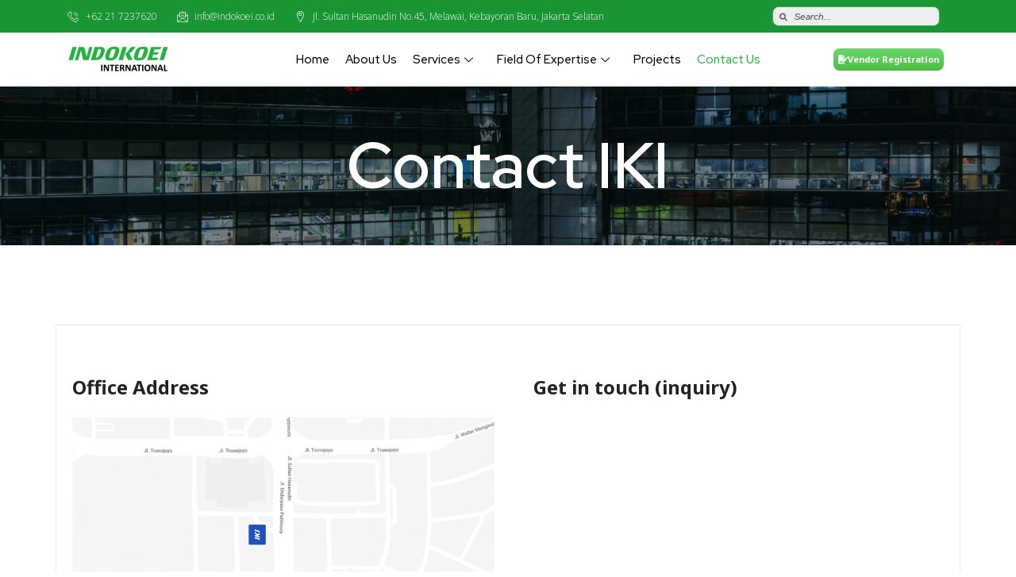

--- FILE ---
content_type: text/html; charset=utf-8
request_url: https://www.indokoei.co.id/contact/
body_size: 21150
content:
<!DOCTYPE html>
<html lang="en-US">
<head>
	<meta charset="UTF-8">
	<meta name="viewport" content="width=device-width, initial-scale=1.0"/>
		<meta name='robots' content='index, follow, max-image-preview:large, max-snippet:-1, max-video-preview:-1' />

	<!-- This site is optimized with the Yoast SEO plugin v20.5 - https://yoast.com/wordpress/plugins/seo/ -->
	<title>Contact - IKI | Indokoei International</title>
	<link rel="canonical" href="https://www.indokoei.co.id/contact/" />
	<meta property="og:locale" content="en_US" />
	<meta property="og:type" content="article" />
	<meta property="og:title" content="Contact - IKI | Indokoei International" />
	<meta property="og:description" content="Contact IKI Office Address Google Maps PT Indokoei International  Jl. Sultan Hasanudin No.45, Melawai, Kebayoran Baru, Jakarta Selatan Tel: +62 21 7237620 Fax: +62 21 7279 6068 Business Email: info@indokoei.co.id How can I submit an bid or tender? Please contact our procurement team: info@indokoei.co.id How can I be an IKI supplier, vendor or subcontractor? IKI [&hellip;]" />
	<meta property="og:url" content="https://www.indokoei.co.id/contact/" />
	<meta property="og:site_name" content="IKI | Indokoei International" />
	<meta property="article:modified_time" content="2024-05-02T06:48:32+00:00" />
	<meta property="og:image" content="http://www.indokoei.co.id/wp-content/uploads/2023/02/iki-location-map-1-1024x537.png" />
	<meta name="twitter:card" content="summary_large_image" />
	<meta name="twitter:label1" content="Est. reading time" />
	<meta name="twitter:data1" content="18 minutes" />
	<script type="application/ld+json" class="yoast-schema-graph">{"@context":"https://schema.org","@graph":[{"@type":"WebPage","@id":"https://www.indokoei.co.id/contact/","url":"https://www.indokoei.co.id/contact/","name":"Contact - IKI | Indokoei International","isPartOf":{"@id":"https://www.indokoei.co.id/#website"},"primaryImageOfPage":{"@id":"https://www.indokoei.co.id/contact/#primaryimage"},"image":{"@id":"https://www.indokoei.co.id/contact/#primaryimage"},"thumbnailUrl":"http://www.indokoei.co.id/wp-content/uploads/2023/02/iki-location-map-1-1024x537.png","datePublished":"2023-01-23T06:19:51+00:00","dateModified":"2024-05-02T06:48:32+00:00","breadcrumb":{"@id":"https://www.indokoei.co.id/contact/#breadcrumb"},"inLanguage":"en-US","potentialAction":[{"@type":"ReadAction","target":["https://www.indokoei.co.id/contact/"]}]},{"@type":"ImageObject","inLanguage":"en-US","@id":"https://www.indokoei.co.id/contact/#primaryimage","url":"http://www.indokoei.co.id/wp-content/uploads/2023/02/iki-location-map-1-1024x537.png","contentUrl":"http://www.indokoei.co.id/wp-content/uploads/2023/02/iki-location-map-1-1024x537.png"},{"@type":"BreadcrumbList","@id":"https://www.indokoei.co.id/contact/#breadcrumb","itemListElement":[{"@type":"ListItem","position":1,"name":"Home","item":"https://www.indokoei.co.id/"},{"@type":"ListItem","position":2,"name":"Contact"}]},{"@type":"WebSite","@id":"https://www.indokoei.co.id/#website","url":"https://www.indokoei.co.id/","name":"IKI | Indokoei International","description":"IKI&#039;s Official Website","potentialAction":[{"@type":"SearchAction","target":{"@type":"EntryPoint","urlTemplate":"https://www.indokoei.co.id/?s={search_term_string}"},"query-input":"required name=search_term_string"}],"inLanguage":"en-US"}]}</script>
	<!-- / Yoast SEO plugin. -->


<link rel='dns-prefetch' href='//www.googletagmanager.com' />
<link rel="alternate" type="application/rss+xml" title="IKI | Indokoei International &raquo; Feed" href="https://www.indokoei.co.id/feed/" />
<link rel="alternate" type="application/rss+xml" title="IKI | Indokoei International &raquo; Comments Feed" href="https://www.indokoei.co.id/comments/feed/" />
<script>
window._wpemojiSettings = {"baseUrl":"https:\/\/s.w.org\/images\/core\/emoji\/14.0.0\/72x72\/","ext":".png","svgUrl":"https:\/\/s.w.org\/images\/core\/emoji\/14.0.0\/svg\/","svgExt":".svg","source":{"concatemoji":"https:\/\/www.indokoei.co.id\/wp-includes\/js\/wp-emoji-release.min.js?ver=6.2.2"}};
/*! This file is auto-generated */
!function(e,a,t){var n,r,o,i=a.createElement("canvas"),p=i.getContext&&i.getContext("2d");function s(e,t){p.clearRect(0,0,i.width,i.height),p.fillText(e,0,0);e=i.toDataURL();return p.clearRect(0,0,i.width,i.height),p.fillText(t,0,0),e===i.toDataURL()}function c(e){var t=a.createElement("script");t.src=e,t.defer=t.type="text/javascript",a.getElementsByTagName("head")[0].appendChild(t)}for(o=Array("flag","emoji"),t.supports={everything:!0,everythingExceptFlag:!0},r=0;r<o.length;r++)t.supports[o[r]]=function(e){if(p&&p.fillText)switch(p.textBaseline="top",p.font="600 32px Arial",e){case"flag":return s("\ud83c\udff3\ufe0f\u200d\u26a7\ufe0f","\ud83c\udff3\ufe0f\u200b\u26a7\ufe0f")?!1:!s("\ud83c\uddfa\ud83c\uddf3","\ud83c\uddfa\u200b\ud83c\uddf3")&&!s("\ud83c\udff4\udb40\udc67\udb40\udc62\udb40\udc65\udb40\udc6e\udb40\udc67\udb40\udc7f","\ud83c\udff4\u200b\udb40\udc67\u200b\udb40\udc62\u200b\udb40\udc65\u200b\udb40\udc6e\u200b\udb40\udc67\u200b\udb40\udc7f");case"emoji":return!s("\ud83e\udef1\ud83c\udffb\u200d\ud83e\udef2\ud83c\udfff","\ud83e\udef1\ud83c\udffb\u200b\ud83e\udef2\ud83c\udfff")}return!1}(o[r]),t.supports.everything=t.supports.everything&&t.supports[o[r]],"flag"!==o[r]&&(t.supports.everythingExceptFlag=t.supports.everythingExceptFlag&&t.supports[o[r]]);t.supports.everythingExceptFlag=t.supports.everythingExceptFlag&&!t.supports.flag,t.DOMReady=!1,t.readyCallback=function(){t.DOMReady=!0},t.supports.everything||(n=function(){t.readyCallback()},a.addEventListener?(a.addEventListener("DOMContentLoaded",n,!1),e.addEventListener("load",n,!1)):(e.attachEvent("onload",n),a.attachEvent("onreadystatechange",function(){"complete"===a.readyState&&t.readyCallback()})),(e=t.source||{}).concatemoji?c(e.concatemoji):e.wpemoji&&e.twemoji&&(c(e.twemoji),c(e.wpemoji)))}(window,document,window._wpemojiSettings);
</script>
<style>
img.wp-smiley,
img.emoji {
	display: inline !important;
	border: none !important;
	box-shadow: none !important;
	height: 1em !important;
	width: 1em !important;
	margin: 0 0.07em !important;
	vertical-align: -0.1em !important;
	background: none !important;
	padding: 0 !important;
}
</style>
	<link rel='stylesheet' id='elementor-frontend-css' href='https://www.indokoei.co.id/wp-content/plugins/elementor/assets/css/frontend-lite.min.css?ver=3.22.3' media='all' />
<link rel='stylesheet' id='elementor-post-1577-css' href='https://www.indokoei.co.id/wp-content/uploads/elementor/css/post-1577.css?ver=1758177738' media='all' />
<link rel='stylesheet' id='elementor-post-1859-css' href='https://www.indokoei.co.id/wp-content/uploads/elementor/css/post-1859.css?ver=1756456274' media='all' />
<link rel='stylesheet' id='bdt-uikit-css' href='https://www.indokoei.co.id/wp-content/plugins/bdthemes-prime-slider-lite/assets/css/bdt-uikit.css?ver=3.15.1' media='all' />
<link rel='stylesheet' id='prime-slider-site-css' href='https://www.indokoei.co.id/wp-content/plugins/bdthemes-prime-slider-lite/assets/css/prime-slider-site.css?ver=3.6.4' media='all' />
<link rel='stylesheet' id='classic-theme-styles-css' href='https://www.indokoei.co.id/wp-includes/css/classic-themes.min.css?ver=6.2.2' media='all' />
<style id='global-styles-inline-css'>
body{--wp--preset--color--black: #000000;--wp--preset--color--cyan-bluish-gray: #abb8c3;--wp--preset--color--white: #ffffff;--wp--preset--color--pale-pink: #f78da7;--wp--preset--color--vivid-red: #cf2e2e;--wp--preset--color--luminous-vivid-orange: #ff6900;--wp--preset--color--luminous-vivid-amber: #fcb900;--wp--preset--color--light-green-cyan: #7bdcb5;--wp--preset--color--vivid-green-cyan: #00d084;--wp--preset--color--pale-cyan-blue: #8ed1fc;--wp--preset--color--vivid-cyan-blue: #0693e3;--wp--preset--color--vivid-purple: #9b51e0;--wp--preset--gradient--vivid-cyan-blue-to-vivid-purple: linear-gradient(135deg,rgba(6,147,227,1) 0%,rgb(155,81,224) 100%);--wp--preset--gradient--light-green-cyan-to-vivid-green-cyan: linear-gradient(135deg,rgb(122,220,180) 0%,rgb(0,208,130) 100%);--wp--preset--gradient--luminous-vivid-amber-to-luminous-vivid-orange: linear-gradient(135deg,rgba(252,185,0,1) 0%,rgba(255,105,0,1) 100%);--wp--preset--gradient--luminous-vivid-orange-to-vivid-red: linear-gradient(135deg,rgba(255,105,0,1) 0%,rgb(207,46,46) 100%);--wp--preset--gradient--very-light-gray-to-cyan-bluish-gray: linear-gradient(135deg,rgb(238,238,238) 0%,rgb(169,184,195) 100%);--wp--preset--gradient--cool-to-warm-spectrum: linear-gradient(135deg,rgb(74,234,220) 0%,rgb(151,120,209) 20%,rgb(207,42,186) 40%,rgb(238,44,130) 60%,rgb(251,105,98) 80%,rgb(254,248,76) 100%);--wp--preset--gradient--blush-light-purple: linear-gradient(135deg,rgb(255,206,236) 0%,rgb(152,150,240) 100%);--wp--preset--gradient--blush-bordeaux: linear-gradient(135deg,rgb(254,205,165) 0%,rgb(254,45,45) 50%,rgb(107,0,62) 100%);--wp--preset--gradient--luminous-dusk: linear-gradient(135deg,rgb(255,203,112) 0%,rgb(199,81,192) 50%,rgb(65,88,208) 100%);--wp--preset--gradient--pale-ocean: linear-gradient(135deg,rgb(255,245,203) 0%,rgb(182,227,212) 50%,rgb(51,167,181) 100%);--wp--preset--gradient--electric-grass: linear-gradient(135deg,rgb(202,248,128) 0%,rgb(113,206,126) 100%);--wp--preset--gradient--midnight: linear-gradient(135deg,rgb(2,3,129) 0%,rgb(40,116,252) 100%);--wp--preset--duotone--dark-grayscale: url('#wp-duotone-dark-grayscale');--wp--preset--duotone--grayscale: url('#wp-duotone-grayscale');--wp--preset--duotone--purple-yellow: url('#wp-duotone-purple-yellow');--wp--preset--duotone--blue-red: url('#wp-duotone-blue-red');--wp--preset--duotone--midnight: url('#wp-duotone-midnight');--wp--preset--duotone--magenta-yellow: url('#wp-duotone-magenta-yellow');--wp--preset--duotone--purple-green: url('#wp-duotone-purple-green');--wp--preset--duotone--blue-orange: url('#wp-duotone-blue-orange');--wp--preset--font-size--small: 13px;--wp--preset--font-size--medium: 20px;--wp--preset--font-size--large: 36px;--wp--preset--font-size--x-large: 42px;--wp--preset--spacing--20: 0.44rem;--wp--preset--spacing--30: 0.67rem;--wp--preset--spacing--40: 1rem;--wp--preset--spacing--50: 1.5rem;--wp--preset--spacing--60: 2.25rem;--wp--preset--spacing--70: 3.38rem;--wp--preset--spacing--80: 5.06rem;--wp--preset--shadow--natural: 6px 6px 9px rgba(0, 0, 0, 0.2);--wp--preset--shadow--deep: 12px 12px 50px rgba(0, 0, 0, 0.4);--wp--preset--shadow--sharp: 6px 6px 0px rgba(0, 0, 0, 0.2);--wp--preset--shadow--outlined: 6px 6px 0px -3px rgba(255, 255, 255, 1), 6px 6px rgba(0, 0, 0, 1);--wp--preset--shadow--crisp: 6px 6px 0px rgba(0, 0, 0, 1);}:where(.is-layout-flex){gap: 0.5em;}body .is-layout-flow > .alignleft{float: left;margin-inline-start: 0;margin-inline-end: 2em;}body .is-layout-flow > .alignright{float: right;margin-inline-start: 2em;margin-inline-end: 0;}body .is-layout-flow > .aligncenter{margin-left: auto !important;margin-right: auto !important;}body .is-layout-constrained > .alignleft{float: left;margin-inline-start: 0;margin-inline-end: 2em;}body .is-layout-constrained > .alignright{float: right;margin-inline-start: 2em;margin-inline-end: 0;}body .is-layout-constrained > .aligncenter{margin-left: auto !important;margin-right: auto !important;}body .is-layout-constrained > :where(:not(.alignleft):not(.alignright):not(.alignfull)){max-width: var(--wp--style--global--content-size);margin-left: auto !important;margin-right: auto !important;}body .is-layout-constrained > .alignwide{max-width: var(--wp--style--global--wide-size);}body .is-layout-flex{display: flex;}body .is-layout-flex{flex-wrap: wrap;align-items: center;}body .is-layout-flex > *{margin: 0;}:where(.wp-block-columns.is-layout-flex){gap: 2em;}.has-black-color{color: var(--wp--preset--color--black) !important;}.has-cyan-bluish-gray-color{color: var(--wp--preset--color--cyan-bluish-gray) !important;}.has-white-color{color: var(--wp--preset--color--white) !important;}.has-pale-pink-color{color: var(--wp--preset--color--pale-pink) !important;}.has-vivid-red-color{color: var(--wp--preset--color--vivid-red) !important;}.has-luminous-vivid-orange-color{color: var(--wp--preset--color--luminous-vivid-orange) !important;}.has-luminous-vivid-amber-color{color: var(--wp--preset--color--luminous-vivid-amber) !important;}.has-light-green-cyan-color{color: var(--wp--preset--color--light-green-cyan) !important;}.has-vivid-green-cyan-color{color: var(--wp--preset--color--vivid-green-cyan) !important;}.has-pale-cyan-blue-color{color: var(--wp--preset--color--pale-cyan-blue) !important;}.has-vivid-cyan-blue-color{color: var(--wp--preset--color--vivid-cyan-blue) !important;}.has-vivid-purple-color{color: var(--wp--preset--color--vivid-purple) !important;}.has-black-background-color{background-color: var(--wp--preset--color--black) !important;}.has-cyan-bluish-gray-background-color{background-color: var(--wp--preset--color--cyan-bluish-gray) !important;}.has-white-background-color{background-color: var(--wp--preset--color--white) !important;}.has-pale-pink-background-color{background-color: var(--wp--preset--color--pale-pink) !important;}.has-vivid-red-background-color{background-color: var(--wp--preset--color--vivid-red) !important;}.has-luminous-vivid-orange-background-color{background-color: var(--wp--preset--color--luminous-vivid-orange) !important;}.has-luminous-vivid-amber-background-color{background-color: var(--wp--preset--color--luminous-vivid-amber) !important;}.has-light-green-cyan-background-color{background-color: var(--wp--preset--color--light-green-cyan) !important;}.has-vivid-green-cyan-background-color{background-color: var(--wp--preset--color--vivid-green-cyan) !important;}.has-pale-cyan-blue-background-color{background-color: var(--wp--preset--color--pale-cyan-blue) !important;}.has-vivid-cyan-blue-background-color{background-color: var(--wp--preset--color--vivid-cyan-blue) !important;}.has-vivid-purple-background-color{background-color: var(--wp--preset--color--vivid-purple) !important;}.has-black-border-color{border-color: var(--wp--preset--color--black) !important;}.has-cyan-bluish-gray-border-color{border-color: var(--wp--preset--color--cyan-bluish-gray) !important;}.has-white-border-color{border-color: var(--wp--preset--color--white) !important;}.has-pale-pink-border-color{border-color: var(--wp--preset--color--pale-pink) !important;}.has-vivid-red-border-color{border-color: var(--wp--preset--color--vivid-red) !important;}.has-luminous-vivid-orange-border-color{border-color: var(--wp--preset--color--luminous-vivid-orange) !important;}.has-luminous-vivid-amber-border-color{border-color: var(--wp--preset--color--luminous-vivid-amber) !important;}.has-light-green-cyan-border-color{border-color: var(--wp--preset--color--light-green-cyan) !important;}.has-vivid-green-cyan-border-color{border-color: var(--wp--preset--color--vivid-green-cyan) !important;}.has-pale-cyan-blue-border-color{border-color: var(--wp--preset--color--pale-cyan-blue) !important;}.has-vivid-cyan-blue-border-color{border-color: var(--wp--preset--color--vivid-cyan-blue) !important;}.has-vivid-purple-border-color{border-color: var(--wp--preset--color--vivid-purple) !important;}.has-vivid-cyan-blue-to-vivid-purple-gradient-background{background: var(--wp--preset--gradient--vivid-cyan-blue-to-vivid-purple) !important;}.has-light-green-cyan-to-vivid-green-cyan-gradient-background{background: var(--wp--preset--gradient--light-green-cyan-to-vivid-green-cyan) !important;}.has-luminous-vivid-amber-to-luminous-vivid-orange-gradient-background{background: var(--wp--preset--gradient--luminous-vivid-amber-to-luminous-vivid-orange) !important;}.has-luminous-vivid-orange-to-vivid-red-gradient-background{background: var(--wp--preset--gradient--luminous-vivid-orange-to-vivid-red) !important;}.has-very-light-gray-to-cyan-bluish-gray-gradient-background{background: var(--wp--preset--gradient--very-light-gray-to-cyan-bluish-gray) !important;}.has-cool-to-warm-spectrum-gradient-background{background: var(--wp--preset--gradient--cool-to-warm-spectrum) !important;}.has-blush-light-purple-gradient-background{background: var(--wp--preset--gradient--blush-light-purple) !important;}.has-blush-bordeaux-gradient-background{background: var(--wp--preset--gradient--blush-bordeaux) !important;}.has-luminous-dusk-gradient-background{background: var(--wp--preset--gradient--luminous-dusk) !important;}.has-pale-ocean-gradient-background{background: var(--wp--preset--gradient--pale-ocean) !important;}.has-electric-grass-gradient-background{background: var(--wp--preset--gradient--electric-grass) !important;}.has-midnight-gradient-background{background: var(--wp--preset--gradient--midnight) !important;}.has-small-font-size{font-size: var(--wp--preset--font-size--small) !important;}.has-medium-font-size{font-size: var(--wp--preset--font-size--medium) !important;}.has-large-font-size{font-size: var(--wp--preset--font-size--large) !important;}.has-x-large-font-size{font-size: var(--wp--preset--font-size--x-large) !important;}
.wp-block-navigation a:where(:not(.wp-element-button)){color: inherit;}
:where(.wp-block-columns.is-layout-flex){gap: 2em;}
.wp-block-pullquote{font-size: 1.5em;line-height: 1.6;}
</style>
<link rel='stylesheet' id='cute-alert-css' href='https://www.indokoei.co.id/wp-content/plugins/metform/public/assets/lib/cute-alert/style.css?ver=3.9.9' media='all' />
<link rel='stylesheet' id='text-editor-style-css' href='https://www.indokoei.co.id/wp-content/plugins/metform/public/assets/css/text-editor.css?ver=3.9.9' media='all' />
<link rel='stylesheet' id='hello-elementor-css' href='https://www.indokoei.co.id/wp-content/themes/hello-elementor/style.min.css?ver=2.6.1' media='all' />
<link rel='stylesheet' id='hello-elementor-theme-style-css' href='https://www.indokoei.co.id/wp-content/themes/hello-elementor/theme.min.css?ver=2.6.1' media='all' />
<link rel='stylesheet' id='elementor-post-15-css' href='https://www.indokoei.co.id/wp-content/uploads/elementor/css/post-15.css?ver=1756456275' media='all' />
<link rel='stylesheet' id='elementor-icons-ekiticons-css' href='https://www.indokoei.co.id/wp-content/plugins/elementskit-lite/modules/elementskit-icon-pack/assets/css/ekiticons.css?ver=3.2.0' media='all' />
<link rel='stylesheet' id='eael-general-css' href='https://www.indokoei.co.id/wp-content/plugins/essential-addons-for-elementor-lite/assets/front-end/css/view/general.min.css?ver=5.7.2' media='all' />
<link rel='stylesheet' id='eael-382-css' href='https://www.indokoei.co.id/wp-content/uploads/essential-addons-elementor/eael-382.css?ver=1714657712' media='all' />
<link rel='stylesheet' id='elementor-icons-css' href='https://www.indokoei.co.id/wp-content/plugins/elementor/assets/lib/eicons/css/elementor-icons.min.css?ver=5.30.0' media='all' />
<style id='elementor-icons-inline-css'>

		.elementor-add-new-section .elementor-add-templately-promo-button{
            background-color: #5d4fff;
            background-image: url(https://www.indokoei.co.id/wp-content/plugins/essential-addons-for-elementor-lite/assets/admin/images/templately/logo-icon.svg);
            background-repeat: no-repeat;
            background-position: center center;
            position: relative;
        }
        
		.elementor-add-new-section .elementor-add-templately-promo-button > i{
            height: 12px;
        }
        
        body .elementor-add-new-section .elementor-add-section-area-button {
            margin-left: 0;
        }

		.elementor-add-new-section .elementor-add-templately-promo-button{
            background-color: #5d4fff;
            background-image: url(https://www.indokoei.co.id/wp-content/plugins/essential-addons-for-elementor-lite/assets/admin/images/templately/logo-icon.svg);
            background-repeat: no-repeat;
            background-position: center center;
            position: relative;
        }
        
		.elementor-add-new-section .elementor-add-templately-promo-button > i{
            height: 12px;
        }
        
        body .elementor-add-new-section .elementor-add-section-area-button {
            margin-left: 0;
        }
</style>
<link rel='stylesheet' id='swiper-css' href='https://www.indokoei.co.id/wp-content/plugins/elementor/assets/lib/swiper/v8/css/swiper.min.css?ver=8.4.5' media='all' />
<link rel='stylesheet' id='elementor-pro-css' href='https://www.indokoei.co.id/wp-content/plugins/elementor-pro/assets/css/frontend-lite.min.css?ver=3.11.6' media='all' />
<link rel='stylesheet' id='elementor-post-382-css' href='https://www.indokoei.co.id/wp-content/uploads/elementor/css/post-382.css?ver=1756457063' media='all' />
<link rel='stylesheet' id='ekit-widget-styles-css' href='https://www.indokoei.co.id/wp-content/plugins/elementskit-lite/widgets/init/assets/css/widget-styles.css?ver=3.2.0' media='all' />
<link rel='stylesheet' id='ekit-responsive-css' href='https://www.indokoei.co.id/wp-content/plugins/elementskit-lite/widgets/init/assets/css/responsive.css?ver=3.2.0' media='all' />
<link rel='stylesheet' id='google-fonts-1-css' href='https://fonts.googleapis.com/css?family=Open+Sans%3A100%2C100italic%2C200%2C200italic%2C300%2C300italic%2C400%2C400italic%2C500%2C500italic%2C600%2C600italic%2C700%2C700italic%2C800%2C800italic%2C900%2C900italic%7CRed+Hat+Display%3A100%2C100italic%2C200%2C200italic%2C300%2C300italic%2C400%2C400italic%2C500%2C500italic%2C600%2C600italic%2C700%2C700italic%2C800%2C800italic%2C900%2C900italic%7CRoboto%3A100%2C100italic%2C200%2C200italic%2C300%2C300italic%2C400%2C400italic%2C500%2C500italic%2C600%2C600italic%2C700%2C700italic%2C800%2C800italic%2C900%2C900italic%7CRed+Hat+Text%3A100%2C100italic%2C200%2C200italic%2C300%2C300italic%2C400%2C400italic%2C500%2C500italic%2C600%2C600italic%2C700%2C700italic%2C800%2C800italic%2C900%2C900italic%7CNoto+Sans%3A100%2C100italic%2C200%2C200italic%2C300%2C300italic%2C400%2C400italic%2C500%2C500italic%2C600%2C600italic%2C700%2C700italic%2C800%2C800italic%2C900%2C900italic&#038;display=auto&#038;ver=6.2.2' media='all' />
<link rel='stylesheet' id='elementor-icons-shared-0-css' href='https://www.indokoei.co.id/wp-content/plugins/elementor/assets/lib/font-awesome/css/fontawesome.min.css?ver=5.15.3' media='all' />
<link rel='stylesheet' id='elementor-icons-fa-solid-css' href='https://www.indokoei.co.id/wp-content/plugins/elementor/assets/lib/font-awesome/css/solid.min.css?ver=5.15.3' media='all' />
<link rel="preconnect" href="https://fonts.gstatic.com/" crossorigin><script src='https://www.indokoei.co.id/wp-includes/js/jquery/jquery.min.js?ver=3.6.4' id='jquery-core-js'></script>
<script src='https://www.indokoei.co.id/wp-includes/js/jquery/jquery-migrate.min.js?ver=3.4.0' id='jquery-migrate-js'></script>

<!-- Google tag (gtag.js) snippet added by Site Kit -->
<!-- Google Analytics snippet added by Site Kit -->
<script src='https://www.googletagmanager.com/gtag/js?id=GT-WFFKJ2W9' id='google_gtagjs-js' async></script>
<script id='google_gtagjs-js-after'>
window.dataLayer = window.dataLayer || [];function gtag(){dataLayer.push(arguments);}
gtag("set","linker",{"domains":["www.indokoei.co.id"]});
gtag("js", new Date());
gtag("set", "developer_id.dZTNiMT", true);
gtag("config", "GT-WFFKJ2W9");
 window._googlesitekit = window._googlesitekit || {}; window._googlesitekit.throttledEvents = []; window._googlesitekit.gtagEvent = (name, data) => { var key = JSON.stringify( { name, data } ); if ( !! window._googlesitekit.throttledEvents[ key ] ) { return; } window._googlesitekit.throttledEvents[ key ] = true; setTimeout( () => { delete window._googlesitekit.throttledEvents[ key ]; }, 5 ); gtag( "event", name, { ...data, event_source: "site-kit" } ); }; 
</script>
<link rel="https://api.w.org/" href="https://www.indokoei.co.id/wp-json/" /><link rel="alternate" type="application/json" href="https://www.indokoei.co.id/wp-json/wp/v2/pages/382" /><link rel="EditURI" type="application/rsd+xml" title="RSD" href="https://www.indokoei.co.id/xmlrpc.php?rsd" />
<link rel="wlwmanifest" type="application/wlwmanifest+xml" href="https://www.indokoei.co.id/wp-includes/wlwmanifest.xml" />
<meta name="generator" content="WordPress 6.2.2" />
<link rel='shortlink' href='https://www.indokoei.co.id/?p=382' />
<link rel="alternate" type="application/json+oembed" href="https://www.indokoei.co.id/wp-json/oembed/1.0/embed?url=https%3A%2F%2Fwww.indokoei.co.id%2Fcontact%2F" />
<link rel="alternate" type="text/xml+oembed" href="https://www.indokoei.co.id/wp-json/oembed/1.0/embed?url=https%3A%2F%2Fwww.indokoei.co.id%2Fcontact%2F&#038;format=xml" />
<meta name="generator" content="Site Kit by Google 1.166.0" /><meta name="google-site-verification" content="GVOaGq5dTFhwNR5r70N5uM0nEGpIAifcd0-ZAaXU41Y"><meta name="generator" content="Elementor 3.22.3; features: e_optimized_assets_loading, e_optimized_css_loading, additional_custom_breakpoints; settings: css_print_method-external, google_font-enabled, font_display-auto">
<link rel="icon" href="https://www.indokoei.co.id/wp-content/uploads/2023/02/cropped-IKI-Site-Favicon-1-32x32.png" sizes="32x32" />
<link rel="icon" href="https://www.indokoei.co.id/wp-content/uploads/2023/02/cropped-IKI-Site-Favicon-1-192x192.png" sizes="192x192" />
<link rel="apple-touch-icon" href="https://www.indokoei.co.id/wp-content/uploads/2023/02/cropped-IKI-Site-Favicon-1-180x180.png" />
<meta name="msapplication-TileImage" content="https://www.indokoei.co.id/wp-content/uploads/2023/02/cropped-IKI-Site-Favicon-1-270x270.png" />
		<style id="wp-custom-css">
			/* Slide In From The Top Option */

.header-2 {
 transform: translatey(-80px);
 -moz-transition: all .3s ease!important;
 -webkit-transition: all .3s ease!important;
 transition: all .3s ease!important;
}


.elementor-sticky--effects.header-2  {
 height: auto!important;
 transform: translatey(0px);
}

.elementor-sticky--effects.header-1 {
 display: none!important;
}

/* End Of Slide In From The Top Option */		</style>
		<style id="wpforms-css-vars-root">
				:root {
					--wpforms-field-border-radius: 3px;
--wpforms-field-background-color: #ffffff;
--wpforms-field-border-color: rgba( 0, 0, 0, 0.25 );
--wpforms-field-text-color: rgba( 0, 0, 0, 0.7 );
--wpforms-label-color: rgba( 0, 0, 0, 0.85 );
--wpforms-label-sublabel-color: rgba( 0, 0, 0, 0.55 );
--wpforms-label-error-color: #d63637;
--wpforms-button-border-radius: 3px;
--wpforms-button-background-color: #066aab;
--wpforms-button-text-color: #ffffff;
--wpforms-page-break-color: #066aab;
--wpforms-field-size-input-height: 43px;
--wpforms-field-size-input-spacing: 15px;
--wpforms-field-size-font-size: 16px;
--wpforms-field-size-line-height: 19px;
--wpforms-field-size-padding-h: 14px;
--wpforms-field-size-checkbox-size: 16px;
--wpforms-field-size-sublabel-spacing: 5px;
--wpforms-field-size-icon-size: 1;
--wpforms-label-size-font-size: 16px;
--wpforms-label-size-line-height: 19px;
--wpforms-label-size-sublabel-font-size: 14px;
--wpforms-label-size-sublabel-line-height: 17px;
--wpforms-button-size-font-size: 17px;
--wpforms-button-size-height: 41px;
--wpforms-button-size-padding-h: 15px;
--wpforms-button-size-margin-top: 10px;

				}
			</style></head>
<body class="page-template page-template-elementor_header_footer page page-id-382 eio-default elementor-default elementor-template-full-width elementor-kit-15 elementor-page elementor-page-382 elementor-page-3142 elementor-page-3140 elementor-page-2856 elementor-page-2854">
<svg xmlns="http://www.w3.org/2000/svg" viewBox="0 0 0 0" width="0" height="0" focusable="false" role="none" style="visibility: hidden; position: absolute; left: -9999px; overflow: hidden;" ><defs><filter id="wp-duotone-dark-grayscale"><feColorMatrix color-interpolation-filters="sRGB" type="matrix" values=" .299 .587 .114 0 0 .299 .587 .114 0 0 .299 .587 .114 0 0 .299 .587 .114 0 0 " /><feComponentTransfer color-interpolation-filters="sRGB" ><feFuncR type="table" tableValues="0 0.49803921568627" /><feFuncG type="table" tableValues="0 0.49803921568627" /><feFuncB type="table" tableValues="0 0.49803921568627" /><feFuncA type="table" tableValues="1 1" /></feComponentTransfer><feComposite in2="SourceGraphic" operator="in" /></filter></defs></svg><svg xmlns="http://www.w3.org/2000/svg" viewBox="0 0 0 0" width="0" height="0" focusable="false" role="none" style="visibility: hidden; position: absolute; left: -9999px; overflow: hidden;" ><defs><filter id="wp-duotone-grayscale"><feColorMatrix color-interpolation-filters="sRGB" type="matrix" values=" .299 .587 .114 0 0 .299 .587 .114 0 0 .299 .587 .114 0 0 .299 .587 .114 0 0 " /><feComponentTransfer color-interpolation-filters="sRGB" ><feFuncR type="table" tableValues="0 1" /><feFuncG type="table" tableValues="0 1" /><feFuncB type="table" tableValues="0 1" /><feFuncA type="table" tableValues="1 1" /></feComponentTransfer><feComposite in2="SourceGraphic" operator="in" /></filter></defs></svg><svg xmlns="http://www.w3.org/2000/svg" viewBox="0 0 0 0" width="0" height="0" focusable="false" role="none" style="visibility: hidden; position: absolute; left: -9999px; overflow: hidden;" ><defs><filter id="wp-duotone-purple-yellow"><feColorMatrix color-interpolation-filters="sRGB" type="matrix" values=" .299 .587 .114 0 0 .299 .587 .114 0 0 .299 .587 .114 0 0 .299 .587 .114 0 0 " /><feComponentTransfer color-interpolation-filters="sRGB" ><feFuncR type="table" tableValues="0.54901960784314 0.98823529411765" /><feFuncG type="table" tableValues="0 1" /><feFuncB type="table" tableValues="0.71764705882353 0.25490196078431" /><feFuncA type="table" tableValues="1 1" /></feComponentTransfer><feComposite in2="SourceGraphic" operator="in" /></filter></defs></svg><svg xmlns="http://www.w3.org/2000/svg" viewBox="0 0 0 0" width="0" height="0" focusable="false" role="none" style="visibility: hidden; position: absolute; left: -9999px; overflow: hidden;" ><defs><filter id="wp-duotone-blue-red"><feColorMatrix color-interpolation-filters="sRGB" type="matrix" values=" .299 .587 .114 0 0 .299 .587 .114 0 0 .299 .587 .114 0 0 .299 .587 .114 0 0 " /><feComponentTransfer color-interpolation-filters="sRGB" ><feFuncR type="table" tableValues="0 1" /><feFuncG type="table" tableValues="0 0.27843137254902" /><feFuncB type="table" tableValues="0.5921568627451 0.27843137254902" /><feFuncA type="table" tableValues="1 1" /></feComponentTransfer><feComposite in2="SourceGraphic" operator="in" /></filter></defs></svg><svg xmlns="http://www.w3.org/2000/svg" viewBox="0 0 0 0" width="0" height="0" focusable="false" role="none" style="visibility: hidden; position: absolute; left: -9999px; overflow: hidden;" ><defs><filter id="wp-duotone-midnight"><feColorMatrix color-interpolation-filters="sRGB" type="matrix" values=" .299 .587 .114 0 0 .299 .587 .114 0 0 .299 .587 .114 0 0 .299 .587 .114 0 0 " /><feComponentTransfer color-interpolation-filters="sRGB" ><feFuncR type="table" tableValues="0 0" /><feFuncG type="table" tableValues="0 0.64705882352941" /><feFuncB type="table" tableValues="0 1" /><feFuncA type="table" tableValues="1 1" /></feComponentTransfer><feComposite in2="SourceGraphic" operator="in" /></filter></defs></svg><svg xmlns="http://www.w3.org/2000/svg" viewBox="0 0 0 0" width="0" height="0" focusable="false" role="none" style="visibility: hidden; position: absolute; left: -9999px; overflow: hidden;" ><defs><filter id="wp-duotone-magenta-yellow"><feColorMatrix color-interpolation-filters="sRGB" type="matrix" values=" .299 .587 .114 0 0 .299 .587 .114 0 0 .299 .587 .114 0 0 .299 .587 .114 0 0 " /><feComponentTransfer color-interpolation-filters="sRGB" ><feFuncR type="table" tableValues="0.78039215686275 1" /><feFuncG type="table" tableValues="0 0.94901960784314" /><feFuncB type="table" tableValues="0.35294117647059 0.47058823529412" /><feFuncA type="table" tableValues="1 1" /></feComponentTransfer><feComposite in2="SourceGraphic" operator="in" /></filter></defs></svg><svg xmlns="http://www.w3.org/2000/svg" viewBox="0 0 0 0" width="0" height="0" focusable="false" role="none" style="visibility: hidden; position: absolute; left: -9999px; overflow: hidden;" ><defs><filter id="wp-duotone-purple-green"><feColorMatrix color-interpolation-filters="sRGB" type="matrix" values=" .299 .587 .114 0 0 .299 .587 .114 0 0 .299 .587 .114 0 0 .299 .587 .114 0 0 " /><feComponentTransfer color-interpolation-filters="sRGB" ><feFuncR type="table" tableValues="0.65098039215686 0.40392156862745" /><feFuncG type="table" tableValues="0 1" /><feFuncB type="table" tableValues="0.44705882352941 0.4" /><feFuncA type="table" tableValues="1 1" /></feComponentTransfer><feComposite in2="SourceGraphic" operator="in" /></filter></defs></svg><svg xmlns="http://www.w3.org/2000/svg" viewBox="0 0 0 0" width="0" height="0" focusable="false" role="none" style="visibility: hidden; position: absolute; left: -9999px; overflow: hidden;" ><defs><filter id="wp-duotone-blue-orange"><feColorMatrix color-interpolation-filters="sRGB" type="matrix" values=" .299 .587 .114 0 0 .299 .587 .114 0 0 .299 .587 .114 0 0 .299 .587 .114 0 0 " /><feComponentTransfer color-interpolation-filters="sRGB" ><feFuncR type="table" tableValues="0.098039215686275 1" /><feFuncG type="table" tableValues="0 0.66274509803922" /><feFuncB type="table" tableValues="0.84705882352941 0.41960784313725" /><feFuncA type="table" tableValues="1 1" /></feComponentTransfer><feComposite in2="SourceGraphic" operator="in" /></filter></defs></svg><div class="ekit-template-content-markup ekit-template-content-header ekit-template-content-theme-support">
		<div data-elementor-type="wp-post" data-elementor-id="1577" class="elementor elementor-1577">
						<section class="elementor-section elementor-top-section elementor-element elementor-element-41a48668 elementor-section-full_width elementor-section-height-default elementor-section-height-default" data-id="41a48668" data-element_type="section" data-settings="{&quot;sticky&quot;:&quot;top&quot;,&quot;sticky_on&quot;:[&quot;desktop&quot;,&quot;tablet&quot;,&quot;mobile&quot;],&quot;sticky_offset&quot;:0,&quot;sticky_effects_offset&quot;:0}">
						<div class="elementor-container elementor-column-gap-default">
					<div class="elementor-column elementor-col-100 elementor-top-column elementor-element elementor-element-2c22b02c" data-id="2c22b02c" data-element_type="column" data-settings="{&quot;background_background&quot;:&quot;classic&quot;}">
			<div class="elementor-widget-wrap elementor-element-populated">
						<section class="elementor-section elementor-inner-section elementor-element elementor-element-254f1053 elementor-section-content-middle elementor-hidden-tablet elementor-hidden-mobile elementor-section-boxed elementor-section-height-default elementor-section-height-default" data-id="254f1053" data-element_type="section" data-settings="{&quot;background_background&quot;:&quot;classic&quot;}">
						<div class="elementor-container elementor-column-gap-default">
					<div class="elementor-column elementor-col-100 elementor-inner-column elementor-element elementor-element-33c84f0f" data-id="33c84f0f" data-element_type="column">
			<div class="elementor-widget-wrap elementor-element-populated">
						<div class="elementor-element elementor-element-34946d70 elementor-icon-list--layout-inline elementor-widget__width-initial elementor-align-left elementor-list-item-link-full_width elementor-widget elementor-widget-icon-list" data-id="34946d70" data-element_type="widget" data-widget_type="icon-list.default">
				<div class="elementor-widget-container">
			<link rel="stylesheet" href="https://www.indokoei.co.id/wp-content/plugins/elementor/assets/css/widget-icon-list.min.css">		<ul class="elementor-icon-list-items elementor-inline-items">
							<li class="elementor-icon-list-item elementor-inline-item">
											<a href="tel:+62217237620">

												<span class="elementor-icon-list-icon">
							<i aria-hidden="true" class="icon icon-phone-call2"></i>						</span>
										<span class="elementor-icon-list-text">+62 21 7237620</span>
											</a>
									</li>
								<li class="elementor-icon-list-item elementor-inline-item">
											<a href="mailto:info@indokoei.co.id">

												<span class="elementor-icon-list-icon">
							<i aria-hidden="true" class="icon icon-email1"></i>						</span>
										<span class="elementor-icon-list-text">info@indokoei.co.id</span>
											</a>
									</li>
								<li class="elementor-icon-list-item elementor-inline-item">
											<a href="https://maps.app.goo.gl/Jx8QKgeumPtaitU48" target="_blank">

												<span class="elementor-icon-list-icon">
							<i aria-hidden="true" class="icon icon-map-marker"></i>						</span>
										<span class="elementor-icon-list-text">Jl. Sultan Hasanudin No.45, Melawai, Kebayoran Baru, Jakarta Selatan</span>
											</a>
									</li>
						</ul>
				</div>
				</div>
				<div class="elementor-element elementor-element-7cdca3e elementor-search-form--skin-minimal elementor-widget__width-initial elementor-widget elementor-widget-search-form" data-id="7cdca3e" data-element_type="widget" data-settings="{&quot;skin&quot;:&quot;minimal&quot;}" data-widget_type="search-form.default">
				<div class="elementor-widget-container">
			<link rel="stylesheet" href="https://www.indokoei.co.id/wp-content/plugins/elementor-pro/assets/css/widget-theme-elements.min.css">		<form class="elementor-search-form" role="search" action="https://www.indokoei.co.id" method="get">
									<div class="elementor-search-form__container">
									<div class="elementor-search-form__icon">
						<i aria-hidden="true" class="fas fa-search"></i>						<span class="elementor-screen-only">Search</span>
					</div>
								<input placeholder="Search..." class="elementor-search-form__input" type="search" name="s" title="Search" value="">
															</div>
		</form>
				</div>
				</div>
					</div>
		</div>
					</div>
		</section>
				<section class="elementor-section elementor-inner-section elementor-element elementor-element-181c653d elementor-section-content-middle elementor-section-boxed elementor-section-height-default elementor-section-height-default" data-id="181c653d" data-element_type="section" data-settings="{&quot;background_background&quot;:&quot;classic&quot;,&quot;sticky&quot;:&quot;top&quot;,&quot;sticky_on&quot;:[&quot;desktop&quot;,&quot;tablet&quot;,&quot;mobile&quot;],&quot;sticky_offset&quot;:0,&quot;sticky_effects_offset&quot;:0}">
						<div class="elementor-container elementor-column-gap-default">
					<div class="elementor-column elementor-col-33 elementor-inner-column elementor-element elementor-element-61f1f8ad" data-id="61f1f8ad" data-element_type="column">
			<div class="elementor-widget-wrap elementor-element-populated">
						<div class="elementor-element elementor-element-5e53825f elementor-widget__width-initial elementor-widget elementor-widget-image" data-id="5e53825f" data-element_type="widget" data-widget_type="image.default">
				<div class="elementor-widget-container">
			<style>/*! elementor - v3.22.0 - 26-06-2024 */
.elementor-widget-image{text-align:center}.elementor-widget-image a{display:inline-block}.elementor-widget-image a img[src$=".svg"]{width:48px}.elementor-widget-image img{vertical-align:middle;display:inline-block}</style>											<a href="https://www.indokoei.co.id/">
							<img width="300" height="92" src="https://www.indokoei.co.id/wp-content/uploads/2023/02/Logo-IKI_new-300x92.png" class="attachment-medium size-medium wp-image-1396" alt="" srcset="https://www.indokoei.co.id/wp-content/uploads/2023/02/Logo-IKI_new-300x92.png 300w, https://www.indokoei.co.id/wp-content/uploads/2023/02/Logo-IKI_new-1024x314.png 1024w, https://www.indokoei.co.id/wp-content/uploads/2023/02/Logo-IKI_new-768x236.png 768w, https://www.indokoei.co.id/wp-content/uploads/2023/02/elementor/thumbs/Logo-IKI_new-qiptwkku0u0oz98764q3gdaeg9j4u1nakvr04a1mxk.png 200w, https://www.indokoei.co.id/wp-content/uploads/2023/02/Logo-IKI_new.png 1430w" sizes="(max-width: 300px) 100vw, 300px" />								</a>
													</div>
				</div>
					</div>
		</div>
				<div class="elementor-column elementor-col-33 elementor-inner-column elementor-element elementor-element-6d9a9ec2" data-id="6d9a9ec2" data-element_type="column">
			<div class="elementor-widget-wrap elementor-element-populated">
						<div class="elementor-element elementor-element-2008d829 elementor-widget__width-initial elementor-widget-mobile__width-inherit elementor-widget elementor-widget-ekit-nav-menu" data-id="2008d829" data-element_type="widget" data-widget_type="ekit-nav-menu.default">
				<div class="elementor-widget-container">
			<div class="ekit-wid-con ekit_menu_responsive_tablet" data-hamburger-icon="" data-hamburger-icon-type="icon" data-responsive-breakpoint="1024">            <button class="elementskit-menu-hamburger elementskit-menu-toggler"  type="button" aria-label="hamburger-icon">
                                    <span class="elementskit-menu-hamburger-icon"></span><span class="elementskit-menu-hamburger-icon"></span><span class="elementskit-menu-hamburger-icon"></span>
                            </button>
            <div id="ekit-megamenu-iki24-menu-01" class="elementskit-menu-container elementskit-menu-offcanvas-elements elementskit-navbar-nav-default ekit-nav-menu-one-page-no ekit-nav-dropdown-hover"><ul id="menu-iki24-menu-01" class="elementskit-navbar-nav elementskit-menu-po-left submenu-click-on-icon"><li id="menu-item-2156" class="menu-item menu-item-type-custom menu-item-object-custom menu-item-home menu-item-2156 nav-item elementskit-mobile-builder-content" data-vertical-menu=750px><a href="https://www.indokoei.co.id/" class="ekit-menu-nav-link">Home</a></li>
<li id="menu-item-1637" class="menu-item menu-item-type-custom menu-item-object-custom menu-item-1637 nav-item elementskit-mobile-builder-content" data-vertical-menu=750px><a href="https://www.indokoei.co.id/about-indokoei-international/" class="ekit-menu-nav-link">About Us</a></li>
<li id="menu-item-1638" class="menu-item menu-item-type-custom menu-item-object-custom menu-item-1638 nav-item elementskit-dropdown-has relative_position elementskit-dropdown-menu-custom_width elementskit-megamenu-has elementskit-mobile-builder-content" data-vertical-menu=650px><a href="#" class="ekit-menu-nav-link">Services<i aria-hidden="true" class="icon icon-down-arrow1 elementskit-submenu-indicator"></i></a><div class="elementskit-megamenu-panel">		<div data-elementor-type="wp-post" data-elementor-id="1643" class="elementor elementor-1643">
						<section class="elementor-section elementor-top-section elementor-element elementor-element-241f96c5 elementor-section-full_width elementor-section-height-default elementor-section-height-default" data-id="241f96c5" data-element_type="section" data-settings="{&quot;background_background&quot;:&quot;classic&quot;}">
						<div class="elementor-container elementor-column-gap-no">
					<div class="elementor-column elementor-col-100 elementor-top-column elementor-element elementor-element-726fbece" data-id="726fbece" data-element_type="column">
			<div class="elementor-widget-wrap elementor-element-populated">
						<section class="elementor-section elementor-inner-section elementor-element elementor-element-7efe8ac1 elementor-section-boxed elementor-section-height-default elementor-section-height-default" data-id="7efe8ac1" data-element_type="section">
						<div class="elementor-container elementor-column-gap-default">
					<div class="elementor-column elementor-col-50 elementor-inner-column elementor-element elementor-element-11ce23c3" data-id="11ce23c3" data-element_type="column">
			<div class="elementor-widget-wrap elementor-element-populated">
						<div class="elementor-element elementor-element-47769ca4 elementor-widget elementor-widget-elementskit-page-list" data-id="47769ca4" data-element_type="widget" data-widget_type="elementskit-page-list.default">
				<div class="elementor-widget-container">
			<div class="ekit-wid-con" >		<div class="elementor-icon-list-items ">
							<div class="elementor-icon-list-item   ">
						<a class="elementor-repeater-item-18cb473 ekit_badge_left" href="https://www.indokoei.co.id/service/survey-investigation/">
							<div class="ekit_page_list_content">
																<span class="elementor-icon-list-text">
									<span class="ekit_page_list_title_title">Survey &amp; Investigation</span>
																	</span>
							</div>
													</a>
					</div>
								<div class="elementor-icon-list-item   ">
						<a class="elementor-repeater-item-c4da4ea ekit_badge_left" href="https://www.indokoei.co.id/service/planning-study/">
							<div class="ekit_page_list_content">
																<span class="elementor-icon-list-text">
									<span class="ekit_page_list_title_title">Planning &amp; Study</span>
																	</span>
							</div>
													</a>
					</div>
								<div class="elementor-icon-list-item   ">
						<a class="elementor-repeater-item-2517b40 ekit_badge_left" href="https://www.indokoei.co.id/service/engineering-design/">
							<div class="ekit_page_list_content">
																<span class="elementor-icon-list-text">
									<span class="ekit_page_list_title_title">Engineering Design</span>
																	</span>
							</div>
													</a>
					</div>
								<div class="elementor-icon-list-item   ">
						<a class="elementor-repeater-item-195fca0 ekit_badge_left" href="https://www.indokoei.co.id/service/construction-supervision-management">
							<div class="ekit_page_list_content">
																<span class="elementor-icon-list-text">
									<span class="ekit_page_list_title_title">Construction Supervision &amp; Management</span>
																	</span>
							</div>
													</a>
					</div>
						</div>
		</div>		</div>
				</div>
					</div>
		</div>
				<div class="elementor-column elementor-col-50 elementor-inner-column elementor-element elementor-element-52df5ba3" data-id="52df5ba3" data-element_type="column">
			<div class="elementor-widget-wrap elementor-element-populated">
						<div class="elementor-element elementor-element-4ae721f elementor-widget elementor-widget-elementskit-page-list" data-id="4ae721f" data-element_type="widget" data-widget_type="elementskit-page-list.default">
				<div class="elementor-widget-container">
			<div class="ekit-wid-con" >		<div class="elementor-icon-list-items ">
							<div class="elementor-icon-list-item   ">
						<a class="elementor-repeater-item-18cb473 ekit_badge_left" href="https://www.indokoei.co.id/service/project-management-monitoring-evaluation/">
							<div class="ekit_page_list_content">
																<span class="elementor-icon-list-text">
									<span class="ekit_page_list_title_title">Project Management, Monitoring &amp; Evaluation</span>
																	</span>
							</div>
													</a>
					</div>
								<div class="elementor-icon-list-item   ">
						<a class="elementor-repeater-item-3b0de6f ekit_badge_left" href="https://www.indokoei.co.id/service/operation-maintenance/">
							<div class="ekit_page_list_content">
																<span class="elementor-icon-list-text">
									<span class="ekit_page_list_title_title">Operation &amp; Maintenance</span>
																	</span>
							</div>
													</a>
					</div>
								<div class="elementor-icon-list-item   ">
						<a class="elementor-repeater-item-2517b40 ekit_badge_left" href="https://www.indokoei.co.id/service/environmental-impact-assessment/">
							<div class="ekit_page_list_content">
																<span class="elementor-icon-list-text">
									<span class="ekit_page_list_title_title">Environment Impact Assessment</span>
																	</span>
							</div>
													</a>
					</div>
								<div class="elementor-icon-list-item   ">
						<a class="elementor-repeater-item-195fca0 ekit_badge_left" href="https://www.indokoei.co.id/service/digital-engineering/">
							<div class="ekit_page_list_content">
																<span class="elementor-icon-list-text">
									<span class="ekit_page_list_title_title">Digital Engineering</span>
																	</span>
							</div>
													</a>
					</div>
						</div>
		</div>		</div>
				</div>
					</div>
		</div>
					</div>
		</section>
					</div>
		</div>
					</div>
		</section>
				</div>
		</div></li>
<li id="menu-item-1639" class="menu-item menu-item-type-custom menu-item-object-custom menu-item-1639 nav-item elementskit-dropdown-has relative_position elementskit-dropdown-menu-custom_width elementskit-megamenu-has elementskit-mobile-builder-content" data-vertical-menu=550px><a href="#" class="ekit-menu-nav-link">Field of Expertise<i aria-hidden="true" class="icon icon-down-arrow1 elementskit-submenu-indicator"></i></a><div class="elementskit-megamenu-panel">		<div data-elementor-type="wp-post" data-elementor-id="1703" class="elementor elementor-1703">
						<section class="elementor-section elementor-top-section elementor-element elementor-element-75d9271e elementor-section-full_width elementor-section-height-default elementor-section-height-default" data-id="75d9271e" data-element_type="section" data-settings="{&quot;background_background&quot;:&quot;classic&quot;}">
						<div class="elementor-container elementor-column-gap-no">
					<div class="elementor-column elementor-col-100 elementor-top-column elementor-element elementor-element-565f600a" data-id="565f600a" data-element_type="column">
			<div class="elementor-widget-wrap elementor-element-populated">
						<section class="elementor-section elementor-inner-section elementor-element elementor-element-3e068858 elementor-section-boxed elementor-section-height-default elementor-section-height-default" data-id="3e068858" data-element_type="section">
						<div class="elementor-container elementor-column-gap-default">
					<div class="elementor-column elementor-col-50 elementor-inner-column elementor-element elementor-element-64ff004b" data-id="64ff004b" data-element_type="column">
			<div class="elementor-widget-wrap elementor-element-populated">
						<div class="elementor-element elementor-element-5c9b8c9e elementor-widget__width-initial elementor-widget elementor-widget-elementskit-page-list" data-id="5c9b8c9e" data-element_type="widget" data-widget_type="elementskit-page-list.default">
				<div class="elementor-widget-container">
			<div class="ekit-wid-con" >		<div class="elementor-icon-list-items ">
							<div class="elementor-icon-list-item   ">
						<a class="elementor-repeater-item-18cb473 ekit_badge_left" href="#">
							<div class="ekit_page_list_content">
																<span class="elementor-icon-list-text">
									<span class="ekit_page_list_title_title"> Industrial Estate</span>
																	</span>
							</div>
													</a>
					</div>
								<div class="elementor-icon-list-item   ">
						<a class="elementor-repeater-item-3b0de6f ekit_badge_left" href="#">
							<div class="ekit_page_list_content">
																<span class="elementor-icon-list-text">
									<span class="ekit_page_list_title_title">Renewable Energy</span>
																	</span>
							</div>
													</a>
					</div>
								<div class="elementor-icon-list-item   ">
						<a class="elementor-repeater-item-2517b40 ekit_badge_left" href="#">
							<div class="ekit_page_list_content">
																<span class="elementor-icon-list-text">
									<span class="ekit_page_list_title_title">Building and Architecture</span>
																	</span>
							</div>
													</a>
					</div>
								<div class="elementor-icon-list-item   ">
						<a class="elementor-repeater-item-195fca0 ekit_badge_left" href="#">
							<div class="ekit_page_list_content">
																<span class="elementor-icon-list-text">
									<span class="ekit_page_list_title_title">Transportation</span>
																	</span>
							</div>
													</a>
					</div>
						</div>
		</div>		</div>
				</div>
				<div class="elementor-element elementor-element-36441023 elementor-widget elementor-widget-elementskit-page-list" data-id="36441023" data-element_type="widget" data-widget_type="elementskit-page-list.default">
				<div class="elementor-widget-container">
			<div class="ekit-wid-con" >		<div class="elementor-icon-list-items ">
							<div class="elementor-icon-list-item   ">
						<a class="elementor-repeater-item-18cb473 ekit_badge_left" href="#">
							<div class="ekit_page_list_content">
																<span class="elementor-icon-list-text">
									<span class="ekit_page_list_title_title">Housing Estate</span>
																	</span>
							</div>
													</a>
					</div>
								<div class="elementor-icon-list-item   ">
						<a class="elementor-repeater-item-3b0de6f ekit_badge_left" href="#">
							<div class="ekit_page_list_content">
																<span class="elementor-icon-list-text">
									<span class="ekit_page_list_title_title">Airports, Seaports, and Costal</span>
																	</span>
							</div>
													</a>
					</div>
								<div class="elementor-icon-list-item   ">
						<a class="elementor-repeater-item-2517b40 ekit_badge_left" href="#">
							<div class="ekit_page_list_content">
																<span class="elementor-icon-list-text">
									<span class="ekit_page_list_title_title">Water Supply and Sanitation</span>
																	</span>
							</div>
													</a>
					</div>
								<div class="elementor-icon-list-item   ">
						<a class="elementor-repeater-item-195fca0 ekit_badge_left" href="#">
							<div class="ekit_page_list_content">
																<span class="elementor-icon-list-text">
									<span class="ekit_page_list_title_title">Dams and Irrigation</span>
																	</span>
							</div>
													</a>
					</div>
						</div>
		</div>		</div>
				</div>
					</div>
		</div>
				<div class="elementor-column elementor-col-50 elementor-inner-column elementor-element elementor-element-b96c07a" data-id="b96c07a" data-element_type="column">
			<div class="elementor-widget-wrap elementor-element-populated">
						<div class="elementor-element elementor-element-a25f57b elementor-widget__width-initial elementor-widget elementor-widget-elementskit-page-list" data-id="a25f57b" data-element_type="widget" data-widget_type="elementskit-page-list.default">
				<div class="elementor-widget-container">
			<div class="ekit-wid-con" >		<div class="elementor-icon-list-items ">
							<div class="elementor-icon-list-item   ">
						<a class="elementor-repeater-item-18cb473 ekit_badge_left" href="#">
							<div class="ekit_page_list_content">
																<span class="elementor-icon-list-text">
									<span class="ekit_page_list_title_title">River Engineering</span>
																	</span>
							</div>
													</a>
					</div>
								<div class="elementor-icon-list-item   ">
						<a class="elementor-repeater-item-3b0de6f ekit_badge_left" href="#">
							<div class="ekit_page_list_content">
																<span class="elementor-icon-list-text">
									<span class="ekit_page_list_title_title">Urban and Regional Development</span>
																	</span>
							</div>
													</a>
					</div>
								<div class="elementor-icon-list-item   ">
						<a class="elementor-repeater-item-2517b40 ekit_badge_left" href="#">
							<div class="ekit_page_list_content">
																<span class="elementor-icon-list-text">
									<span class="ekit_page_list_title_title">Rural and Community Development</span>
																	</span>
							</div>
													</a>
					</div>
								<div class="elementor-icon-list-item   ">
						<a class="elementor-repeater-item-195fca0 ekit_badge_left" href="#">
							<div class="ekit_page_list_content">
																<span class="elementor-icon-list-text">
									<span class="ekit_page_list_title_title">Forestry, Agriculture, Fishery, and Livestock</span>
																	</span>
							</div>
													</a>
					</div>
						</div>
		</div>		</div>
				</div>
				<div class="elementor-element elementor-element-7cfdf14e elementor-widget elementor-widget-elementskit-page-list" data-id="7cfdf14e" data-element_type="widget" data-widget_type="elementskit-page-list.default">
				<div class="elementor-widget-container">
			<div class="ekit-wid-con" >		<div class="elementor-icon-list-items ">
							<div class="elementor-icon-list-item   ">
						<a class="elementor-repeater-item-18cb473 ekit_badge_left" href="#">
							<div class="ekit_page_list_content">
																<span class="elementor-icon-list-text">
									<span class="ekit_page_list_title_title">Economic &amp; Finance</span>
																	</span>
							</div>
													</a>
					</div>
								<div class="elementor-icon-list-item   ">
						<a class="elementor-repeater-item-3b0de6f ekit_badge_left" href="#">
							<div class="ekit_page_list_content">
																<span class="elementor-icon-list-text">
									<span class="ekit_page_list_title_title">Information System and Technologies</span>
																	</span>
							</div>
													</a>
					</div>
								<div class="elementor-icon-list-item   ">
						<a class="elementor-repeater-item-2517b40 ekit_badge_left" href="#">
							<div class="ekit_page_list_content">
																<span class="elementor-icon-list-text">
									<span class="ekit_page_list_title_title">Environmental Works</span>
																	</span>
							</div>
													</a>
					</div>
						</div>
		</div>		</div>
				</div>
					</div>
		</div>
					</div>
		</section>
					</div>
		</div>
					</div>
		</section>
				</div>
		</div></li>
<li id="menu-item-1640" class="menu-item menu-item-type-custom menu-item-object-custom menu-item-1640 nav-item elementskit-mobile-builder-content" data-vertical-menu=750px><a href="https://www.indokoei.co.id/category/project/" class="ekit-menu-nav-link">Projects</a></li>
<li id="menu-item-1641" class="menu-item menu-item-type-custom menu-item-object-custom current-menu-item menu-item-1641 nav-item elementskit-mobile-builder-content active" data-vertical-menu=750px><a href="https://www.indokoei.co.id/contact/" class="ekit-menu-nav-link active">Contact Us</a></li>
</ul><div class="elementskit-nav-identity-panel"><button class="elementskit-menu-close elementskit-menu-toggler" type="button">X</button></div></div>			
			<div class="elementskit-menu-overlay elementskit-menu-offcanvas-elements elementskit-menu-toggler ekit-nav-menu--overlay"></div></div>		</div>
				</div>
					</div>
		</div>
				<div class="elementor-column elementor-col-33 elementor-inner-column elementor-element elementor-element-cccf5c8" data-id="cccf5c8" data-element_type="column">
			<div class="elementor-widget-wrap elementor-element-populated">
						<div class="elementor-element elementor-element-5b7a9cb elementor-align-left elementor-widget__width-initial elementor-widget elementor-widget-button" data-id="5b7a9cb" data-element_type="widget" data-widget_type="button.default">
				<div class="elementor-widget-container">
					<div class="elementor-button-wrapper">
			<a class="elementor-button elementor-button-link elementor-size-sm" href="https://www.indokoei.co.id/vendor-registration/">
						<span class="elementor-button-content-wrapper">
						<span class="elementor-button-icon">
				<i aria-hidden="true" class="fas fa-file-signature"></i>			</span>
									<span class="elementor-button-text">Vendor Registration</span>
					</span>
					</a>
		</div>
				</div>
				</div>
					</div>
		</div>
					</div>
		</section>
					</div>
		</div>
					</div>
		</section>
				</div>
		</div>
		<div data-elementor-type="wp-page" data-elementor-id="382" class="elementor elementor-382">
						<section class="elementor-section elementor-top-section elementor-element elementor-element-4b5bcdbf elementor-section-height-min-height elementor-section-boxed elementor-section-height-default elementor-section-items-middle" data-id="4b5bcdbf" data-element_type="section" data-settings="{&quot;background_background&quot;:&quot;classic&quot;}">
							<div class="elementor-background-overlay"></div>
							<div class="elementor-container elementor-column-gap-no">
					<div class="elementor-column elementor-col-100 elementor-top-column elementor-element elementor-element-4bfde895" data-id="4bfde895" data-element_type="column">
			<div class="elementor-widget-wrap elementor-element-populated">
						<div class="elementor-element elementor-element-63594974 elementor-widget elementor-widget-heading" data-id="63594974" data-element_type="widget" data-widget_type="heading.default">
				<div class="elementor-widget-container">
			<style>/*! elementor - v3.22.0 - 26-06-2024 */
.elementor-heading-title{padding:0;margin:0;line-height:1}.elementor-widget-heading .elementor-heading-title[class*=elementor-size-]>a{color:inherit;font-size:inherit;line-height:inherit}.elementor-widget-heading .elementor-heading-title.elementor-size-small{font-size:15px}.elementor-widget-heading .elementor-heading-title.elementor-size-medium{font-size:19px}.elementor-widget-heading .elementor-heading-title.elementor-size-large{font-size:29px}.elementor-widget-heading .elementor-heading-title.elementor-size-xl{font-size:39px}.elementor-widget-heading .elementor-heading-title.elementor-size-xxl{font-size:59px}</style><h2 class="elementor-heading-title elementor-size-default">Contact IKI</h2>		</div>
				</div>
					</div>
		</div>
					</div>
		</section>
				<section class="elementor-section elementor-top-section elementor-element elementor-element-6cc5146 elementor-section-boxed elementor-section-height-default elementor-section-height-default" data-id="6cc5146" data-element_type="section">
						<div class="elementor-container elementor-column-gap-default">
					<div class="elementor-column elementor-col-100 elementor-top-column elementor-element elementor-element-357d177" data-id="357d177" data-element_type="column">
			<div class="elementor-widget-wrap elementor-element-populated">
						<section class="elementor-section elementor-inner-section elementor-element elementor-element-98f7b3a elementor-section-boxed elementor-section-height-default elementor-section-height-default" data-id="98f7b3a" data-element_type="section">
						<div class="elementor-container elementor-column-gap-default">
					<div class="elementor-column elementor-col-33 elementor-inner-column elementor-element elementor-element-e1c0763" data-id="e1c0763" data-element_type="column">
			<div class="elementor-widget-wrap elementor-element-populated">
						<div class="elementor-element elementor-element-9fc0aea elementor-widget elementor-widget-heading" data-id="9fc0aea" data-element_type="widget" data-widget_type="heading.default">
				<div class="elementor-widget-container">
			<h2 class="elementor-heading-title elementor-size-default">Office Address</h2>		</div>
				</div>
				<div class="elementor-element elementor-element-0c146cc elementor-widget elementor-widget-image" data-id="0c146cc" data-element_type="widget" data-widget_type="image.default">
				<div class="elementor-widget-container">
													<img fetchpriority="high" decoding="async" width="800" height="420" src="https://www.indokoei.co.id/wp-content/uploads/2023/02/iki-location-map-1-1024x537.png" class="attachment-large size-large wp-image-681" alt="" srcset="https://www.indokoei.co.id/wp-content/uploads/2023/02/iki-location-map-1-1024x537.png 1024w, https://www.indokoei.co.id/wp-content/uploads/2023/02/iki-location-map-1-300x157.png 300w, https://www.indokoei.co.id/wp-content/uploads/2023/02/iki-location-map-1-768x402.png 768w, https://www.indokoei.co.id/wp-content/uploads/2023/02/iki-location-map-1-1536x805.png 1536w, https://www.indokoei.co.id/wp-content/uploads/2023/02/iki-location-map-1-2048x1073.png 2048w" sizes="(max-width: 800px) 100vw, 800px" />													</div>
				</div>
				<div class="elementor-element elementor-element-0cde91f elementor-align-right elementor-widget elementor-widget-button" data-id="0cde91f" data-element_type="widget" data-widget_type="button.default">
				<div class="elementor-widget-container">
					<div class="elementor-button-wrapper">
			<a class="elementor-button elementor-button-link elementor-size-sm" href="https://www.google.com/maps/place/PT.+Indokoei+International/@-6.2413849,106.7998504,17z/data=!3m1!4b1!4m6!3m5!1s0x2e69f16e1c9002a5:0x57a876c9b5de7002!8m2!3d-6.2413902!4d106.8020391!16s%2Fg%2F1thzx29y?coh=164777&#038;entry=tt" target="_blank">
						<span class="elementor-button-content-wrapper">
									<span class="elementor-button-text">Google Maps</span>
					</span>
					</a>
		</div>
				</div>
				</div>
				<div class="elementor-element elementor-element-90b05a2 elementor-widget elementor-widget-text-editor" data-id="90b05a2" data-element_type="widget" data-widget_type="text-editor.default">
				<div class="elementor-widget-container">
			<style>/*! elementor - v3.22.0 - 26-06-2024 */
.elementor-widget-text-editor.elementor-drop-cap-view-stacked .elementor-drop-cap{background-color:#69727d;color:#fff}.elementor-widget-text-editor.elementor-drop-cap-view-framed .elementor-drop-cap{color:#69727d;border:3px solid;background-color:transparent}.elementor-widget-text-editor:not(.elementor-drop-cap-view-default) .elementor-drop-cap{margin-top:8px}.elementor-widget-text-editor:not(.elementor-drop-cap-view-default) .elementor-drop-cap-letter{width:1em;height:1em}.elementor-widget-text-editor .elementor-drop-cap{float:left;text-align:center;line-height:1;font-size:50px}.elementor-widget-text-editor .elementor-drop-cap-letter{display:inline-block}</style>				<p><b>PT Indokoei International </b></p><p>Jl. Sultan Hasanudin No.45, Melawai, Kebayoran Baru, Jakarta Selatan</p><p>Tel: +62 21 7237620</p><p>Fax: +62 21 7279 6068</p><p>Business Email: info@indokoei.co.id</p>						</div>
				</div>
				<div class="elementor-element elementor-element-9a63de2 elementor-widget elementor-widget-eael-adv-accordion" data-id="9a63de2" data-element_type="widget" data-widget_type="eael-adv-accordion.default">
				<div class="elementor-widget-container">
			        <div class="eael-adv-accordion" id="eael-adv-accordion-9a63de2" data-accordion-id="9a63de2" data-accordion-type="accordion" data-toogle-speed="300">
    <div class="eael-accordion-list">
                <div id="how-can-i-submit-an-bid-or-tender" class="elementor-tab-title eael-accordion-header" tabindex="1611" data-tab="1" aria-controls="elementor-tab-content-1611"><span class="eael-advanced-accordion-icon-closed"><i aria-hidden="true" class="fa-accordion-icon fas fa-plus"></i></span><span class="eael-advanced-accordion-icon-opened"><i aria-hidden="true" class="fa-accordion-icon fas fa-minus"></i></span><span class="eael-accordion-tab-title">How can I submit an bid or tender?</span><i aria-hidden="true" class="fa-toggle fas fa-angle-right"></i></div><div id="elementor-tab-content-1611" class="eael-accordion-content clearfix" data-tab="1" aria-labelledby="how-can-i-submit-an-bid-or-tender"><p><p>Please contact our procurement team: info@indokoei.co.id</p></p></div>
                </div><div class="eael-accordion-list">
                <div id="how-can-i-be-an-iki-supplier-vendor-or-subcontractor" class="elementor-tab-title eael-accordion-header" tabindex="1612" data-tab="2" aria-controls="elementor-tab-content-1612"><span class="eael-advanced-accordion-icon-closed"><i aria-hidden="true" class="fa-accordion-icon fas fa-plus"></i></span><span class="eael-advanced-accordion-icon-opened"><i aria-hidden="true" class="fa-accordion-icon fas fa-minus"></i></span><span class="eael-accordion-tab-title">How can I be an IKI supplier, vendor or subcontractor?</span><i aria-hidden="true" class="fa-toggle fas fa-angle-right"></i></div><div id="elementor-tab-content-1612" class="eael-accordion-content clearfix" data-tab="2" aria-labelledby="how-can-i-be-an-iki-supplier-vendor-or-subcontractor"><p><p>IKI manages its supplier/vendor relations at a local level, thus if you do not have a contact already with our company, it would be best to reach out to one of our offices near you and work with that office to establish a relationship. Please visit our website and send us an inquiry.</p></p></div>
                </div><div class="eael-accordion-list">
                <div id="how-can-i-contact-iki-for-career-opportunity" class="elementor-tab-title eael-accordion-header" tabindex="1613" data-tab="3" aria-controls="elementor-tab-content-1613"><span class="eael-advanced-accordion-icon-closed"><i aria-hidden="true" class="fa-accordion-icon fas fa-plus"></i></span><span class="eael-advanced-accordion-icon-opened"><i aria-hidden="true" class="fa-accordion-icon fas fa-minus"></i></span><span class="eael-accordion-tab-title">How can I contact IKI for career opportunity?</span><i aria-hidden="true" class="fa-toggle fas fa-angle-right"></i></div><div id="elementor-tab-content-1613" class="eael-accordion-content clearfix" data-tab="3" aria-labelledby="how-can-i-contact-iki-for-career-opportunity"><p><p>Candidate can go to our Career Page to find out opening offerings.</p><p>You can reach us by sending your cover letter &amp; CV to our email: info@indokoei.co.id with your expertise in email's subject.</p></p></div>
                </div><div class="eael-accordion-list">
                <div id="how-can-i-find-the-status-of-my-job-application" class="elementor-tab-title eael-accordion-header" tabindex="1614" data-tab="4" aria-controls="elementor-tab-content-1614"><span class="eael-advanced-accordion-icon-closed"><i aria-hidden="true" class="fa-accordion-icon fas fa-plus"></i></span><span class="eael-advanced-accordion-icon-opened"><i aria-hidden="true" class="fa-accordion-icon fas fa-minus"></i></span><span class="eael-accordion-tab-title">How can I find the status of my job application?</span><i aria-hidden="true" class="fa-toggle fas fa-angle-right"></i></div><div id="elementor-tab-content-1614" class="eael-accordion-content clearfix" data-tab="4" aria-labelledby="how-can-i-find-the-status-of-my-job-application"><p><p>Due to the high volume of requests, we regret we are unable to respond to each candidate individually regarding the status of their application. If the position is still posted on our website, we are working on the requisition; otherwise, the position has been closed.</p></p></div>
                </div><div class="eael-accordion-list">
                <div id="how-can-i-find-out-more-about-research-collaboration-opportunities" class="elementor-tab-title eael-accordion-header" tabindex="1615" data-tab="5" aria-controls="elementor-tab-content-1615"><span class="eael-advanced-accordion-icon-closed"><i aria-hidden="true" class="fa-accordion-icon fas fa-plus"></i></span><span class="eael-advanced-accordion-icon-opened"><i aria-hidden="true" class="fa-accordion-icon fas fa-minus"></i></span><span class="eael-accordion-tab-title">How can I find out more about Research collaboration opportunities?</span><i aria-hidden="true" class="fa-toggle fas fa-angle-right"></i></div><div id="elementor-tab-content-1615" class="eael-accordion-content clearfix" data-tab="5" aria-labelledby="how-can-i-find-out-more-about-research-collaboration-opportunities"><p><p>Please visit the Offices section of our website and search for our locations near you to connect with an IKI office. Contact information will be provided with your search results online, and you can reach out directly to the local office with your request. I am sure they would be glad to hear from you.</p></p></div>
                </div></div>		</div>
				</div>
					</div>
		</div>
				<div class="elementor-column elementor-col-33 elementor-inner-column elementor-element elementor-element-b210bab" data-id="b210bab" data-element_type="column">
			<div class="elementor-widget-wrap">
							</div>
		</div>
				<div class="elementor-column elementor-col-33 elementor-inner-column elementor-element elementor-element-aa5da6f" data-id="aa5da6f" data-element_type="column">
			<div class="elementor-widget-wrap elementor-element-populated">
						<div class="elementor-element elementor-element-a6d7690 elementor-widget elementor-widget-heading" data-id="a6d7690" data-element_type="widget" data-widget_type="heading.default">
				<div class="elementor-widget-container">
			<h2 class="elementor-heading-title elementor-size-default">Get in touch (inquiry)</h2>		</div>
				</div>
				<div class="elementor-element elementor-element-7142e57 elementor-widget elementor-widget-metform" data-id="7142e57" data-element_type="widget" data-widget_type="metform.default">
				<div class="elementor-widget-container">
			<div id="mf-response-props-id-388" data-previous-steps-style="" data-editswitchopen="" data-response_type="alert" data-erroricon="fas fa-exclamation-triangle" data-successicon="fas fa-check" data-messageposition="top" class="   mf-scroll-top-no">
		<div class="formpicker_warper formpicker_warper_editable" data-metform-formpicker-key="388" >
				
			<div class="mf-widget-container">
				
		<div
			id="metform-wrap-7142e57-388"
			class="mf-form-wrapper"
			data-form-id="388"
			data-action="https://www.indokoei.co.id/wp-json/metform/v1/entries/insert/388"
			data-wp-nonce="4806b0ef42"
			data-form-nonce="b36e8f7dda"
			data-quiz-summery = "false"
			data-save-progress = "false"
			data-form-type="general-form"
			data-stop-vertical-effect=""
			></div>


		<!----------------------------- 
			* controls_data : find the the props passed indie of data attribute
			* props.SubmitResponseMarkup : contains the markup of error or success message
			* https://developer.mozilla.org/en-US/docs/Web/JavaScript/Reference/Template_literals
		--------------------------- -->

				<script type="text/mf" class="mf-template">
			function controls_data (value){
				let currentWrapper = "mf-response-props-id-388";
				let currentEl = document.getElementById(currentWrapper);
				
				return currentEl ? currentEl.dataset[value] : false
			}


			let is_edit_mode = '' ? true : false;
			let message_position = controls_data('messageposition') || 'top';

			
			let message_successIcon = controls_data('successicon') || '';
			let message_errorIcon = controls_data('erroricon') || '';
			let message_editSwitch = controls_data('editswitchopen') === 'yes' ? true : false;
			let message_proClass = controls_data('editswitchopen') === 'yes' ? 'mf_pro_activated' : '';
			
			let is_dummy_markup = is_edit_mode && message_editSwitch ? true : false;

			
			return html`
				<form
					className="metform-form-content"
					ref=${parent.formContainerRef}
					onSubmit=${ validation.handleSubmit( parent.handleFormSubmit ) }
				
					>
			
			
					${is_dummy_markup ? message_position === 'top' ?  props.ResponseDummyMarkup(message_successIcon, message_proClass) : '' : ''}
					${is_dummy_markup ? ' ' :  message_position === 'top' ? props.SubmitResponseMarkup`${parent}${state}${message_successIcon}${message_errorIcon}${message_proClass}` : ''}

					<!--------------------------------------------------------
					*** IMPORTANT / DANGEROUS ***
					${html``} must be used as in immediate child of "metform-form-main-wrapper"
					class otherwise multistep form will not run at all
					---------------------------------------------------------->

					<div className="metform-form-main-wrapper" key=${'hide-form-after-submit'} ref=${parent.formRef}>
					${html`
								<div data-elementor-type="wp-post" key="2" data-elementor-id="388" className="elementor elementor-388">
						<section className="elementor-section elementor-top-section elementor-element elementor-element-dd044e3 elementor-section-boxed elementor-section-height-default elementor-section-height-default" data-id="dd044e3" data-element_type="section">
						<div className="elementor-container elementor-column-gap-default">
					<div className="elementor-column elementor-col-50 elementor-top-column elementor-element elementor-element-304e5a5" data-id="304e5a5" data-element_type="column">
			<div className="elementor-widget-wrap elementor-element-populated">
						<div className="elementor-element elementor-element-c7acf56 elementor-widget elementor-widget-mf-listing-lname" data-id="c7acf56" data-element_type="widget" data-settings="{&quot;mf_input_name&quot;:&quot;mf-listing-lname&quot;}" data-widget_type="mf-listing-lname.default">
				<div className="elementor-widget-container">
			
		<div className="mf-input-wrapper">
							<label className="mf-input-label" htmlFor="mf-input-text-c7acf56">
					${ parent.decodeEntities(`First Name`) } 					<span className="mf-input-required-indicator">*</span>
				</label>
			
			<input type="text" className="mf-input " id="mf-input-text-c7acf56" 
				name="mf-listing-lname" 
				placeholder="${ parent.decodeEntities(`First Name`) } "
				onInput=${ parent.handleChange }	

									aria-invalid=${validation.errors['mf-listing-lname'] ? 'true' : 'false'}
					ref=${ el => parent.activateValidation({"message":"This field is required.","minLength":1,"maxLength":"","type":"none","required":true,"expression":"null"}, el) }
								
			/>

							<${validation.ErrorMessage}
					errors=${validation.errors}
					name="mf-listing-lname"
					as=${html`<span className="mf-error-message"></span>`}
					/>
			
							</div>

				</div>
				</div>
				<div className="elementor-element elementor-element-0fc7d42 elementor-widget elementor-widget-mf-text" data-id="0fc7d42" data-element_type="widget" data-settings="{&quot;mf_input_name&quot;:&quot;mf-company&quot;}" data-widget_type="mf-text.default">
				<div className="elementor-widget-container">
			
		<div className="mf-input-wrapper">
							<label className="mf-input-label" htmlFor="mf-input-text-0fc7d42">
					${ parent.decodeEntities(`Company`) } 					<span className="mf-input-required-indicator"></span>
				</label>
			
			<input
				type="text"
				className="mf-input "
				id="mf-input-text-0fc7d42"
				name="mf-company"
				placeholder="${ parent.decodeEntities(`Company`) } "
									onInput=${parent.handleChange}
					onBlur=${parent.handleChange}
					aria-invalid=${validation.errors['mf-company'] ? 'true' : 'false'}
					ref=${el =>{
												parent.activateValidation({"message":"This field is required.","minLength":1,"maxLength":"","type":"none","required":false,"expression":"null"}, el)
					}}
								/>

							<${validation.ErrorMessage}
					errors=${validation.errors}
					name="mf-company"
					as=${html`<span className="mf-error-message"></span>`}
					/>
			
					</div>

				</div>
				</div>
					</div>
		</div>
				<div className="elementor-column elementor-col-50 elementor-top-column elementor-element elementor-element-f176370" data-id="f176370" data-element_type="column">
			<div className="elementor-widget-wrap elementor-element-populated">
						<div className="elementor-element elementor-element-ffe4552 elementor-widget elementor-widget-mf-listing-fname" data-id="ffe4552" data-element_type="widget" data-settings="{&quot;mf_input_name&quot;:&quot;mf-listing-fname&quot;}" data-widget_type="mf-listing-fname.default">
				<div className="elementor-widget-container">
			
		<div className="mf-input-wrapper">
							<label className="mf-input-label" htmlFor="mf-input-text-ffe4552">
					${ parent.decodeEntities(`Last Name`) } 					<span className="mf-input-required-indicator">*</span>
				</label>
			
			<input type="text" className="mf-input " id="mf-input-text-ffe4552" 
				name="mf-listing-fname" 
				placeholder="${ parent.decodeEntities(`Last Name`) } "
				onInput=${ parent.handleChange }

									aria-invalid=${validation.errors['mf-listing-fname'] ? 'true' : 'false'}
					ref=${ el => parent.activateValidation({"message":"This field is required.","minLength":1,"maxLength":"","type":"none","required":true,"expression":"null"}, el) }
							/>

							<${validation.ErrorMessage}
					errors=${validation.errors}
					name="mf-listing-fname"
					as=${html`<span className="mf-error-message"></span>`}
					/>
								</div>

				</div>
				</div>
				<div className="elementor-element elementor-element-aa81ad1 elementor-widget elementor-widget-mf-telephone" data-id="aa81ad1" data-element_type="widget" data-settings="{&quot;mf_input_name&quot;:&quot;mf-telephone&quot;}" data-widget_type="mf-telephone.default">
				<div className="elementor-widget-container">
			
		<div className="mf-input-wrapper">
							<label className="mf-input-label" htmlFor="mf-input-telephone-aa81ad1">
					${ parent.decodeEntities(`Phone`) } 					<span className="mf-input-required-indicator">*</span>
				</label>
			
			<input
				type="tel"
				className="mf-input "
				id="mf-input-telephone-aa81ad1" 
				name="mf-telephone"
				placeholder="${ parent.decodeEntities(`Phone`) } "
									onInput=${parent.handleChange}
					aria-invalid=${validation.errors['mf-telephone'] ? 'true' : 'false'}
					ref=${el => parent.activateValidation({"message":"This field is required.","minLength":1,"maxLength":"","type":"none","required":true,"expression":"null"}, el)}
								/>
			
							<${validation.ErrorMessage}
					errors=${validation.errors}
					name="mf-telephone"
					as=${html`<span className="mf-error-message"></span>`}
					/>
			
			
		</div>

				</div>
				</div>
					</div>
		</div>
					</div>
		</section>
				<section className="elementor-section elementor-top-section elementor-element elementor-element-b266776 elementor-section-boxed elementor-section-height-default elementor-section-height-default" data-id="b266776" data-element_type="section">
						<div className="elementor-container elementor-column-gap-default">
					<div className="elementor-column elementor-col-100 elementor-top-column elementor-element elementor-element-fe47613" data-id="fe47613" data-element_type="column">
			<div className="elementor-widget-wrap elementor-element-populated">
						<div className="elementor-element elementor-element-f8eadaa elementor-widget elementor-widget-mf-email" data-id="f8eadaa" data-element_type="widget" data-settings="{&quot;mf_input_name&quot;:&quot;mf-email&quot;}" data-widget_type="mf-email.default">
				<div className="elementor-widget-container">
			
		<div className="mf-input-wrapper">
							<label className="mf-input-label" htmlFor="mf-input-email-f8eadaa">
					${ parent.decodeEntities(`Email`) } 					<span className="mf-input-required-indicator">*</span>
				</label>
			
			<input 
				type="email" 
				 
				defaultValue="" 
				className="mf-input " 
				id="mf-input-email-f8eadaa" 
				name="mf-email" 
				placeholder="${ parent.decodeEntities(`Email`) } " 
				 
				onBlur=${parent.handleChange} onFocus=${parent.handleChange} aria-invalid=${validation.errors['mf-email'] ? 'true' : 'false' } 
				ref=${el=> parent.activateValidation({"message":"This field is required.","emailMessage":"Please enter a valid Email address","minLength":1,"maxLength":"","type":"none","required":true,"expression":"null"}, el)}
							/>

						<${validation.ErrorMessage} 
				errors=${validation.errors} 
				name="mf-email" 
				as=${html`<span className="mf-error-message"></span>`}
			/>
			
					</div>

		</div>
				</div>
				<div className="elementor-element elementor-element-4d5c98d elementor-widget elementor-widget-mf-select" data-id="4d5c98d" data-element_type="widget" data-settings="{&quot;mf_input_name&quot;:&quot;mf-interest&quot;,&quot;mf_input_list&quot;:[{&quot;mf_input_option_text&quot;:&quot;Business Inquiries&quot;,&quot;mf_input_option_value&quot;:&quot;Business Inquiries&quot;,&quot;_id&quot;:&quot;71e3b38&quot;,&quot;mf_input_option_status&quot;:&quot;&quot;,&quot;mf_input_option_selected&quot;:&quot;&quot;},{&quot;mf_input_option_text&quot;:&quot;Careers&quot;,&quot;mf_input_option_value&quot;:&quot;Careers&quot;,&quot;_id&quot;:&quot;2f79982&quot;,&quot;mf_input_option_status&quot;:&quot;&quot;,&quot;mf_input_option_selected&quot;:&quot;&quot;},{&quot;mf_input_option_text&quot;:&quot;Investor Relations&quot;,&quot;mf_input_option_value&quot;:&quot;Investor Relations&quot;,&quot;_id&quot;:&quot;4eaac02&quot;,&quot;mf_input_option_status&quot;:&quot;&quot;,&quot;mf_input_option_selected&quot;:&quot;&quot;},{&quot;_id&quot;:&quot;6addb32&quot;,&quot;mf_input_option_text&quot;:&quot;Media Inquiries&quot;,&quot;mf_input_option_value&quot;:&quot;Media Inquiries&quot;,&quot;mf_input_option_status&quot;:&quot;&quot;,&quot;mf_input_option_selected&quot;:&quot;&quot;},{&quot;_id&quot;:&quot;9d7bd4c&quot;,&quot;mf_input_option_text&quot;:&quot;General Inquiries&quot;,&quot;mf_input_option_value&quot;:&quot;General Inquiries&quot;,&quot;mf_input_option_status&quot;:&quot;&quot;,&quot;mf_input_option_selected&quot;:&quot;&quot;}]}" data-widget_type="mf-select.default">
				<div className="elementor-widget-container">
			
		
		<div className="mf-input-wrapper">
							<label className="mf-input-label" htmlFor="mf-input-select-4d5c98d">
					${ parent.decodeEntities(`Interest`) } 					<span className="mf-input-required-indicator"></span>
				</label>
            
            <${props.Select}
                className=${"mf-input mf-input-select  " + ( validation.errors['mf-interest'] ? 'mf-invalid' : '' )}
                classNamePrefix="mf_select"
                name="mf-interest"
                placeholder="${ parent.decodeEntities(`Select`) } "
                isSearchable=${false}
                options=${[{"label":"Business Inquiries","value":"Business Inquiries","isDisabled":false},{"label":"Careers","value":"Careers","isDisabled":false},{"label":"Investor Relations","value":"Investor Relations","isDisabled":false},{"label":"Media Inquiries","value":"Media Inquiries","isDisabled":false},{"label":"General Inquiries","value":"General Inquiries","isDisabled":false}]}
                value=${parent.getValue("mf-interest") ? [{"label":"Business Inquiries","value":"Business Inquiries","isDisabled":false},{"label":"Careers","value":"Careers","isDisabled":false},{"label":"Investor Relations","value":"Investor Relations","isDisabled":false},{"label":"Media Inquiries","value":"Media Inquiries","isDisabled":false},{"label":"General Inquiries","value":"General Inquiries","isDisabled":false}].filter(item => item.value === parent.getValue("mf-interest"))[0] : []}
                onChange=${(e)=> parent.handleSelect(e, "mf-interest")}
                ref=${() => {
				                    register({ name: "mf-interest" }, parent.activateValidation({"message":"This field is required.","minLength":1,"maxLength":"","type":"none","required":false}));
                    if ( parent.getValue("mf-interest") === '' && false ) {
				    parent.setValue( 'mf-interest', '', true );
                        parent.handleChange({
                            target: {
                                name: 'mf-interest',
                                value: ''
                            }
                        });
                    }
                }}
                />

            				<${validation.ErrorMessage}
					errors=${validation.errors}
					name="mf-interest"
					as=${html`<span className="mf-error-message"></span>`}
					/>
								</div>

		
				</div>
				</div>
					</div>
		</div>
					</div>
		</section>
				<section className="elementor-section elementor-top-section elementor-element elementor-element-d53ffe2 elementor-section-boxed elementor-section-height-default elementor-section-height-default" data-id="d53ffe2" data-element_type="section">
						<div className="elementor-container elementor-column-gap-default">
					<div className="elementor-column elementor-col-100 elementor-top-column elementor-element elementor-element-ccacc3d" data-id="ccacc3d" data-element_type="column">
			<div className="elementor-widget-wrap elementor-element-populated">
						<div className="elementor-element elementor-element-5544bc7 elementor-widget elementor-widget-mf-textarea" data-id="5544bc7" data-element_type="widget" data-settings="{&quot;mf_input_name&quot;:&quot;mf-comments&quot;}" data-widget_type="mf-textarea.default">
				<div className="elementor-widget-container">
			
		<div className="mf-input-wrapper">
							<label className="mf-input-label" htmlFor="mf-input-text-area-5544bc7">
					${ parent.decodeEntities(`Comments`) } 					<span className="mf-input-required-indicator"></span>
				</label>
			
			<textarea className="mf-input mf-textarea " id="mf-input-text-area-5544bc7"
				name="mf-comments" 
				placeholder="${ parent.decodeEntities(`Please provide additional comments about your area of interest`) } "
				cols="30" rows="10"
									onInput=${ parent.handleChange }
					aria-invalid=${validation.errors['mf-comments'] ? 'true' : 'false'}
					ref=${ el => parent.activateValidation({"message":"This field is required.","minLength":1,"maxLength":"","type":"none","required":false,"expression":"null"}, el)}
								></textarea>

							<${validation.ErrorMessage}
					errors=${validation.errors}
					name="mf-comments"
					as=${html`<span className="mf-error-message"></span>`}
					/>
								</div>

				</div>
				</div>
				<div className="elementor-element elementor-element-f929593 elementor-widget elementor-widget-mf-gdpr-consent" data-id="f929593" data-element_type="widget" data-settings="{&quot;mf_input_name&quot;:&quot;mf-gdpr-consent&quot;}" data-widget_type="mf-gdpr-consent.default">
				<div className="elementor-widget-container">
			
		<div className="mf-input-wrapper">
							<label className="mf-input-label" htmlFor="mf-input-gdpr-f929593">
					${ parent.decodeEntities(`Agreement of Collecting Personal Information`) } 					<span className="mf-input-required-indicator">*</span>
				</label>
			
			<div className="mf-checkbox multi-option-input-type" id="mf-input-gdpr-f929593">
				<div className="mf-checkbox-option">
					<label>
												<input
							type="checkbox"
							className="mf-input mf-checkbox-input "
							name="mf-gdpr-consent"
															onInput=${ parent.handleOptin }
								aria-invalid=${validation.errors['mf-gdpr-consent'] ? 'true' : 'false'}
								ref=${ el => parent.activateValidation({"message":"This field is required.","minLength":1,"maxLength":"","type":"none","required":true,"expression":"null"}, el) }
														/>
						<span>
							Agree on our <a href='https://www.indokoei.co.id/privacy-policy/'>Privacy Policy</a> for using your submitted data?						</span>
					</label>
				</div>
			</div>

							<${validation.ErrorMessage}
					errors=${validation.errors}
					name="mf-gdpr-consent"
					as=${html`<span className="mf-error-message"></span>`}
					/>
			
					</div>

				</div>
				</div>
				<div className="elementor-element elementor-element-33a763d mf-btn--justify elementor-widget elementor-widget-mf-button" data-id="33a763d" data-element_type="widget" data-widget_type="mf-button.default">
				<div className="elementor-widget-container">
					<div className="mf-btn-wraper " data-mf-form-conditional-logic-requirement="">
							<button type="submit" className="metform-btn metform-submit-btn " id="">
					<span>${ parent.decodeEntities(`Submit`) } </span>
				</button>
			        </div>
        		</div>
				</div>
					</div>
		</div>
					</div>
		</section>
				</div>
							`}
					</div>

					${is_dummy_markup ? message_position === 'bottom' ? props.ResponseDummyMarkup(message_successIcon, message_proClass) : '' : ''}
					${is_dummy_markup ? ' ' : message_position === 'bottom' ? props.SubmitResponseMarkup`${parent}${state}${message_successIcon}${message_errorIcon}${message_proClass}` : ''}
				
				</form>
			`
		</script>

					</div>
		</div>
		</div>		</div>
				</div>
					</div>
		</div>
					</div>
		</section>
					</div>
		</div>
					</div>
		</section>
				</div>
		<div class="ekit-template-content-markup ekit-template-content-footer ekit-template-content-theme-support">
		<div data-elementor-type="wp-post" data-elementor-id="1859" class="elementor elementor-1859">
						<section class="elementor-section elementor-top-section elementor-element elementor-element-39bbd6b elementor-section-boxed elementor-section-height-default elementor-section-height-default" data-id="39bbd6b" data-element_type="section" data-settings="{&quot;background_background&quot;:&quot;classic&quot;}">
							<div class="elementor-background-overlay"></div>
							<div class="elementor-container elementor-column-gap-default">
					<div class="elementor-column elementor-col-100 elementor-top-column elementor-element elementor-element-50c8f42" data-id="50c8f42" data-element_type="column">
			<div class="elementor-widget-wrap elementor-element-populated">
						<section class="elementor-section elementor-inner-section elementor-element elementor-element-58f6f26 elementor-section-boxed elementor-section-height-default elementor-section-height-default" data-id="58f6f26" data-element_type="section">
						<div class="elementor-container elementor-column-gap-no">
					<div class="elementor-column elementor-col-25 elementor-inner-column elementor-element elementor-element-0886b40" data-id="0886b40" data-element_type="column" data-settings="{&quot;background_background&quot;:&quot;classic&quot;}">
			<div class="elementor-widget-wrap elementor-element-populated">
						<div class="elementor-element elementor-element-4651276 elementor-widget elementor-widget-image" data-id="4651276" data-element_type="widget" data-widget_type="image.default">
				<div class="elementor-widget-container">
													<img width="800" height="245" src="https://www.indokoei.co.id/wp-content/uploads/2023/02/Logo-IKI_new-1024x314.png" class="attachment-large size-large wp-image-1396" alt="" srcset="https://www.indokoei.co.id/wp-content/uploads/2023/02/Logo-IKI_new-1024x314.png 1024w, https://www.indokoei.co.id/wp-content/uploads/2023/02/Logo-IKI_new-300x92.png 300w, https://www.indokoei.co.id/wp-content/uploads/2023/02/Logo-IKI_new-768x236.png 768w, https://www.indokoei.co.id/wp-content/uploads/2023/02/elementor/thumbs/Logo-IKI_new-qiptwkku0u0oz98764q3gdaeg9j4u1nakvr04a1mxk.png 200w, https://www.indokoei.co.id/wp-content/uploads/2023/02/Logo-IKI_new.png 1430w" sizes="(max-width: 800px) 100vw, 800px" />													</div>
				</div>
				<div class="elementor-element elementor-element-5904a1a elementor-widget__width-inherit elementor-widget elementor-widget-text-editor" data-id="5904a1a" data-element_type="widget" data-widget_type="text-editor.default">
				<div class="elementor-widget-container">
							<p>Indokoei International (IKI) is a foreign investment company (PMA) established by Nippon Koei Co. Ltd. (NK) Japan in 1990 and started its business operation in 1992.</p><p>Our services area is in the infrastructure development which covers the following sectors: Industrial Estate Development, Energy, Urban and Rural Development, Environmental, Climate Change, Water Resources, Water Supply, Transportation, irrigation, Housing Estate, and Building &amp; Architecture.</p>						</div>
				</div>
					</div>
		</div>
				<div class="elementor-column elementor-col-25 elementor-inner-column elementor-element elementor-element-76f55d7" data-id="76f55d7" data-element_type="column">
			<div class="elementor-widget-wrap elementor-element-populated">
						<div class="elementor-element elementor-element-0d5905e elementor-widget elementor-widget-heading" data-id="0d5905e" data-element_type="widget" data-widget_type="heading.default">
				<div class="elementor-widget-container">
			<h2 class="elementor-heading-title elementor-size-default">Management Philosophy</h2>		</div>
				</div>
				<div class="elementor-element elementor-element-8c6395e elementor-icon-list--layout-traditional elementor-list-item-link-full_width elementor-widget elementor-widget-icon-list" data-id="8c6395e" data-element_type="widget" data-widget_type="icon-list.default">
				<div class="elementor-widget-container">
					<ul class="elementor-icon-list-items">
							<li class="elementor-icon-list-item">
											<a href="http://www.indokoei.co.id/wp-content/uploads/2025/05/code_of_conduct_english.pdf" target="_blank">

											<span class="elementor-icon-list-text">ID&E Code of Conduct</span>
											</a>
									</li>
								<li class="elementor-icon-list-item">
											<a href="http://www.indokoei.co.id/wp-content/uploads/2025/05/ICP_en.pdf" target="_blank">

											<span class="elementor-icon-list-text">ID&E Integrity Compliance Program</span>
											</a>
									</li>
						</ul>
				</div>
				</div>
					</div>
		</div>
				<div class="elementor-column elementor-col-25 elementor-inner-column elementor-element elementor-element-aa2b6d7" data-id="aa2b6d7" data-element_type="column">
			<div class="elementor-widget-wrap elementor-element-populated">
						<div class="elementor-element elementor-element-505eea3 elementor-widget elementor-widget-heading" data-id="505eea3" data-element_type="widget" data-widget_type="heading.default">
				<div class="elementor-widget-container">
			<h2 class="elementor-heading-title elementor-size-default">Support</h2>		</div>
				</div>
				<div class="elementor-element elementor-element-03ed17f elementor-icon-list--layout-traditional elementor-list-item-link-full_width elementor-widget elementor-widget-icon-list" data-id="03ed17f" data-element_type="widget" data-widget_type="icon-list.default">
				<div class="elementor-widget-container">
					<ul class="elementor-icon-list-items">
							<li class="elementor-icon-list-item">
										<span class="elementor-icon-list-text">Technical Support</span>
									</li>
								<li class="elementor-icon-list-item">
											<a href="https://www.indokoei.co.id/privacy-policy/">

											<span class="elementor-icon-list-text">Privacy Policy</span>
											</a>
									</li>
								<li class="elementor-icon-list-item">
											<a href="https://www.indokoei.co.id/cookie-policy/">

											<span class="elementor-icon-list-text">Cookie Policy</span>
											</a>
									</li>
								<li class="elementor-icon-list-item">
											<a href="https://www.indokoei.co.id/terms-of-use/">

											<span class="elementor-icon-list-text">Term of Use</span>
											</a>
									</li>
						</ul>
				</div>
				</div>
					</div>
		</div>
				<div class="elementor-column elementor-col-25 elementor-inner-column elementor-element elementor-element-e756a0c" data-id="e756a0c" data-element_type="column">
			<div class="elementor-widget-wrap elementor-element-populated">
						<div class="elementor-element elementor-element-4de1344 elementor-widget elementor-widget-ekit-nav-menu" data-id="4de1344" data-element_type="widget" data-widget_type="ekit-nav-menu.default">
				<div class="elementor-widget-container">
			<div class="ekit-wid-con ekit_menu_responsive_tablet" data-hamburger-icon="" data-hamburger-icon-type="icon" data-responsive-breakpoint="1024">            <button class="elementskit-menu-hamburger elementskit-menu-toggler"  type="button" aria-label="hamburger-icon">
                                    <span class="elementskit-menu-hamburger-icon"></span><span class="elementskit-menu-hamburger-icon"></span><span class="elementskit-menu-hamburger-icon"></span>
                            </button>
            <div id="ekit-megamenu-iki-group-company" class="elementskit-menu-container elementskit-menu-offcanvas-elements elementskit-navbar-nav-default ekit-nav-menu-one-page-no ekit-nav-dropdown-hover"><ul id="menu-iki-group-company" class="elementskit-navbar-nav elementskit-menu-po-right submenu-click-on-icon"><li id="menu-item-199" class="menu-item menu-item-type-custom menu-item-object-custom menu-item-has-children menu-item-199 nav-item elementskit-dropdown-has relative_position elementskit-dropdown-menu-default_width elementskit-mobile-builder-content" data-vertical-menu=750px><a class="ekit-menu-nav-link ekit-menu-dropdown-toggle">Group Company<i aria-hidden="true" class="icon icon-down-arrow1 elementskit-submenu-indicator"></i></a>
<ul class="elementskit-dropdown elementskit-submenu-panel">
	<li id="menu-item-189" class="menu-item menu-item-type-custom menu-item-object-custom menu-item-189 nav-item elementskit-mobile-builder-content" data-vertical-menu=750px><a href="https://www.n-koei.co.jp/consulting/english/" class=" dropdown-item">Nippon Koei</a>	<li id="menu-item-190" class="menu-item menu-item-type-custom menu-item-object-custom menu-item-190 nav-item elementskit-mobile-builder-content" data-vertical-menu=750px><a href="https://www.philkoei.com.ph/" class=" dropdown-item">Philkoei International</a>	<li id="menu-item-192" class="menu-item menu-item-type-custom menu-item-object-custom menu-item-192 nav-item elementskit-mobile-builder-content" data-vertical-menu=750px><a href="http://www.nkindia.in/" class=" dropdown-item">Nippon Koei India</a>	<li id="menu-item-194" class="menu-item menu-item-type-custom menu-item-object-custom menu-item-194 nav-item elementskit-mobile-builder-content" data-vertical-menu=750px><a href="https://www.nklac.com/oficinas/" class=" dropdown-item">Nippon Koei LAC</a>	<li id="menu-item-271" class="menu-item menu-item-type-custom menu-item-object-custom menu-item-271 nav-item elementskit-mobile-builder-content" data-vertical-menu=750px><a href="#" class=" dropdown-item">See all directory</a></ul>
</li>
</ul><div class="elementskit-nav-identity-panel">
				<div class="elementskit-site-title">
					<a class="elementskit-nav-logo" href="https://www.indokoei.co.id" target="_self" rel="">
						<img src="" title="" alt="" />
					</a> 
				</div><button class="elementskit-menu-close elementskit-menu-toggler" type="button">X</button></div></div>			
			<div class="elementskit-menu-overlay elementskit-menu-offcanvas-elements elementskit-menu-toggler ekit-nav-menu--overlay"></div></div>		</div>
				</div>
				<div class="elementor-element elementor-element-6593432 elementor-widget elementor-widget-image" data-id="6593432" data-element_type="widget" data-widget_type="image.default">
				<div class="elementor-widget-container">
													<img width="351" height="80" src="https://www.indokoei.co.id/wp-content/uploads/2024/04/Indokoei-Logo-ISO-1.png" class="attachment-large size-large wp-image-2786" alt="" srcset="https://www.indokoei.co.id/wp-content/uploads/2024/04/Indokoei-Logo-ISO-1.png 351w, https://www.indokoei.co.id/wp-content/uploads/2024/04/Indokoei-Logo-ISO-1-300x68.png 300w" sizes="(max-width: 351px) 100vw, 351px" />													</div>
				</div>
					</div>
		</div>
					</div>
		</section>
				<section class="elementor-section elementor-inner-section elementor-element elementor-element-8117b24 elementor-section-content-middle elementor-section-boxed elementor-section-height-default elementor-section-height-default" data-id="8117b24" data-element_type="section">
						<div class="elementor-container elementor-column-gap-no">
					<div class="elementor-column elementor-col-50 elementor-inner-column elementor-element elementor-element-5311af3" data-id="5311af3" data-element_type="column">
			<div class="elementor-widget-wrap elementor-element-populated">
						<div class="elementor-element elementor-element-b23ccac elementor-widget elementor-widget-text-editor" data-id="b23ccac" data-element_type="widget" data-widget_type="text-editor.default">
				<div class="elementor-widget-container">
							<p>Indokoei International &#8211; Jl. Sultan Hasanudin No.45, Melawai, Kebayoran Baru, Jakarta Selatan</p>						</div>
				</div>
					</div>
		</div>
				<div class="elementor-column elementor-col-50 elementor-inner-column elementor-element elementor-element-e4911a0" data-id="e4911a0" data-element_type="column">
			<div class="elementor-widget-wrap elementor-element-populated">
						<div class="elementor-element elementor-element-4f06803 elementor-widget elementor-widget-text-editor" data-id="4f06803" data-element_type="widget" data-widget_type="text-editor.default">
				<div class="elementor-widget-container">
							<p>Copyright © Indokoei International. All rights reserved.</p>						</div>
				</div>
					</div>
		</div>
					</div>
		</section>
					</div>
		</div>
					</div>
		</section>
				</div>
		</div>
<div id="eael-reading-progress-382" class="eael-reading-progress-wrap eael-reading-progress-wrap-local"><div class="eael-reading-progress eael-reading-progress-local eael-reading-progress-top">
                        <div class="eael-reading-progress-fill"></div>
                    </div></div><link rel='stylesheet' id='font-awesome-5-all-css' href='https://www.indokoei.co.id/wp-content/plugins/elementor/assets/lib/font-awesome/css/all.min.css?ver=5.7.2' media='all' />
<link rel='stylesheet' id='font-awesome-4-shim-css' href='https://www.indokoei.co.id/wp-content/plugins/elementor/assets/lib/font-awesome/css/v4-shims.min.css?ver=5.7.2' media='all' />
<link rel='stylesheet' id='elementor-post-1643-css' href='https://www.indokoei.co.id/wp-content/uploads/elementor/css/post-1643.css?ver=1756456279' media='all' />
<link rel='stylesheet' id='elementor-post-1703-css' href='https://www.indokoei.co.id/wp-content/uploads/elementor/css/post-1703.css?ver=1756456280' media='all' />
<link rel='stylesheet' id='elementor-post-388-css' href='https://www.indokoei.co.id/wp-content/uploads/elementor/css/post-388.css?ver=1756457066' media='all' />
<link rel='stylesheet' id='metform-ui-css' href='https://www.indokoei.co.id/wp-content/plugins/metform/public/assets/css/metform-ui.css?ver=3.9.9' media='all' />
<link rel='stylesheet' id='metform-style-css' href='https://www.indokoei.co.id/wp-content/plugins/metform/public/assets/css/style.css?ver=3.9.9' media='all' />
<link rel='stylesheet' id='eael-reading-progress-css' href='https://www.indokoei.co.id/wp-content/plugins/essential-addons-for-elementor-lite/assets/front-end/css/view/reading-progress.min.css?ver=5.7.2' media='all' />
<style id='eael-reading-progress-inline-css'>

				#eael-reading-progress-382 .eael-reading-progress .eael-reading-progress-fill {
					background-color: #1fd18e;	
				}
			
</style>
<link rel='stylesheet' id='google-fonts-2-css' href='https://fonts.googleapis.com/css?family=Sofia+Sans+Semi+Condensed%3A100%2C100italic%2C200%2C200italic%2C300%2C300italic%2C400%2C400italic%2C500%2C500italic%2C600%2C600italic%2C700%2C700italic%2C800%2C800italic%2C900%2C900italic&#038;display=auto&#038;ver=6.2.2' media='all' />
<script src='https://www.indokoei.co.id/wp-content/plugins/metform/public/assets/lib/cute-alert/cute-alert.js?ver=3.9.9' id='cute-alert-js'></script>
<script src='https://www.indokoei.co.id/wp-content/themes/hello-elementor/assets/js/hello-frontend.min.js?ver=1.0.0' id='hello-theme-frontend-js'></script>
<script src='https://www.indokoei.co.id/wp-content/plugins/elementskit-lite/libs/framework/assets/js/frontend-script.js?ver=3.2.0' id='elementskit-framework-js-frontend-js'></script>
<script id='elementskit-framework-js-frontend-js-after'>
		var elementskit = {
			resturl: 'https://www.indokoei.co.id/wp-json/elementskit/v1/',
		}

		
</script>
<script src='https://www.indokoei.co.id/wp-content/plugins/elementskit-lite/widgets/init/assets/js/widget-scripts.js?ver=3.2.0' id='ekit-widget-scripts-js'></script>
<script id='wpfront-scroll-top-js-extra'>
var wpfront_scroll_top_data = {"data":{"css":"#wpfront-scroll-top-container{display:none;position:fixed;cursor:pointer;z-index:9999;opacity:0}#wpfront-scroll-top-container div.text-holder{padding:3px 10px;border-radius:3px;-webkit-border-radius:3px;-webkit-box-shadow:4px 4px 5px 0 rgba(50,50,50,.5);-moz-box-shadow:4px 4px 5px 0 rgba(50,50,50,.5);box-shadow:4px 4px 5px 0 rgba(50,50,50,.5)}#wpfront-scroll-top-container a{outline-style:none;box-shadow:none;text-decoration:none}#wpfront-scroll-top-container {right: 20px;bottom: 20px;}        #wpfront-scroll-top-container img {\n            width: 40px;\n            height: 40px;\n        }\n        ","html":"<div id=\"wpfront-scroll-top-container\"><img src=\"https:\/\/www.indokoei.co.id\/wp-content\/plugins\/wpfront-scroll-top\/images\/icons\/49.png\" alt=\"Back to Top\" title=\"Back to Top\" \/><\/div>","data":{"hide_iframe":false,"button_fade_duration":0,"auto_hide":false,"auto_hide_after":2,"scroll_offset":200,"button_opacity":0.8,"button_action":"top","button_action_element_selector":"","button_action_container_selector":"html, body","button_action_element_offset":0,"scroll_duration":400}}};
</script>
<script src='https://www.indokoei.co.id/wp-content/plugins/wpfront-scroll-top/js/wpfront-scroll-top.min.js?ver=2.2.10081' id='wpfront-scroll-top-js'></script>
<script id='eael-general-js-extra'>
var localize = {"ajaxurl":"https:\/\/www.indokoei.co.id\/wp-admin\/admin-ajax.php","nonce":"8c59f9c942","i18n":{"added":"Added ","compare":"Compare","loading":"Loading..."},"eael_translate_text":{"required_text":"is a required field","invalid_text":"Invalid","billing_text":"Billing","shipping_text":"Shipping","fg_mfp_counter_text":"of"},"page_permalink":"https:\/\/www.indokoei.co.id\/contact\/","cart_redirectition":"","cart_page_url":"","el_breakpoints":{"mobile":{"label":"Mobile Portrait","value":767,"default_value":767,"direction":"max","is_enabled":true},"mobile_extra":{"label":"Mobile Landscape","value":880,"default_value":880,"direction":"max","is_enabled":false},"tablet":{"label":"Tablet Portrait","value":1024,"default_value":1024,"direction":"max","is_enabled":true},"tablet_extra":{"label":"Tablet Landscape","value":1200,"default_value":1200,"direction":"max","is_enabled":false},"laptop":{"label":"Laptop","value":1366,"default_value":1366,"direction":"max","is_enabled":false},"widescreen":{"label":"Widescreen","value":2400,"default_value":2400,"direction":"min","is_enabled":false}}};
</script>
<script src='https://www.indokoei.co.id/wp-content/plugins/essential-addons-for-elementor-lite/assets/front-end/js/view/general.min.js?ver=5.7.2' id='eael-general-js'></script>
<script src='https://www.indokoei.co.id/wp-content/uploads/essential-addons-elementor/eael-382.js?ver=1714657712' id='eael-382-js'></script>
<script src='https://www.indokoei.co.id/wp-content/plugins/google-site-kit/dist/assets/js/googlesitekit-events-provider-wpforms-ed443a3a3d45126a22ce.js' id='googlesitekit-events-provider-wpforms-js' defer></script>
<script src='https://www.indokoei.co.id/wp-content/plugins/elementor/assets/lib/font-awesome/js/v4-shims.min.js?ver=5.7.2' id='font-awesome-4-shim-js'></script>
<script src='https://www.indokoei.co.id/wp-content/plugins/metform/public/assets/js/htm.js?ver=3.9.9' id='htm-js'></script>
<script src='https://www.indokoei.co.id/wp-includes/js/dist/vendor/wp-polyfill-inert.min.js?ver=3.1.2' id='wp-polyfill-inert-js'></script>
<script src='https://www.indokoei.co.id/wp-includes/js/dist/vendor/regenerator-runtime.min.js?ver=0.13.11' id='regenerator-runtime-js'></script>
<script src='https://www.indokoei.co.id/wp-includes/js/dist/vendor/wp-polyfill.min.js?ver=3.15.0' id='wp-polyfill-js'></script>
<script src='https://www.indokoei.co.id/wp-includes/js/dist/vendor/react.min.js?ver=18.2.0' id='react-js'></script>
<script src='https://www.indokoei.co.id/wp-includes/js/dist/vendor/react-dom.min.js?ver=18.2.0' id='react-dom-js'></script>
<script src='https://www.indokoei.co.id/wp-includes/js/dist/escape-html.min.js?ver=03e27a7b6ae14f7afaa6' id='wp-escape-html-js'></script>
<script src='https://www.indokoei.co.id/wp-includes/js/dist/element.min.js?ver=b3bda690cfc516378771' id='wp-element-js'></script>
<script id='metform-app-js-extra'>
var mf = {"postType":"page","restURI":"https:\/\/www.indokoei.co.id\/wp-json\/metform\/v1\/forms\/views\/","minMsg1":"Minimum length should be ","Msg2":" character long.","maxMsg1":"Maximum length should be ","maxNum":"Maximum number should be ","minNum":"Minimum number should be "};
</script>
<script src='https://www.indokoei.co.id/wp-content/plugins/metform/public/assets/js/app.js?ver=3.9.9' id='metform-app-js'></script>
<script src='https://www.indokoei.co.id/wp-content/plugins/essential-addons-for-elementor-lite/assets/front-end/js/view/reading-progress.min.js?ver=5.7.2' id='eael-reading-progress-js'></script>
<script src='https://www.indokoei.co.id/wp-content/plugins/bdthemes-prime-slider-lite/assets/js/bdt-uikit.min.js?ver=3.15.1' id='bdt-uikit-js'></script>
<script src='https://www.indokoei.co.id/wp-content/plugins/elementor/assets/js/webpack.runtime.min.js?ver=3.22.3' id='elementor-webpack-runtime-js'></script>
<script src='https://www.indokoei.co.id/wp-content/plugins/elementor/assets/js/frontend-modules.min.js?ver=3.22.3' id='elementor-frontend-modules-js'></script>
<script src='https://www.indokoei.co.id/wp-content/plugins/elementor/assets/lib/waypoints/waypoints.min.js?ver=4.0.2' id='elementor-waypoints-js'></script>
<script src='https://www.indokoei.co.id/wp-includes/js/jquery/ui/core.min.js?ver=1.13.2' id='jquery-ui-core-js'></script>
<script id='elementor-frontend-js-before'>
var elementorFrontendConfig = {"environmentMode":{"edit":false,"wpPreview":false,"isScriptDebug":false},"i18n":{"shareOnFacebook":"Share on Facebook","shareOnTwitter":"Share on Twitter","pinIt":"Pin it","download":"Download","downloadImage":"Download image","fullscreen":"Fullscreen","zoom":"Zoom","share":"Share","playVideo":"Play Video","previous":"Previous","next":"Next","close":"Close","a11yCarouselWrapperAriaLabel":"Carousel | Horizontal scrolling: Arrow Left & Right","a11yCarouselPrevSlideMessage":"Previous slide","a11yCarouselNextSlideMessage":"Next slide","a11yCarouselFirstSlideMessage":"This is the first slide","a11yCarouselLastSlideMessage":"This is the last slide","a11yCarouselPaginationBulletMessage":"Go to slide"},"is_rtl":false,"breakpoints":{"xs":0,"sm":480,"md":768,"lg":1025,"xl":1440,"xxl":1600},"responsive":{"breakpoints":{"mobile":{"label":"Mobile Portrait","value":767,"default_value":767,"direction":"max","is_enabled":true},"mobile_extra":{"label":"Mobile Landscape","value":880,"default_value":880,"direction":"max","is_enabled":false},"tablet":{"label":"Tablet Portrait","value":1024,"default_value":1024,"direction":"max","is_enabled":true},"tablet_extra":{"label":"Tablet Landscape","value":1200,"default_value":1200,"direction":"max","is_enabled":false},"laptop":{"label":"Laptop","value":1366,"default_value":1366,"direction":"max","is_enabled":false},"widescreen":{"label":"Widescreen","value":2400,"default_value":2400,"direction":"min","is_enabled":false}}},"version":"3.22.3","is_static":false,"experimentalFeatures":{"e_optimized_assets_loading":true,"e_optimized_css_loading":true,"additional_custom_breakpoints":true,"container":true,"container_grid":true,"e_swiper_latest":true,"e_onboarding":true,"theme_builder_v2":true,"hello-theme-header-footer":true,"home_screen":true,"ai-layout":true,"landing-pages":true,"nested-elements":true,"page-transitions":true,"notes":true,"loop":true,"form-submissions":true,"e_scroll_snap":true},"urls":{"assets":"https:\/\/www.indokoei.co.id\/wp-content\/plugins\/elementor\/assets\/"},"swiperClass":"swiper","settings":{"page":[],"editorPreferences":[]},"kit":{"active_breakpoints":["viewport_mobile","viewport_tablet"],"global_image_lightbox":"yes","lightbox_enable_counter":"yes","lightbox_enable_fullscreen":"yes","lightbox_enable_zoom":"yes","lightbox_enable_share":"yes","lightbox_title_src":"title","lightbox_description_src":"description","hello_header_logo_type":"title","hello_header_menu_layout":"horizontal","hello_footer_logo_type":"logo"},"post":{"id":382,"title":"Contact%20-%20IKI%20%7C%20Indokoei%20International","excerpt":"","featuredImage":false}};
</script>
<script src='https://www.indokoei.co.id/wp-content/plugins/elementor/assets/js/frontend.min.js?ver=3.22.3' id='elementor-frontend-js'></script>
<script src='https://www.indokoei.co.id/wp-content/plugins/bdthemes-prime-slider-lite/assets/js/prime-slider-site.min.js?ver=3.6.4' id='prime-slider-site-js'></script>
<script src='https://www.indokoei.co.id/wp-content/plugins/elementor-pro/assets/js/webpack-pro.runtime.min.js?ver=3.11.6' id='elementor-pro-webpack-runtime-js'></script>
<script src='https://www.indokoei.co.id/wp-includes/js/dist/hooks.min.js?ver=4169d3cf8e8d95a3d6d5' id='wp-hooks-js'></script>
<script src='https://www.indokoei.co.id/wp-includes/js/dist/i18n.min.js?ver=9e794f35a71bb98672ae' id='wp-i18n-js'></script>
<script id='wp-i18n-js-after'>
wp.i18n.setLocaleData( { 'text direction\u0004ltr': [ 'ltr' ] } );
</script>
<script id='elementor-pro-frontend-js-before'>
var ElementorProFrontendConfig = {"ajaxurl":"https:\/\/www.indokoei.co.id\/wp-admin\/admin-ajax.php","nonce":"293983dce7","urls":{"assets":"https:\/\/www.indokoei.co.id\/wp-content\/plugins\/elementor-pro\/assets\/","rest":"https:\/\/www.indokoei.co.id\/wp-json\/"},"shareButtonsNetworks":{"facebook":{"title":"Facebook","has_counter":true},"twitter":{"title":"Twitter"},"linkedin":{"title":"LinkedIn","has_counter":true},"pinterest":{"title":"Pinterest","has_counter":true},"reddit":{"title":"Reddit","has_counter":true},"vk":{"title":"VK","has_counter":true},"odnoklassniki":{"title":"OK","has_counter":true},"tumblr":{"title":"Tumblr"},"digg":{"title":"Digg"},"skype":{"title":"Skype"},"stumbleupon":{"title":"StumbleUpon","has_counter":true},"mix":{"title":"Mix"},"telegram":{"title":"Telegram"},"pocket":{"title":"Pocket","has_counter":true},"xing":{"title":"XING","has_counter":true},"whatsapp":{"title":"WhatsApp"},"email":{"title":"Email"},"print":{"title":"Print"}},"facebook_sdk":{"lang":"en_US","app_id":""},"lottie":{"defaultAnimationUrl":"https:\/\/www.indokoei.co.id\/wp-content\/plugins\/elementor-pro\/modules\/lottie\/assets\/animations\/default.json"}};
</script>
<script src='https://www.indokoei.co.id/wp-content/plugins/elementor-pro/assets/js/frontend.min.js?ver=3.11.6' id='elementor-pro-frontend-js'></script>
<script src='https://www.indokoei.co.id/wp-content/plugins/elementor-pro/assets/js/elements-handlers.min.js?ver=3.11.6' id='pro-elements-handlers-js'></script>
<script src='https://www.indokoei.co.id/wp-content/plugins/elementskit-lite/widgets/init/assets/js/animate-circle.min.js?ver=3.2.0' id='animate-circle-js'></script>
<script id='elementskit-elementor-js-extra'>
var ekit_config = {"ajaxurl":"https:\/\/www.indokoei.co.id\/wp-admin\/admin-ajax.php","nonce":"37cfdd67be"};
</script>
<script src='https://www.indokoei.co.id/wp-content/plugins/elementskit-lite/widgets/init/assets/js/elementor.js?ver=3.2.0' id='elementskit-elementor-js'></script>
<script src='https://www.indokoei.co.id/wp-content/plugins/elementor-pro/assets/lib/sticky/jquery.sticky.min.js?ver=3.11.6' id='e-sticky-js'></script>
<script src='https://www.indokoei.co.id/wp-includes/js/underscore.min.js?ver=1.13.4' id='underscore-js'></script>
<script id='wp-util-js-extra'>
var _wpUtilSettings = {"ajax":{"url":"\/wp-admin\/admin-ajax.php"}};
</script>
<script src='https://www.indokoei.co.id/wp-includes/js/wp-util.min.js?ver=6.2.2' id='wp-util-js'></script>
<script id='wpforms-elementor-js-extra'>
var wpformsElementorVars = {"captcha_provider":"recaptcha","recaptcha_type":"v2"};
</script>
<script src='https://www.indokoei.co.id/wp-content/plugins/wpforms-lite/assets/js/integrations/elementor/frontend.min.js?ver=1.8.7.2' id='wpforms-elementor-js'></script>

</body>
</html>

<!--
Performance optimized by W3 Total Cache. Learn more: https://www.boldgrid.com/w3-total-cache/

Page Caching using Disk: Enhanced 

Served from: www.indokoei.co.id @ 2025-12-01 18:41:10 by W3 Total Cache
-->

--- FILE ---
content_type: text/css
request_url: https://www.indokoei.co.id/wp-content/uploads/elementor/css/post-1577.css?ver=1758177738
body_size: 2256
content:
.elementor-1577 .elementor-element.elementor-element-2c22b02c > .elementor-widget-wrap > .elementor-widget:not(.elementor-widget__width-auto):not(.elementor-widget__width-initial):not(:last-child):not(.elementor-absolute){margin-bottom:0px;}.elementor-1577 .elementor-element.elementor-element-2c22b02c > .elementor-element-populated{transition:background 0.3s, border 0.3s, border-radius 0.3s, box-shadow 0.3s;margin:0px 0px 0px 0px;--e-column-margin-right:0px;--e-column-margin-left:0px;padding:0px 0px 0px 0px;}.elementor-1577 .elementor-element.elementor-element-2c22b02c > .elementor-element-populated > .elementor-background-overlay{transition:background 0.3s, border-radius 0.3s, opacity 0.3s;}.elementor-1577 .elementor-element.elementor-element-254f1053 > .elementor-container > .elementor-column > .elementor-widget-wrap{align-content:center;align-items:center;}.elementor-1577 .elementor-element.elementor-element-254f1053:not(.elementor-motion-effects-element-type-background), .elementor-1577 .elementor-element.elementor-element-254f1053 > .elementor-motion-effects-container > .elementor-motion-effects-layer{background-color:#1A9533;}.elementor-1577 .elementor-element.elementor-element-254f1053{transition:background 0.3s, border 0.3s, border-radius 0.3s, box-shadow 0.3s;padding:8px 0px 8px 0px;}.elementor-1577 .elementor-element.elementor-element-254f1053 > .elementor-background-overlay{transition:background 0.3s, border-radius 0.3s, opacity 0.3s;}.elementor-1577 .elementor-element.elementor-element-33c84f0f > .elementor-widget-wrap > .elementor-widget:not(.elementor-widget__width-auto):not(.elementor-widget__width-initial):not(:last-child):not(.elementor-absolute){margin-bottom:0px;}.elementor-1577 .elementor-element.elementor-element-33c84f0f > .elementor-element-populated{padding:0px 15px 0px 15px;}.elementor-1577 .elementor-element.elementor-element-34946d70 .elementor-icon-list-items:not(.elementor-inline-items) .elementor-icon-list-item:not(:last-child){padding-bottom:calc(25px/2);}.elementor-1577 .elementor-element.elementor-element-34946d70 .elementor-icon-list-items:not(.elementor-inline-items) .elementor-icon-list-item:not(:first-child){margin-top:calc(25px/2);}.elementor-1577 .elementor-element.elementor-element-34946d70 .elementor-icon-list-items.elementor-inline-items .elementor-icon-list-item{margin-right:calc(25px/2);margin-left:calc(25px/2);}.elementor-1577 .elementor-element.elementor-element-34946d70 .elementor-icon-list-items.elementor-inline-items{margin-right:calc(-25px/2);margin-left:calc(-25px/2);}body.rtl .elementor-1577 .elementor-element.elementor-element-34946d70 .elementor-icon-list-items.elementor-inline-items .elementor-icon-list-item:after{left:calc(-25px/2);}body:not(.rtl) .elementor-1577 .elementor-element.elementor-element-34946d70 .elementor-icon-list-items.elementor-inline-items .elementor-icon-list-item:after{right:calc(-25px/2);}.elementor-1577 .elementor-element.elementor-element-34946d70 .elementor-icon-list-icon i{color:#FFFFFF;transition:color 0.3s;}.elementor-1577 .elementor-element.elementor-element-34946d70 .elementor-icon-list-icon svg{fill:#FFFFFF;transition:fill 0.3s;}.elementor-1577 .elementor-element.elementor-element-34946d70{--e-icon-list-icon-size:14px;--icon-vertical-offset:0px;width:var( --container-widget-width, 80% );max-width:80%;--container-widget-width:80%;--container-widget-flex-grow:0;}.elementor-1577 .elementor-element.elementor-element-34946d70 .elementor-icon-list-icon{padding-right:0px;}.elementor-1577 .elementor-element.elementor-element-34946d70 .elementor-icon-list-item > .elementor-icon-list-text, .elementor-1577 .elementor-element.elementor-element-34946d70 .elementor-icon-list-item > a{font-family:"Open Sans";font-size:12px;font-weight:300;}.elementor-1577 .elementor-element.elementor-element-34946d70 .elementor-icon-list-text{color:#FFFFFF;transition:color 0.3s;}.elementor-1577 .elementor-element.elementor-element-34946d70.elementor-element{--flex-grow:0;--flex-shrink:0;}.elementor-1577 .elementor-element.elementor-element-7cdca3e .elementor-search-form__container{min-height:25px;}.elementor-1577 .elementor-element.elementor-element-7cdca3e .elementor-search-form__submit{min-width:25px;}body:not(.rtl) .elementor-1577 .elementor-element.elementor-element-7cdca3e .elementor-search-form__icon{padding-left:calc(25px / 3);}body.rtl .elementor-1577 .elementor-element.elementor-element-7cdca3e .elementor-search-form__icon{padding-right:calc(25px / 3);}.elementor-1577 .elementor-element.elementor-element-7cdca3e .elementor-search-form__input, .elementor-1577 .elementor-element.elementor-element-7cdca3e.elementor-search-form--button-type-text .elementor-search-form__submit{padding-left:calc(25px / 3);padding-right:calc(25px / 3);}.elementor-1577 .elementor-element.elementor-element-7cdca3e .elementor-search-form__icon{--e-search-form-icon-size-minimal:10px;}.elementor-1577 .elementor-element.elementor-element-7cdca3e input[type="search"].elementor-search-form__input{font-family:"Red Hat Display";font-size:12px;font-weight:600;font-style:italic;}.elementor-1577 .elementor-element.elementor-element-7cdca3e .elementor-search-form__input,
					.elementor-1577 .elementor-element.elementor-element-7cdca3e .elementor-search-form__icon,
					.elementor-1577 .elementor-element.elementor-element-7cdca3e .elementor-lightbox .dialog-lightbox-close-button,
					.elementor-1577 .elementor-element.elementor-element-7cdca3e .elementor-lightbox .dialog-lightbox-close-button:hover,
					.elementor-1577 .elementor-element.elementor-element-7cdca3e.elementor-search-form--skin-full_screen input[type="search"].elementor-search-form__input{color:#000000;fill:#000000;}.elementor-1577 .elementor-element.elementor-element-7cdca3e:not(.elementor-search-form--skin-full_screen) .elementor-search-form__container{border-color:#24B443;border-width:1px 1px 1px 1px;border-radius:8px;}.elementor-1577 .elementor-element.elementor-element-7cdca3e.elementor-search-form--skin-full_screen input[type="search"].elementor-search-form__input{border-color:#24B443;border-width:1px 1px 1px 1px;border-radius:8px;}.elementor-1577 .elementor-element.elementor-element-7cdca3e > .elementor-widget-container{margin:0px 0px 0px 0px;}.elementor-1577 .elementor-element.elementor-element-7cdca3e{width:var( --container-widget-width, 19% );max-width:19%;--container-widget-width:19%;--container-widget-flex-grow:0;}.elementor-1577 .elementor-element.elementor-element-7cdca3e.elementor-element{--flex-grow:0;--flex-shrink:0;}.elementor-1577 .elementor-element.elementor-element-181c653d > .elementor-container > .elementor-column > .elementor-widget-wrap{align-content:center;align-items:center;}.elementor-1577 .elementor-element.elementor-element-181c653d:not(.elementor-motion-effects-element-type-background), .elementor-1577 .elementor-element.elementor-element-181c653d > .elementor-motion-effects-container > .elementor-motion-effects-layer{background-color:#FFFFFF;}.elementor-1577 .elementor-element.elementor-element-181c653d{transition:background 0.3s, border 0.3s, border-radius 0.3s, box-shadow 0.3s;padding:10px 0px 10px 0px;}.elementor-1577 .elementor-element.elementor-element-181c653d > .elementor-background-overlay{transition:background 0.3s, border-radius 0.3s, opacity 0.3s;}.elementor-1577 .elementor-element.elementor-element-61f1f8ad > .elementor-widget-wrap > .elementor-widget:not(.elementor-widget__width-auto):not(.elementor-widget__width-initial):not(:last-child):not(.elementor-absolute){margin-bottom:0px;}.elementor-1577 .elementor-element.elementor-element-61f1f8ad > .elementor-element-populated{padding:0px 15px 0px 15px;}.elementor-1577 .elementor-element.elementor-element-5e53825f{text-align:center;width:var( --container-widget-width, 102.824% );max-width:102.824%;--container-widget-width:102.824%;--container-widget-flex-grow:0;}.elementor-1577 .elementor-element.elementor-element-5e53825f img{width:135px;}.elementor-1577 .elementor-element.elementor-element-5e53825f > .elementor-widget-container{margin:0px 0px 0px 0px;padding:0px 120px 0px 0px;}.elementor-1577 .elementor-element.elementor-element-6d9a9ec2 > .elementor-widget-wrap > .elementor-widget:not(.elementor-widget__width-auto):not(.elementor-widget__width-initial):not(:last-child):not(.elementor-absolute){margin-bottom:0px;}.elementor-1577 .elementor-element.elementor-element-6d9a9ec2 > .elementor-element-populated{padding:0px 15px 0px 15px;}.elementor-1577 .elementor-element.elementor-element-2008d829 .elementskit-menu-container{height:45px;border-radius:0px 0px 0px 0px;}.elementor-1577 .elementor-element.elementor-element-2008d829 .elementskit-nav-identity-panel{padding:0px 0px 0px 0px;}.elementor-1577 .elementor-element.elementor-element-2008d829 .elementskit-navbar-nav > li > a{font-family:"Red Hat Display";font-size:15px;font-weight:500;text-transform:capitalize;color:#000000;padding:0px 10px 0px 10px;}.elementor-1577 .elementor-element.elementor-element-2008d829 .elementskit-navbar-nav > li > a:hover{color:#24B341;}.elementor-1577 .elementor-element.elementor-element-2008d829 .elementskit-navbar-nav > li > a:focus{color:#24B341;}.elementor-1577 .elementor-element.elementor-element-2008d829 .elementskit-navbar-nav > li > a:active{color:#24B341;}.elementor-1577 .elementor-element.elementor-element-2008d829 .elementskit-navbar-nav > li:hover > a{color:#24B341;}.elementor-1577 .elementor-element.elementor-element-2008d829 .elementskit-navbar-nav > li:hover > a .elementskit-submenu-indicator{color:#24B341;}.elementor-1577 .elementor-element.elementor-element-2008d829 .elementskit-navbar-nav > li > a:hover .elementskit-submenu-indicator{color:#24B341;}.elementor-1577 .elementor-element.elementor-element-2008d829 .elementskit-navbar-nav > li > a:focus .elementskit-submenu-indicator{color:#24B341;}.elementor-1577 .elementor-element.elementor-element-2008d829 .elementskit-navbar-nav > li > a:active .elementskit-submenu-indicator{color:#24B341;}.elementor-1577 .elementor-element.elementor-element-2008d829 .elementskit-navbar-nav > li.current-menu-item > a{color:#24B341;}.elementor-1577 .elementor-element.elementor-element-2008d829 .elementskit-navbar-nav > li.current-menu-ancestor > a{color:#24B341;}.elementor-1577 .elementor-element.elementor-element-2008d829 .elementskit-navbar-nav > li.current-menu-ancestor > a .elementskit-submenu-indicator{color:#24B341;}.elementor-1577 .elementor-element.elementor-element-2008d829 .elementskit-navbar-nav > li > a .elementskit-submenu-indicator{color:#021343;fill:#021343;}.elementor-1577 .elementor-element.elementor-element-2008d829 .elementskit-navbar-nav > li > a .ekit-submenu-indicator-icon{color:#021343;fill:#021343;}.elementor-1577 .elementor-element.elementor-element-2008d829 .elementskit-navbar-nav-default .elementskit-dropdown-has>a .elementskit-submenu-indicator{margin:5px 5px 5px 5px;}.elementor-1577 .elementor-element.elementor-element-2008d829 .elementskit-navbar-nav-default .elementskit-dropdown-has>a .ekit-submenu-indicator-icon{margin:5px 5px 5px 5px;}.elementor-1577 .elementor-element.elementor-element-2008d829 .elementskit-navbar-nav .elementskit-submenu-panel > li > a{font-family:"Roboto";font-size:15px;font-weight:400;padding:6px 0px 7px 0px;color:#000000;border-style:none;}.elementor-1577 .elementor-element.elementor-element-2008d829 .elementskit-navbar-nav .elementskit-submenu-panel > li > a:hover{color:#24B341;}.elementor-1577 .elementor-element.elementor-element-2008d829 .elementskit-navbar-nav .elementskit-submenu-panel > li > a:focus{color:#24B341;}.elementor-1577 .elementor-element.elementor-element-2008d829 .elementskit-navbar-nav .elementskit-submenu-panel > li > a:active{color:#24B341;}.elementor-1577 .elementor-element.elementor-element-2008d829 .elementskit-navbar-nav .elementskit-submenu-panel > li:hover > a{color:#24B341;}
					.elementor-1577 .elementor-element.elementor-element-2008d829 .elementskit-navbar-nav .elementskit-submenu-panel > li > a:hover,
					.elementor-1577 .elementor-element.elementor-element-2008d829 .elementskit-navbar-nav .elementskit-submenu-panel > li > a:focus,
					.elementor-1577 .elementor-element.elementor-element-2008d829 .elementskit-navbar-nav .elementskit-submenu-panel > li > a:active,
					.elementor-1577 .elementor-element.elementor-element-2008d829 .elementskit-navbar-nav .elementskit-submenu-panel > li:hover > a{background-color:transparent;background-image:linear-gradient(180deg, #6EC1E400 0%, #F2295B00 100%);}.elementor-1577 .elementor-element.elementor-element-2008d829 .elementskit-navbar-nav .elementskit-submenu-panel > li.current-menu-item > a{color:#70707091 !important;}.elementor-1577 .elementor-element.elementor-element-2008d829 .elementskit-navbar-nav .elementskit-submenu-panel > li:last-child > a{border-style:none;}.elementor-1577 .elementor-element.elementor-element-2008d829 .elementskit-navbar-nav .elementskit-submenu-panel > li:first-child > a{border-style:none;}.elementor-1577 .elementor-element.elementor-element-2008d829 .elementskit-submenu-panel{padding:0px 0px 0px 0px;}.elementor-1577 .elementor-element.elementor-element-2008d829 .elementskit-navbar-nav .elementskit-submenu-panel{border-radius:0px 0px 0px 0px;min-width:350px;box-shadow:0px 0px 10px 0px rgba(0,0,0,0.12);}.elementor-1577 .elementor-element.elementor-element-2008d829 .elementskit-menu-hamburger{float:right;border-style:none;}.elementor-1577 .elementor-element.elementor-element-2008d829 .elementskit-menu-hamburger .elementskit-menu-hamburger-icon{background-color:#24B341;}.elementor-1577 .elementor-element.elementor-element-2008d829 .elementskit-menu-hamburger > .ekit-menu-icon{color:#24B341;}.elementor-1577 .elementor-element.elementor-element-2008d829 .elementskit-menu-hamburger:hover{background-color:#24B341;}.elementor-1577 .elementor-element.elementor-element-2008d829 .elementskit-menu-hamburger:hover .elementskit-menu-hamburger-icon{background-color:rgba(255,255,255,0.5);}.elementor-1577 .elementor-element.elementor-element-2008d829 .elementskit-menu-hamburger:hover > .ekit-menu-icon{color:rgba(255,255,255,0.5);}.elementor-1577 .elementor-element.elementor-element-2008d829 .elementskit-menu-close{color:#24B341;}.elementor-1577 .elementor-element.elementor-element-2008d829 .elementskit-menu-close:hover{color:rgba(0, 0, 0, 0.5);}.elementor-1577 .elementor-element.elementor-element-2008d829{width:var( --container-widget-width, 100% );max-width:100%;--container-widget-width:100%;--container-widget-flex-grow:0;z-index:999999;}.elementor-1577 .elementor-element.elementor-element-2008d829.elementor-element{--flex-grow:0;--flex-shrink:0;}.elementor-1577 .elementor-element.elementor-element-5b7a9cb .elementor-button-content-wrapper{flex-direction:row;}.elementor-1577 .elementor-element.elementor-element-5b7a9cb .elementor-button .elementor-button-content-wrapper{gap:8px;}.elementor-1577 .elementor-element.elementor-element-5b7a9cb .elementor-button{font-size:11px;fill:#FFFFFF;color:#FFFFFF;background-color:transparent;background-image:linear-gradient(180deg, #67D869 0%, #4CBF42 100%);border-style:none;border-radius:8px 8px 8px 8px;padding:6px 6px 6px 6px;}.elementor-1577 .elementor-element.elementor-element-5b7a9cb .elementor-button:hover, .elementor-1577 .elementor-element.elementor-element-5b7a9cb .elementor-button:focus{color:#076115;}.elementor-1577 .elementor-element.elementor-element-5b7a9cb .elementor-button:hover svg, .elementor-1577 .elementor-element.elementor-element-5b7a9cb .elementor-button:focus svg{fill:#076115;}.elementor-1577 .elementor-element.elementor-element-5b7a9cb{width:var( --container-widget-width, 100.736% );max-width:100.736%;--container-widget-width:100.736%;--container-widget-flex-grow:0;}.elementor-1577 .elementor-element.elementor-element-5b7a9cb.elementor-element{--flex-grow:0;--flex-shrink:0;}@media(min-width:768px){.elementor-1577 .elementor-element.elementor-element-61f1f8ad{width:24.384%;}.elementor-1577 .elementor-element.elementor-element-6d9a9ec2{width:60.719%;}.elementor-1577 .elementor-element.elementor-element-cccf5c8{width:14.201%;}}@media(max-width:1024px){.elementor-1577 .elementor-element.elementor-element-34946d70 .elementor-icon-list-items:not(.elementor-inline-items) .elementor-icon-list-item:not(:last-child){padding-bottom:calc(9px/2);}.elementor-1577 .elementor-element.elementor-element-34946d70 .elementor-icon-list-items:not(.elementor-inline-items) .elementor-icon-list-item:not(:first-child){margin-top:calc(9px/2);}.elementor-1577 .elementor-element.elementor-element-34946d70 .elementor-icon-list-items.elementor-inline-items .elementor-icon-list-item{margin-right:calc(9px/2);margin-left:calc(9px/2);}.elementor-1577 .elementor-element.elementor-element-34946d70 .elementor-icon-list-items.elementor-inline-items{margin-right:calc(-9px/2);margin-left:calc(-9px/2);}body.rtl .elementor-1577 .elementor-element.elementor-element-34946d70 .elementor-icon-list-items.elementor-inline-items .elementor-icon-list-item:after{left:calc(-9px/2);}body:not(.rtl) .elementor-1577 .elementor-element.elementor-element-34946d70 .elementor-icon-list-items.elementor-inline-items .elementor-icon-list-item:after{right:calc(-9px/2);}.elementor-1577 .elementor-element.elementor-element-5e53825f > .elementor-widget-container{padding:0px 103px 0px 0px;}.elementor-1577 .elementor-element.elementor-element-2008d829 .elementskit-nav-identity-panel{padding:10px 0px 10px 0px;}.elementor-1577 .elementor-element.elementor-element-2008d829 .elementskit-menu-container{max-width:427px;border-radius:0px 0px 0px 0px;}.elementor-1577 .elementor-element.elementor-element-2008d829 .elementskit-navbar-nav > li > a{font-size:10px;color:#000000;padding:0px 5px 0px 5px;}.elementor-1577 .elementor-element.elementor-element-2008d829 .elementskit-navbar-nav > li > a .elementskit-submenu-indicator{font-size:5px;}.elementor-1577 .elementor-element.elementor-element-2008d829 .elementskit-navbar-nav > li > a .ekit-submenu-indicator-icon{font-size:5px;}.elementor-1577 .elementor-element.elementor-element-2008d829 .elementskit-navbar-nav-default .elementskit-dropdown-has>a .elementskit-submenu-indicator{margin:0px 0px 0px -10px;}.elementor-1577 .elementor-element.elementor-element-2008d829 .elementskit-navbar-nav-default .elementskit-dropdown-has>a .ekit-submenu-indicator-icon{margin:0px 0px 0px -10px;}.elementor-1577 .elementor-element.elementor-element-2008d829 .elementskit-navbar-nav .elementskit-submenu-panel > li > a{padding:15px 15px 15px 15px;}.elementor-1577 .elementor-element.elementor-element-2008d829 .elementskit-navbar-nav .elementskit-submenu-panel{border-radius:0px 0px 0px 0px;}.elementor-1577 .elementor-element.elementor-element-2008d829 .elementskit-menu-hamburger{padding:8px 8px 8px 8px;width:45px;border-radius:3px;}.elementor-1577 .elementor-element.elementor-element-2008d829 .elementskit-menu-close{padding:8px 8px 8px 8px;margin:12px 12px 12px 12px;width:45px;border-radius:3px;}.elementor-1577 .elementor-element.elementor-element-2008d829 .elementskit-nav-logo > img{max-width:160px;max-height:60px;}.elementor-1577 .elementor-element.elementor-element-2008d829 .elementskit-nav-logo{margin:5px 0px 5px 0px;padding:5px 5px 5px 5px;}.elementor-1577 .elementor-element.elementor-element-2008d829{--container-widget-width:433px;--container-widget-flex-grow:0;width:var( --container-widget-width, 433px );max-width:433px;}}@media(max-width:767px){.elementor-1577 .elementor-element.elementor-element-181c653d{margin-top:0px;margin-bottom:0px;padding:5px 0px 5px 0px;}.elementor-1577 .elementor-element.elementor-element-61f1f8ad{width:50%;}.elementor-1577 .elementor-element.elementor-element-61f1f8ad > .elementor-element-populated{margin:0px 0px 0px 0px;--e-column-margin-right:0px;--e-column-margin-left:0px;padding:0px 0px 0px 0px;}.elementor-1577 .elementor-element.elementor-element-5e53825f{text-align:center;--container-widget-width:130px;--container-widget-flex-grow:0;width:var( --container-widget-width, 130px );max-width:130px;}.elementor-1577 .elementor-element.elementor-element-5e53825f > .elementor-widget-container{margin:-3px 0px -3px 0px;padding:0px 0px 0px 15px;}.elementor-1577 .elementor-element.elementor-element-6d9a9ec2{width:50%;}.elementor-1577 .elementor-element.elementor-element-6d9a9ec2 > .elementor-widget-wrap > .elementor-widget:not(.elementor-widget__width-auto):not(.elementor-widget__width-initial):not(:last-child):not(.elementor-absolute){margin-bottom:20px;}.elementor-1577 .elementor-element.elementor-element-2008d829 .elementskit-navbar-nav-default .elementskit-dropdown-has>a .elementskit-submenu-indicator{margin:0px 0px 0px 5px;}.elementor-1577 .elementor-element.elementor-element-2008d829 .elementskit-navbar-nav-default .elementskit-dropdown-has>a .ekit-submenu-indicator-icon{margin:0px 0px 0px 5px;}.elementor-1577 .elementor-element.elementor-element-2008d829 .elementskit-submenu-panel{padding:0px 0px 0px 0px;}.elementor-1577 .elementor-element.elementor-element-2008d829 .elementskit-nav-logo > img{max-width:120px;max-height:50px;}.elementor-1577 .elementor-element.elementor-element-2008d829{width:100%;max-width:100%;}}

--- FILE ---
content_type: text/css
request_url: https://www.indokoei.co.id/wp-content/uploads/elementor/css/post-1859.css?ver=1756456274
body_size: 1809
content:
.elementor-1859 .elementor-element.elementor-element-39bbd6b:not(.elementor-motion-effects-element-type-background), .elementor-1859 .elementor-element.elementor-element-39bbd6b > .elementor-motion-effects-container > .elementor-motion-effects-layer{background-color:#FFFFFF;}.elementor-1859 .elementor-element.elementor-element-39bbd6b > .elementor-background-overlay{opacity:0.9;transition:background 0.3s, border-radius 0.3s, opacity 0.3s;}.elementor-1859 .elementor-element.elementor-element-39bbd6b{border-style:none;transition:background 0.3s, border 0.3s, border-radius 0.3s, box-shadow 0.3s;padding:40px 0px 20px 0px;}.elementor-1859 .elementor-element.elementor-element-39bbd6b, .elementor-1859 .elementor-element.elementor-element-39bbd6b > .elementor-background-overlay{border-radius:0px 0px 0px 0px;}.elementor-1859 .elementor-element.elementor-element-50c8f42 > .elementor-element-populated{border-style:none;transition:background 0.3s, border 0.3s, border-radius 0.3s, box-shadow 0.3s;margin:0px 0px 0px 0px;--e-column-margin-right:0px;--e-column-margin-left:0px;padding:0px 0px 0px 0px;}.elementor-1859 .elementor-element.elementor-element-50c8f42 > .elementor-element-populated, .elementor-1859 .elementor-element.elementor-element-50c8f42 > .elementor-element-populated > .elementor-background-overlay, .elementor-1859 .elementor-element.elementor-element-50c8f42 > .elementor-background-slideshow{border-radius:1px 1px 1px 1px;}.elementor-1859 .elementor-element.elementor-element-50c8f42 > .elementor-element-populated > .elementor-background-overlay{transition:background 0.3s, border-radius 0.3s, opacity 0.3s;}.elementor-1859 .elementor-element.elementor-element-58f6f26 > .elementor-container{max-width:1290px;}.elementor-1859 .elementor-element.elementor-element-58f6f26{margin-top:0px;margin-bottom:0px;z-index:1;}.elementor-1859 .elementor-element.elementor-element-0886b40 > .elementor-element-populated{transition:background 0.3s, border 0.3s, border-radius 0.3s, box-shadow 0.3s;padding:0px 40px 0px 0px;}.elementor-1859 .elementor-element.elementor-element-0886b40 > .elementor-element-populated > .elementor-background-overlay{transition:background 0.3s, border-radius 0.3s, opacity 0.3s;}.elementor-1859 .elementor-element.elementor-element-4651276{text-align:left;z-index:10;}.elementor-1859 .elementor-element.elementor-element-4651276 img{width:42%;}.elementor-1859 .elementor-element.elementor-element-5904a1a{text-align:left;font-family:"Red Hat Display";font-size:14px;width:100%;max-width:100%;}.elementor-1859 .elementor-element.elementor-element-5904a1a > .elementor-widget-container{margin:-10px 0px 0px 0px;}.elementor-1859 .elementor-element.elementor-element-5904a1a.elementor-element{--flex-grow:0;--flex-shrink:0;}.elementor-1859 .elementor-element.elementor-element-76f55d7 > .elementor-element-populated{padding:0px 0px 0px 10px;}.elementor-1859 .elementor-element.elementor-element-0d5905e .elementor-heading-title{color:#000000;font-family:"Red Hat Display";font-size:20px;font-weight:500;}.elementor-1859 .elementor-element.elementor-element-8c6395e .elementor-icon-list-items:not(.elementor-inline-items) .elementor-icon-list-item:not(:last-child){padding-bottom:calc(10px/2);}.elementor-1859 .elementor-element.elementor-element-8c6395e .elementor-icon-list-items:not(.elementor-inline-items) .elementor-icon-list-item:not(:first-child){margin-top:calc(10px/2);}.elementor-1859 .elementor-element.elementor-element-8c6395e .elementor-icon-list-items.elementor-inline-items .elementor-icon-list-item{margin-right:calc(10px/2);margin-left:calc(10px/2);}.elementor-1859 .elementor-element.elementor-element-8c6395e .elementor-icon-list-items.elementor-inline-items{margin-right:calc(-10px/2);margin-left:calc(-10px/2);}body.rtl .elementor-1859 .elementor-element.elementor-element-8c6395e .elementor-icon-list-items.elementor-inline-items .elementor-icon-list-item:after{left:calc(-10px/2);}body:not(.rtl) .elementor-1859 .elementor-element.elementor-element-8c6395e .elementor-icon-list-items.elementor-inline-items .elementor-icon-list-item:after{right:calc(-10px/2);}.elementor-1859 .elementor-element.elementor-element-8c6395e .elementor-icon-list-icon i{color:var( --e-global-color-ac197d8 );transition:color 0.3s;}.elementor-1859 .elementor-element.elementor-element-8c6395e .elementor-icon-list-icon svg{fill:var( --e-global-color-ac197d8 );transition:fill 0.3s;}.elementor-1859 .elementor-element.elementor-element-8c6395e{--e-icon-list-icon-size:14px;--icon-vertical-offset:0px;}.elementor-1859 .elementor-element.elementor-element-8c6395e .elementor-icon-list-item > .elementor-icon-list-text, .elementor-1859 .elementor-element.elementor-element-8c6395e .elementor-icon-list-item > a{font-family:"Red Hat Text";font-size:16px;font-weight:300;}.elementor-1859 .elementor-element.elementor-element-8c6395e .elementor-icon-list-text{color:#000000;transition:color 0.3s;}.elementor-1859 .elementor-element.elementor-element-8c6395e .elementor-icon-list-item:hover .elementor-icon-list-text{color:#24B341;}.elementor-1859 .elementor-element.elementor-element-aa2b6d7 > .elementor-element-populated{padding:0px 0px 0px 10px;}.elementor-1859 .elementor-element.elementor-element-505eea3 .elementor-heading-title{color:#000000;font-family:"Red Hat Display";font-size:20px;font-weight:500;}.elementor-1859 .elementor-element.elementor-element-03ed17f .elementor-icon-list-items:not(.elementor-inline-items) .elementor-icon-list-item:not(:last-child){padding-bottom:calc(10px/2);}.elementor-1859 .elementor-element.elementor-element-03ed17f .elementor-icon-list-items:not(.elementor-inline-items) .elementor-icon-list-item:not(:first-child){margin-top:calc(10px/2);}.elementor-1859 .elementor-element.elementor-element-03ed17f .elementor-icon-list-items.elementor-inline-items .elementor-icon-list-item{margin-right:calc(10px/2);margin-left:calc(10px/2);}.elementor-1859 .elementor-element.elementor-element-03ed17f .elementor-icon-list-items.elementor-inline-items{margin-right:calc(-10px/2);margin-left:calc(-10px/2);}body.rtl .elementor-1859 .elementor-element.elementor-element-03ed17f .elementor-icon-list-items.elementor-inline-items .elementor-icon-list-item:after{left:calc(-10px/2);}body:not(.rtl) .elementor-1859 .elementor-element.elementor-element-03ed17f .elementor-icon-list-items.elementor-inline-items .elementor-icon-list-item:after{right:calc(-10px/2);}.elementor-1859 .elementor-element.elementor-element-03ed17f .elementor-icon-list-icon i{color:var( --e-global-color-ac197d8 );transition:color 0.3s;}.elementor-1859 .elementor-element.elementor-element-03ed17f .elementor-icon-list-icon svg{fill:var( --e-global-color-ac197d8 );transition:fill 0.3s;}.elementor-1859 .elementor-element.elementor-element-03ed17f{--e-icon-list-icon-size:14px;--icon-vertical-offset:0px;}.elementor-1859 .elementor-element.elementor-element-03ed17f .elementor-icon-list-item > .elementor-icon-list-text, .elementor-1859 .elementor-element.elementor-element-03ed17f .elementor-icon-list-item > a{font-family:"Red Hat Text";font-size:16px;font-weight:300;}.elementor-1859 .elementor-element.elementor-element-03ed17f .elementor-icon-list-text{color:#000000;transition:color 0.3s;}.elementor-1859 .elementor-element.elementor-element-03ed17f .elementor-icon-list-item:hover .elementor-icon-list-text{color:#24B341;}.elementor-1859 .elementor-element.elementor-element-4de1344 .elementskit-menu-container{height:40px;border-radius:0px 0px 0px 0px;}.elementor-1859 .elementor-element.elementor-element-4de1344 .elementskit-navbar-nav > li > a{font-family:"Red Hat Display";color:#000000;border-style:solid;border-width:1px 1px 1px 1px;padding:0px 15px 0px 15px;}.elementor-1859 .elementor-element.elementor-element-4de1344 .elementskit-navbar-nav > li > a:hover{color:#24B341;}.elementor-1859 .elementor-element.elementor-element-4de1344 .elementskit-navbar-nav > li > a:focus{color:#24B341;}.elementor-1859 .elementor-element.elementor-element-4de1344 .elementskit-navbar-nav > li > a:active{color:#24B341;}.elementor-1859 .elementor-element.elementor-element-4de1344 .elementskit-navbar-nav > li:hover > a{color:#24B341;}.elementor-1859 .elementor-element.elementor-element-4de1344 .elementskit-navbar-nav > li:hover > a .elementskit-submenu-indicator{color:#24B341;}.elementor-1859 .elementor-element.elementor-element-4de1344 .elementskit-navbar-nav > li > a:hover .elementskit-submenu-indicator{color:#24B341;}.elementor-1859 .elementor-element.elementor-element-4de1344 .elementskit-navbar-nav > li > a:focus .elementskit-submenu-indicator{color:#24B341;}.elementor-1859 .elementor-element.elementor-element-4de1344 .elementskit-navbar-nav > li > a:active .elementskit-submenu-indicator{color:#24B341;}.elementor-1859 .elementor-element.elementor-element-4de1344 .elementskit-navbar-nav > li.current-menu-item > a{color:#24B341;}.elementor-1859 .elementor-element.elementor-element-4de1344 .elementskit-navbar-nav > li.current-menu-ancestor > a{color:#24B341;}.elementor-1859 .elementor-element.elementor-element-4de1344 .elementskit-navbar-nav > li.current-menu-ancestor > a .elementskit-submenu-indicator{color:#24B341;}.elementor-1859 .elementor-element.elementor-element-4de1344 .elementskit-navbar-nav > li > a .elementskit-submenu-indicator{color:#000000;fill:#000000;}.elementor-1859 .elementor-element.elementor-element-4de1344 .elementskit-navbar-nav > li > a .ekit-submenu-indicator-icon{color:#000000;fill:#000000;}.elementor-1859 .elementor-element.elementor-element-4de1344 .elementskit-navbar-nav-default .elementskit-dropdown-has>a .elementskit-submenu-indicator{margin:0px 0px 0px 20px;}.elementor-1859 .elementor-element.elementor-element-4de1344 .elementskit-navbar-nav-default .elementskit-dropdown-has>a .ekit-submenu-indicator-icon{margin:0px 0px 0px 20px;}.elementor-1859 .elementor-element.elementor-element-4de1344 .elementskit-navbar-nav .elementskit-submenu-panel > li > a{font-family:"Red Hat Display";font-size:14px;padding:15px 15px 15px 15px;color:#FFFFFF;}.elementor-1859 .elementor-element.elementor-element-4de1344 .elementskit-navbar-nav .elementskit-submenu-panel > li > a:hover{color:#000000;}.elementor-1859 .elementor-element.elementor-element-4de1344 .elementskit-navbar-nav .elementskit-submenu-panel > li > a:focus{color:#000000;}.elementor-1859 .elementor-element.elementor-element-4de1344 .elementskit-navbar-nav .elementskit-submenu-panel > li > a:active{color:#000000;}.elementor-1859 .elementor-element.elementor-element-4de1344 .elementskit-navbar-nav .elementskit-submenu-panel > li:hover > a{color:#000000;}
					.elementor-1859 .elementor-element.elementor-element-4de1344 .elementskit-navbar-nav .elementskit-submenu-panel > li > a:hover,
					.elementor-1859 .elementor-element.elementor-element-4de1344 .elementskit-navbar-nav .elementskit-submenu-panel > li > a:focus,
					.elementor-1859 .elementor-element.elementor-element-4de1344 .elementskit-navbar-nav .elementskit-submenu-panel > li > a:active,
					.elementor-1859 .elementor-element.elementor-element-4de1344 .elementskit-navbar-nav .elementskit-submenu-panel > li:hover > a{background-color:#FFFFFF;}.elementor-1859 .elementor-element.elementor-element-4de1344 .elementskit-submenu-panel{padding:0px 0px 0px 0px;}.elementor-1859 .elementor-element.elementor-element-4de1344 .elementskit-navbar-nav .elementskit-submenu-panel{border-style:none;background-color:#24B341;border-radius:0px 0px 0px 0px;min-width:182.66px;box-shadow:0px 0px 10px 0px rgba(0,0,0,0.5);}.elementor-1859 .elementor-element.elementor-element-4de1344 .elementskit-menu-hamburger{float:right;background-color:#FFFFFF;}.elementor-1859 .elementor-element.elementor-element-4de1344 .elementskit-menu-hamburger .elementskit-menu-hamburger-icon{background-color:#B7B7B7;}.elementor-1859 .elementor-element.elementor-element-4de1344 .elementskit-menu-hamburger > .ekit-menu-icon{color:#B7B7B7;}.elementor-1859 .elementor-element.elementor-element-4de1344 .elementskit-menu-hamburger:hover .elementskit-menu-hamburger-icon{background-color:rgba(0, 0, 0, 0.5);}.elementor-1859 .elementor-element.elementor-element-4de1344 .elementskit-menu-hamburger:hover > .ekit-menu-icon{color:rgba(0, 0, 0, 0.5);}.elementor-1859 .elementor-element.elementor-element-4de1344 .elementskit-menu-close{color:rgba(51, 51, 51, 1);}.elementor-1859 .elementor-element.elementor-element-4de1344 .elementskit-menu-close:hover{color:rgba(0, 0, 0, 0.5);}.elementor-1859 .elementor-element.elementor-element-4de1344{z-index:10;}.elementor-1859 .elementor-element.elementor-element-8117b24 > .elementor-container{max-width:1290px;}.elementor-1859 .elementor-element.elementor-element-8117b24 > .elementor-container > .elementor-column > .elementor-widget-wrap{align-content:center;align-items:center;}.elementor-1859 .elementor-element.elementor-element-8117b24{border-style:none;transition:background 0.3s, border 0.3s, border-radius 0.3s, box-shadow 0.3s;margin-top:0px;margin-bottom:0px;padding:20px 0px 0px 0px;}.elementor-1859 .elementor-element.elementor-element-8117b24 > .elementor-background-overlay{transition:background 0.3s, border-radius 0.3s, opacity 0.3s;}.elementor-1859 .elementor-element.elementor-element-b23ccac{color:#000000;font-family:"Red Hat Text";font-size:14px;font-weight:300;}.elementor-1859 .elementor-element.elementor-element-4f06803{text-align:right;color:#000000;font-family:"Red Hat Text";font-size:14px;font-weight:300;}@media(max-width:1024px){.elementor-1859 .elementor-element.elementor-element-39bbd6b{padding:40px 20px 20px 20px;}.elementor-1859 .elementor-element.elementor-element-e756a0c > .elementor-element-populated{padding:40px 20px 0px 20px;}.elementor-1859 .elementor-element.elementor-element-4de1344 .elementskit-nav-identity-panel{padding:10px 0px 10px 0px;}.elementor-1859 .elementor-element.elementor-element-4de1344 .elementskit-menu-container{max-width:350px;border-radius:0px 0px 0px 0px;}.elementor-1859 .elementor-element.elementor-element-4de1344 .elementskit-navbar-nav > li > a{color:#000000;padding:10px 15px 10px 15px;}.elementor-1859 .elementor-element.elementor-element-4de1344 .elementskit-navbar-nav .elementskit-submenu-panel > li > a{padding:15px 15px 15px 15px;}.elementor-1859 .elementor-element.elementor-element-4de1344 .elementskit-navbar-nav .elementskit-submenu-panel{border-radius:0px 0px 0px 0px;}.elementor-1859 .elementor-element.elementor-element-4de1344 .elementskit-menu-hamburger{padding:8px 8px 8px 8px;width:45px;border-radius:3px;}.elementor-1859 .elementor-element.elementor-element-4de1344 .elementskit-menu-close{padding:8px 8px 8px 8px;margin:12px 12px 12px 12px;width:45px;border-radius:3px;}.elementor-1859 .elementor-element.elementor-element-4de1344 .elementskit-nav-logo > img{max-width:160px;max-height:60px;}.elementor-1859 .elementor-element.elementor-element-4de1344 .elementskit-nav-logo{margin:5px 0px 5px 0px;padding:5px 5px 5px 5px;}.elementor-1859 .elementor-element.elementor-element-8117b24{margin-top:60px;margin-bottom:0px;}}@media(max-width:767px){.elementor-1859 .elementor-element.elementor-element-39bbd6b{margin-top:0px;margin-bottom:0px;}.elementor-1859 .elementor-element.elementor-element-58f6f26{margin-top:40px;margin-bottom:0px;}.elementor-1859 .elementor-element.elementor-element-76f55d7 > .elementor-element-populated{margin:20px 0px 0px 0px;--e-column-margin-right:0px;--e-column-margin-left:0px;padding:0px 0px 0px 0px;}.elementor-1859 .elementor-element.elementor-element-0d5905e .elementor-heading-title{font-size:18px;}.elementor-1859 .elementor-element.elementor-element-aa2b6d7 > .elementor-element-populated{margin:20px 0px 0px 0px;--e-column-margin-right:0px;--e-column-margin-left:0px;padding:0px 0px 0px 0px;}.elementor-1859 .elementor-element.elementor-element-505eea3 .elementor-heading-title{font-size:18px;}.elementor-1859 .elementor-element.elementor-element-e756a0c > .elementor-element-populated{margin:20px 0px 0px 0px;--e-column-margin-right:0px;--e-column-margin-left:0px;padding:0px 0px 0px 0px;}.elementor-1859 .elementor-element.elementor-element-4de1344 .elementskit-menu-hamburger{float:left;}.elementor-1859 .elementor-element.elementor-element-4de1344 .elementskit-nav-logo > img{max-width:120px;max-height:50px;}.elementor-1859 .elementor-element.elementor-element-8117b24{margin-top:40px;margin-bottom:0px;}.elementor-1859 .elementor-element.elementor-element-b23ccac{text-align:center;font-size:12px;}.elementor-1859 .elementor-element.elementor-element-e4911a0 > .elementor-element-populated{margin:10px 0px 0px 0px;--e-column-margin-right:0px;--e-column-margin-left:0px;}.elementor-1859 .elementor-element.elementor-element-4f06803{text-align:center;font-size:12px;}}@media(min-width:768px){.elementor-1859 .elementor-element.elementor-element-0886b40{width:38.07%;}.elementor-1859 .elementor-element.elementor-element-76f55d7{width:23.018%;}.elementor-1859 .elementor-element.elementor-element-aa2b6d7{width:13.842%;}.elementor-1859 .elementor-element.elementor-element-e756a0c{width:25.026%;}.elementor-1859 .elementor-element.elementor-element-5311af3{width:60%;}.elementor-1859 .elementor-element.elementor-element-e4911a0{width:39.956%;}}@media(max-width:1024px) and (min-width:768px){.elementor-1859 .elementor-element.elementor-element-0886b40{width:40%;}.elementor-1859 .elementor-element.elementor-element-76f55d7{width:30%;}.elementor-1859 .elementor-element.elementor-element-aa2b6d7{width:30%;}.elementor-1859 .elementor-element.elementor-element-e756a0c{width:100%;}}

--- FILE ---
content_type: text/css
request_url: https://www.indokoei.co.id/wp-content/uploads/elementor/css/post-15.css?ver=1756456275
body_size: 1006
content:
.elementor-kit-15{--e-global-color-primary:#6EC1E4;--e-global-color-secondary:#54595F;--e-global-color-text:#222222;--e-global-color-accent:#61CE70;--e-global-color-7d6c7d0:#258C31;--e-global-color-0013644:#04100A;--e-global-color-3bd6f16:#145233;--e-global-color-adb8847:#FEFEFE;--e-global-color-b667b03:#222222;--e-global-color-ac197d8:#1A4AB9;--e-global-color-455bcdb:#EAEAEA;--e-global-color-fdfe3d2:#909090;--e-global-color-ec009b1:#F4F4F4;--e-global-color-9eccecd:#32BF32;--e-global-typography-primary-font-family:"Noto Sans";--e-global-typography-primary-font-size:28px;--e-global-typography-primary-font-weight:800;--e-global-typography-secondary-font-family:"Red Hat Text";--e-global-typography-secondary-font-weight:400;--e-global-typography-text-font-family:"Noto Sans";--e-global-typography-text-font-size:16px;--e-global-typography-text-font-weight:400;--e-global-typography-accent-font-family:"Red Hat Text";--e-global-typography-accent-font-weight:500;--e-global-typography-da5171b-font-family:"Noto Sans";--e-global-typography-da5171b-font-size:24px;--e-global-typography-da5171b-font-weight:700;--e-global-typography-38038b6-font-family:"Noto Sans";--e-global-typography-38038b6-font-size:16px;--e-global-typography-38038b6-font-weight:700;--e-global-typography-ea7a0e2-font-family:"Noto Sans";--e-global-typography-ea7a0e2-font-size:20px;--e-global-typography-ea7a0e2-font-weight:400;--e-global-typography-df45768-font-family:"Noto Sans";--e-global-typography-df45768-font-size:16px;--e-global-typography-df45768-font-weight:700;--e-global-typography-e26e62b-font-family:"Open Sans";--e-global-typography-e26e62b-font-size:65px;--e-global-typography-e26e62b-font-weight:700;--e-global-typography-ab78b39-font-family:"Open Sans";--e-global-typography-ab78b39-font-size:42px;--e-global-typography-ab78b39-font-weight:700;--e-global-typography-ab78b39-line-height:64px;--e-global-typography-14f6355-font-family:"Noto Sans";--e-global-typography-14f6355-font-size:15px;--e-global-typography-14f6355-font-weight:700;color:var( --e-global-color-b667b03 );font-family:"Noto Sans";font-size:16px;}.elementor-kit-15 a{color:var( --e-global-color-ac197d8 );}.elementor-kit-15 a:hover{color:#FFB400;font-family:"Red Hat Text";}.elementor-kit-15 h1{color:var( --e-global-color-0013644 );font-family:"Red Hat Display";}.elementor-kit-15 h2{color:var( --e-global-color-0013644 );font-family:"Red Hat Display";}.elementor-kit-15 h3{color:var( --e-global-color-0013644 );font-family:"Red Hat Display";}.elementor-kit-15 h4{color:var( --e-global-color-0013644 );font-family:"Red Hat Display";}.elementor-kit-15 h5{color:var( --e-global-color-0013644 );font-family:"Red Hat Display";}.elementor-kit-15 h6{color:var( --e-global-color-0013644 );font-family:"Red Hat Display";}.elementor-kit-15 button,.elementor-kit-15 input[type="button"],.elementor-kit-15 input[type="submit"],.elementor-kit-15 .elementor-button{font-family:var( --e-global-typography-14f6355-font-family );font-size:var( --e-global-typography-14f6355-font-size );font-weight:var( --e-global-typography-14f6355-font-weight );line-height:var( --e-global-typography-14f6355-line-height );letter-spacing:var( --e-global-typography-14f6355-letter-spacing );word-spacing:var( --e-global-typography-14f6355-word-spacing );color:var( --e-global-color-ac197d8 );border-style:solid;border-width:1px 1px 1px 1px;border-color:var( --e-global-color-ac197d8 );border-radius:0px 0px 0px 0px;padding:9px 42px 9px 42px;}.elementor-kit-15 button:hover,.elementor-kit-15 button:focus,.elementor-kit-15 input[type="button"]:hover,.elementor-kit-15 input[type="button"]:focus,.elementor-kit-15 input[type="submit"]:hover,.elementor-kit-15 input[type="submit"]:focus,.elementor-kit-15 .elementor-button:hover,.elementor-kit-15 .elementor-button:focus{color:var( --e-global-color-adb8847 );background-color:var( --e-global-color-ac197d8 );border-style:solid;border-width:1px 1px 1px 1px;border-color:var( --e-global-color-ac197d8 );border-radius:0px 0px 0px 0px;}.elementor-section.elementor-section-boxed > .elementor-container{max-width:1140px;}.e-con{--container-max-width:1140px;}.elementor-widget:not(:last-child){margin-block-end:20px;}.elementor-element{--widgets-spacing:20px 20px;}{}h1.entry-title{display:var(--page-title-display);}.elementor-kit-15 e-page-transition{background-color:#FFBC7D;}.site-header{padding-right:0px;padding-left:0px;}@media(max-width:1024px){.elementor-kit-15 button,.elementor-kit-15 input[type="button"],.elementor-kit-15 input[type="submit"],.elementor-kit-15 .elementor-button{font-size:var( --e-global-typography-14f6355-font-size );line-height:var( --e-global-typography-14f6355-line-height );letter-spacing:var( --e-global-typography-14f6355-letter-spacing );word-spacing:var( --e-global-typography-14f6355-word-spacing );}.elementor-section.elementor-section-boxed > .elementor-container{max-width:1024px;}.e-con{--container-max-width:1024px;}}@media(max-width:767px){.elementor-kit-15{--e-global-typography-e26e62b-font-size:65px;}.elementor-kit-15 button,.elementor-kit-15 input[type="button"],.elementor-kit-15 input[type="submit"],.elementor-kit-15 .elementor-button{font-size:var( --e-global-typography-14f6355-font-size );line-height:var( --e-global-typography-14f6355-line-height );letter-spacing:var( --e-global-typography-14f6355-letter-spacing );word-spacing:var( --e-global-typography-14f6355-word-spacing );}.elementor-section.elementor-section-boxed > .elementor-container{max-width:767px;}.e-con{--container-max-width:767px;}}

--- FILE ---
content_type: text/css
request_url: https://www.indokoei.co.id/wp-content/uploads/elementor/css/post-382.css?ver=1756457063
body_size: 1376
content:
.elementor-382 .elementor-element.elementor-element-4b5bcdbf > .elementor-container{min-height:200px;}.elementor-382 .elementor-element.elementor-element-4b5bcdbf:not(.elementor-motion-effects-element-type-background), .elementor-382 .elementor-element.elementor-element-4b5bcdbf > .elementor-motion-effects-container > .elementor-motion-effects-layer{background-image:url("https://www.indokoei.co.id/wp-content/uploads/2023/02/disk-security-business-backup-network-compressed.jpg");background-position:center center;background-size:cover;}.elementor-382 .elementor-element.elementor-element-4b5bcdbf > .elementor-background-overlay{background-color:#04100A;opacity:0.5;transition:background 0.3s, border-radius 0.3s, opacity 0.3s;}.elementor-382 .elementor-element.elementor-element-4b5bcdbf{transition:background 0.3s, border 0.3s, border-radius 0.3s, box-shadow 0.3s;}.elementor-382 .elementor-element.elementor-element-63594974{text-align:center;}.elementor-382 .elementor-element.elementor-element-63594974 .elementor-heading-title{color:#FFFFFF;font-family:"Red Hat Display";font-size:80px;font-weight:600;line-height:1.2em;}.elementor-382 .elementor-element.elementor-element-6cc5146, .elementor-382 .elementor-element.elementor-element-6cc5146 > .elementor-background-overlay{border-radius:1px 1px 1px 1px;}.elementor-382 .elementor-element.elementor-element-6cc5146{margin-top:100px;margin-bottom:100px;}.elementor-382 .elementor-element.elementor-element-357d177 > .elementor-element-populated{border-style:solid;border-width:1px 1px 1px 1px;border-color:var( --e-global-color-455bcdb );transition:background 0.3s, border 0.3s, border-radius 0.3s, box-shadow 0.3s;}.elementor-382 .elementor-element.elementor-element-357d177 > .elementor-element-populated, .elementor-382 .elementor-element.elementor-element-357d177 > .elementor-element-populated > .elementor-background-overlay, .elementor-382 .elementor-element.elementor-element-357d177 > .elementor-background-slideshow{border-radius:-2px -2px -2px -2px;}.elementor-382 .elementor-element.elementor-element-357d177 > .elementor-element-populated > .elementor-background-overlay{transition:background 0.3s, border-radius 0.3s, opacity 0.3s;}.elementor-382 .elementor-element.elementor-element-98f7b3a{padding:40px 0px 40px 0px;}.elementor-382 .elementor-element.elementor-element-9fc0aea .elementor-heading-title{color:var( --e-global-color-text );font-family:var( --e-global-typography-da5171b-font-family );font-size:var( --e-global-typography-da5171b-font-size );font-weight:var( --e-global-typography-da5171b-font-weight );line-height:var( --e-global-typography-da5171b-line-height );letter-spacing:var( --e-global-typography-da5171b-letter-spacing );word-spacing:var( --e-global-typography-da5171b-word-spacing );}.elementor-382 .elementor-element.elementor-element-0cde91f .elementor-button{font-family:var( --e-global-typography-14f6355-font-family );font-size:var( --e-global-typography-14f6355-font-size );font-weight:var( --e-global-typography-14f6355-font-weight );line-height:var( --e-global-typography-14f6355-line-height );letter-spacing:var( --e-global-typography-14f6355-letter-spacing );word-spacing:var( --e-global-typography-14f6355-word-spacing );fill:#23B433;color:#23B433;background-color:#FFFFFF;border-style:solid;border-color:#23B433;border-radius:8px 8px 8px 8px;}.elementor-382 .elementor-element.elementor-element-0cde91f .elementor-button:hover, .elementor-382 .elementor-element.elementor-element-0cde91f .elementor-button:focus{color:#FFFFFF;background-color:transparent;background-image:linear-gradient(180deg, #23B433 0%, #169A24 100%);}.elementor-382 .elementor-element.elementor-element-0cde91f .elementor-button:hover svg, .elementor-382 .elementor-element.elementor-element-0cde91f .elementor-button:focus svg{fill:#FFFFFF;}.elementor-382 .elementor-element.elementor-element-90b05a2{color:var( --e-global-color-b667b03 );font-family:var( --e-global-typography-text-font-family );font-size:var( --e-global-typography-text-font-size );font-weight:var( --e-global-typography-text-font-weight );}.elementor-382 .elementor-element.elementor-element-9a63de2 .eael-adv-accordion .eael-accordion-list .eael-accordion-header .eael-accordion-tab-title{font-family:"Noto Sans";font-size:16px;font-weight:700;line-height:1.5em;color:var( --e-global-color-text );}.elementor-382 .elementor-element.elementor-element-9a63de2 .eael-adv-accordion .eael-accordion-list .eael-accordion-header .fa-accordion-icon{font-size:16px;margin-left:10px;color:#333;}.elementor-382 .elementor-element.elementor-element-9a63de2 .eael-adv-accordion .eael-accordion-list .eael-accordion-header svg.fa-accordion-icon{height:16px;width:16px;line-height:16px;}.elementor-382 .elementor-element.elementor-element-9a63de2 .eael-adv-accordion .eael-accordion-list .eael-accordion-header .fa-accordion-icon-svg svg{color:#333;fill:#333;}.elementor-382 .elementor-element.elementor-element-9a63de2 .eael-adv-accordion .eael-accordion-list .eael-accordion-header svg{fill:#333;}.elementor-382 .elementor-element.elementor-element-9a63de2 .eael-adv-accordion .eael-accordion-list .eael-accordion-header:hover{background-color:var( --e-global-color-3bd6f16 );}.elementor-382 .elementor-element.elementor-element-9a63de2 .eael-adv-accordion .eael-accordion-list .eael-accordion-header:hover .eael-accordion-tab-title{color:#fff;}.elementor-382 .elementor-element.elementor-element-9a63de2 .eael-adv-accordion .eael-accordion-list .eael-accordion-header:hover .fa-accordion-icon{color:#fff;}.elementor-382 .elementor-element.elementor-element-9a63de2 .eael-adv-accordion .eael-accordion-list .eael-accordion-header:hover .fa-accordion-icon svg{color:#fff;fill:#fff;}.elementor-382 .elementor-element.elementor-element-9a63de2 .eael-adv-accordion .eael-accordion-list .eael-accordion-header:hover svg.fa-accordion-icon{fill:#fff;}.elementor-382 .elementor-element.elementor-element-9a63de2 .eael-adv-accordion .eael-accordion-list .eael-accordion-header.active{background-color:var( --e-global-color-3bd6f16 );color:#fff;}.elementor-382 .elementor-element.elementor-element-9a63de2 .eael-adv-accordion .eael-accordion-list .eael-accordion-header.active .eael-accordion-tab-title{color:#fff;}.elementor-382 .elementor-element.elementor-element-9a63de2 .eael-adv-accordion .eael-accordion-list .eael-accordion-header.active .fa-accordion-icon{color:#fff;}.elementor-382 .elementor-element.elementor-element-9a63de2 .eael-adv-accordion .eael-accordion-list .eael-accordion-header.active .fa-accordion-icon svg{color:#fff;fill:#fff;}.elementor-382 .elementor-element.elementor-element-9a63de2 .eael-adv-accordion .eael-accordion-list .eael-accordion-header.active svg.fa-accordion-icon{fill:#fff;}.elementor-382 .elementor-element.elementor-element-9a63de2 .eael-adv-accordion .eael-accordion-list .eael-accordion-content{color:#333;}.elementor-382 .elementor-element.elementor-element-9a63de2 .eael-adv-accordion .eael-accordion-list .eael-accordion-header .fa-toggle, .elementor-382 .elementor-element.elementor-element-9a63de2 .eael-adv-accordion .eael-accordion-list .eael-accordion-header > .fa-toggle-svg{font-size:16px;}.elementor-382 .elementor-element.elementor-element-9a63de2 .eael-adv-accordion .eael-accordion-list .eael-accordion-header svg.fa-toggle{height:16px;width:16px;line-height:16px;fill:#444;}.elementor-382 .elementor-element.elementor-element-9a63de2 .eael-adv-accordion .eael-accordion-list .eael-accordion-header .fa-toggle{color:#444;}.elementor-382 .elementor-element.elementor-element-9a63de2 .eael-adv-accordion .eael-accordion-list .eael-accordion-header .fa-toggle svg{color:#444;fill:#444;}.elementor-382 .elementor-element.elementor-element-9a63de2 .eael-adv-accordion .eael-accordion-list .eael-accordion-header.active .fa-toggle{color:#fff;}.elementor-382 .elementor-element.elementor-element-9a63de2 .eael-adv-accordion .eael-accordion-list .eael-accordion-header.active .fa-toggle svg{color:#fff;fill:#fff;}.elementor-382 .elementor-element.elementor-element-9a63de2 .eael-adv-accordion .eael-accordion-list .eael-accordion-header.active svg.fa-toggle{fill:#fff;}.elementor-382 .elementor-element.elementor-element-a6d7690 .elementor-heading-title{color:var( --e-global-color-text );font-family:var( --e-global-typography-da5171b-font-family );font-size:var( --e-global-typography-da5171b-font-size );font-weight:var( --e-global-typography-da5171b-font-weight );line-height:var( --e-global-typography-da5171b-line-height );letter-spacing:var( --e-global-typography-da5171b-letter-spacing );word-spacing:var( --e-global-typography-da5171b-word-spacing );}.eael-reading-progress-wrap .eael-reading-progress{height:5px !important;}.eael-reading-progress-wrap .eael-reading-progress .eael-reading-progress-fill{height:5px !important;background-color:#1fd18e;transition:width 50ms ease;}@media(min-width:768px){.elementor-382 .elementor-element.elementor-element-e1c0763{width:49.34%;}.elementor-382 .elementor-element.elementor-element-b210bab{width:2.594%;}.elementor-382 .elementor-element.elementor-element-aa5da6f{width:47.672%;}}@media(max-width:1024px){.elementor-382 .elementor-element.elementor-element-63594974 .elementor-heading-title{font-size:48px;}.elementor-382 .elementor-element.elementor-element-9fc0aea .elementor-heading-title{font-size:var( --e-global-typography-da5171b-font-size );line-height:var( --e-global-typography-da5171b-line-height );letter-spacing:var( --e-global-typography-da5171b-letter-spacing );word-spacing:var( --e-global-typography-da5171b-word-spacing );}.elementor-382 .elementor-element.elementor-element-0cde91f .elementor-button{font-size:var( --e-global-typography-14f6355-font-size );line-height:var( --e-global-typography-14f6355-line-height );letter-spacing:var( --e-global-typography-14f6355-letter-spacing );word-spacing:var( --e-global-typography-14f6355-word-spacing );}.elementor-382 .elementor-element.elementor-element-90b05a2{font-size:var( --e-global-typography-text-font-size );}.elementor-382 .elementor-element.elementor-element-a6d7690 .elementor-heading-title{font-size:var( --e-global-typography-da5171b-font-size );line-height:var( --e-global-typography-da5171b-line-height );letter-spacing:var( --e-global-typography-da5171b-letter-spacing );word-spacing:var( --e-global-typography-da5171b-word-spacing );}}@media(max-width:767px){.elementor-382 .elementor-element.elementor-element-63594974 .elementor-heading-title{font-size:32px;}.elementor-382 .elementor-element.elementor-element-9fc0aea .elementor-heading-title{font-size:var( --e-global-typography-da5171b-font-size );line-height:var( --e-global-typography-da5171b-line-height );letter-spacing:var( --e-global-typography-da5171b-letter-spacing );word-spacing:var( --e-global-typography-da5171b-word-spacing );}.elementor-382 .elementor-element.elementor-element-0cde91f .elementor-button{font-size:var( --e-global-typography-14f6355-font-size );line-height:var( --e-global-typography-14f6355-line-height );letter-spacing:var( --e-global-typography-14f6355-letter-spacing );word-spacing:var( --e-global-typography-14f6355-word-spacing );}.elementor-382 .elementor-element.elementor-element-90b05a2{font-size:var( --e-global-typography-text-font-size );}.elementor-382 .elementor-element.elementor-element-a6d7690 .elementor-heading-title{font-size:var( --e-global-typography-da5171b-font-size );line-height:var( --e-global-typography-da5171b-line-height );letter-spacing:var( --e-global-typography-da5171b-letter-spacing );word-spacing:var( --e-global-typography-da5171b-word-spacing );}}

--- FILE ---
content_type: text/css
request_url: https://www.indokoei.co.id/wp-content/uploads/elementor/css/post-1643.css?ver=1756456279
body_size: 882
content:
.elementor-1643 .elementor-element.elementor-element-241f96c5:not(.elementor-motion-effects-element-type-background), .elementor-1643 .elementor-element.elementor-element-241f96c5 > .elementor-motion-effects-container > .elementor-motion-effects-layer{background-color:#FFFFFF;}.elementor-1643 .elementor-element.elementor-element-241f96c5{border-style:none;box-shadow:0px 10px 25px 0px rgba(0, 0, 0, 0.1);transition:background 0.3s, border 0s, border-radius 0s, box-shadow 0s;}.elementor-1643 .elementor-element.elementor-element-241f96c5:hover{border-style:none;}.elementor-1643 .elementor-element.elementor-element-241f96c5 > .elementor-background-overlay{transition:background 0.3s, border-radius 0s, opacity 0.3s;}.elementor-1643 .elementor-element.elementor-element-726fbece > .elementor-element-populated{border-style:none;transition:background 0.3s, border 0.3s, border-radius 0.3s, box-shadow 0.3s;}.elementor-1643 .elementor-element.elementor-element-726fbece:hover > .elementor-element-populated{border-style:none;}.elementor-1643 .elementor-element.elementor-element-726fbece > .elementor-element-populated > .elementor-background-overlay{transition:background 0.3s, border-radius 0.3s, opacity 0.3s;}.elementor-1643 .elementor-element.elementor-element-7efe8ac1{border-style:none;transition:background 0.3s, border 0.3s, border-radius 0.3s, box-shadow 0.3s;margin-top:0px;margin-bottom:0px;}.elementor-1643 .elementor-element.elementor-element-7efe8ac1:hover{border-style:none;}.elementor-1643 .elementor-element.elementor-element-7efe8ac1 > .elementor-background-overlay{transition:background 0.3s, border-radius 0.3s, opacity 0.3s;}.elementor-1643 .elementor-element.elementor-element-11ce23c3 > .elementor-element-populated{border-style:none;transition:background 0.3s, border 0.3s, border-radius 0.3s, box-shadow 0.3s;padding:35px 0px 30px 30px;}.elementor-1643 .elementor-element.elementor-element-11ce23c3 > .elementor-element-populated, .elementor-1643 .elementor-element.elementor-element-11ce23c3 > .elementor-element-populated > .elementor-background-overlay, .elementor-1643 .elementor-element.elementor-element-11ce23c3 > .elementor-background-slideshow{border-radius:0px 0px 0px 0px;}.elementor-1643 .elementor-element.elementor-element-11ce23c3:hover > .elementor-element-populated{border-style:none;}.elementor-1643 .elementor-element.elementor-element-11ce23c3 > .elementor-element-populated > .elementor-background-overlay{transition:background 0.3s, border-radius 0.3s, opacity 0.3s;}.elementor-1643 .elementor-element.elementor-element-47769ca4 .elementor-icon-list-item > a{border-style:none;}.elementor-1643 .elementor-element.elementor-element-47769ca4 .ekit_page_list_content{flex-direction:row;}.elementor-1643 .elementor-element.elementor-element-47769ca4 .elementor-icon-list-icon{display:flex;align-items:center;justify-content:center;width:11px;}.elementor-1643 .elementor-element.elementor-element-47769ca4 .elementor-icon-list-item:hover .elementor-icon-list-icon i{color:var( --e-global-color-0013644 );}.elementor-1643 .elementor-element.elementor-element-47769ca4 .elementor-icon-list-item:hover .elementor-icon-list-icon svg path{stroke:var( --e-global-color-0013644 );fill:var( --e-global-color-0013644 );}.elementor-1643 .elementor-element.elementor-element-47769ca4 .elementor-icon-list-icon i{font-size:11px;}.elementor-1643 .elementor-element.elementor-element-47769ca4 .elementor-icon-list-icon svg{max-width:11px;}.elementor-1643 .elementor-element.elementor-element-47769ca4 .elementor-icon-list-text{color:#000000;margin:0px 0px 15px 0px;}.elementor-1643 .elementor-element.elementor-element-47769ca4 .elementor-icon-list-item:hover .elementor-icon-list-text{color:#23A32D;}.elementor-1643 .elementor-element.elementor-element-47769ca4 .elementor-icon-list-item{font-family:"Red Hat Display";font-size:14px;line-height:1em;}.elementor-1643 .elementor-element.elementor-element-47769ca4 .ekit_menu_subtitle{font-family:"Sofia Sans Semi Condensed";}.elementor-1643 .elementor-element.elementor-element-47769ca4 .ekit_menu_label{font-family:"Sofia Sans Semi Condensed";font-size:15px;align-self:center;}.elementor-1643 .elementor-element.elementor-element-52df5ba3 > .elementor-element-populated{padding:35px 0px 30px 30px;}.elementor-1643 .elementor-element.elementor-element-4ae721f .ekit_page_list_content{flex-direction:row;}.elementor-1643 .elementor-element.elementor-element-4ae721f .elementor-icon-list-icon{display:flex;align-items:center;justify-content:center;width:14px;}.elementor-1643 .elementor-element.elementor-element-4ae721f .elementor-icon-list-icon i{font-size:14px;}.elementor-1643 .elementor-element.elementor-element-4ae721f .elementor-icon-list-icon svg{max-width:14px;}.elementor-1643 .elementor-element.elementor-element-4ae721f .elementor-icon-list-text{color:#000000;margin:0px 0px 14px 0px;}.elementor-1643 .elementor-element.elementor-element-4ae721f .elementor-icon-list-item:hover .elementor-icon-list-text{color:#23A32D;}.elementor-1643 .elementor-element.elementor-element-4ae721f .elementor-icon-list-item{font-family:"Red Hat Display";font-size:14px;line-height:1em;letter-spacing:0px;}.elementor-1643 .elementor-element.elementor-element-4ae721f .ekit_menu_label{align-self:center;}.elementor-1643 .elementor-element.elementor-element-36c576b7 img{width:1%;}.elementor-1643 .elementor-element.elementor-element-36c576b7{width:auto;max-width:auto;bottom:0px;}body:not(.rtl) .elementor-1643 .elementor-element.elementor-element-36c576b7{right:-40px;}body.rtl .elementor-1643 .elementor-element.elementor-element-36c576b7{left:-40px;}@media(max-width:1024px){body:not(.rtl) .elementor-1643 .elementor-element.elementor-element-36c576b7{right:-32.5px;}body.rtl .elementor-1643 .elementor-element.elementor-element-36c576b7{left:-32.5px;}.elementor-1643 .elementor-element.elementor-element-36c576b7{bottom:1px;}}@media(max-width:1024px) and (min-width:768px){.elementor-1643 .elementor-element.elementor-element-11ce23c3{width:100%;}.elementor-1643 .elementor-element.elementor-element-52df5ba3{width:100%;}}

--- FILE ---
content_type: text/css
request_url: https://www.indokoei.co.id/wp-content/uploads/elementor/css/post-1703.css?ver=1756456280
body_size: 758
content:
.elementor-1703 .elementor-element.elementor-element-75d9271e:not(.elementor-motion-effects-element-type-background), .elementor-1703 .elementor-element.elementor-element-75d9271e > .elementor-motion-effects-container > .elementor-motion-effects-layer{background-color:#FFFFFF;}.elementor-1703 .elementor-element.elementor-element-75d9271e{box-shadow:0px 10px 25px 0px rgba(0, 0, 0, 0.1);transition:background 0.3s, border 0.3s, border-radius 0.3s, box-shadow 0.3s;}.elementor-1703 .elementor-element.elementor-element-75d9271e > .elementor-background-overlay{transition:background 0.3s, border-radius 0.3s, opacity 0.3s;}.elementor-1703 .elementor-element.elementor-element-3e068858{margin-top:0px;margin-bottom:0px;}.elementor-1703 .elementor-element.elementor-element-64ff004b > .elementor-element-populated{padding:35px 0px 30px 30px;}.elementor-1703 .elementor-element.elementor-element-5c9b8c9e .ekit_page_list_content{flex-direction:row;}.elementor-1703 .elementor-element.elementor-element-5c9b8c9e .elementor-icon-list-icon{display:flex;align-items:center;justify-content:center;width:14px;}.elementor-1703 .elementor-element.elementor-element-5c9b8c9e .elementor-icon-list-icon i{font-size:14px;}.elementor-1703 .elementor-element.elementor-element-5c9b8c9e .elementor-icon-list-icon svg{max-width:14px;}.elementor-1703 .elementor-element.elementor-element-5c9b8c9e .elementor-icon-list-text{color:#000000;margin:0px 0px 15px 0px;}.elementor-1703 .elementor-element.elementor-element-5c9b8c9e .elementor-icon-list-item:hover .elementor-icon-list-text{color:#1F9828;}.elementor-1703 .elementor-element.elementor-element-5c9b8c9e .elementor-icon-list-item{font-family:"Red Hat Display";font-size:15px;line-height:1em;}.elementor-1703 .elementor-element.elementor-element-5c9b8c9e .ekit_menu_label{align-self:center;}.elementor-1703 .elementor-element.elementor-element-5c9b8c9e{width:var( --container-widget-width, 96.041% );max-width:96.041%;--container-widget-width:96.041%;--container-widget-flex-grow:0;}.elementor-1703 .elementor-element.elementor-element-36441023 .ekit_page_list_content{flex-direction:row;}.elementor-1703 .elementor-element.elementor-element-36441023 .elementor-icon-list-icon{display:flex;align-items:center;justify-content:center;width:14px;}.elementor-1703 .elementor-element.elementor-element-36441023 .elementor-icon-list-icon i{font-size:14px;}.elementor-1703 .elementor-element.elementor-element-36441023 .elementor-icon-list-icon svg{max-width:14px;}.elementor-1703 .elementor-element.elementor-element-36441023 .elementor-icon-list-text{color:#000000;margin:0px 0px 15px 0px;}.elementor-1703 .elementor-element.elementor-element-36441023 .elementor-icon-list-item:hover .elementor-icon-list-text{color:#239A20;}.elementor-1703 .elementor-element.elementor-element-36441023 .elementor-icon-list-item{font-family:"Red Hat Display";font-size:15px;line-height:1em;}.elementor-1703 .elementor-element.elementor-element-36441023 .ekit_menu_label{align-self:center;}.elementor-1703 .elementor-element.elementor-element-b96c07a > .elementor-element-populated{padding:35px 0px 30px 30px;}.elementor-1703 .elementor-element.elementor-element-a25f57b .ekit_page_list_content{flex-direction:row;}.elementor-1703 .elementor-element.elementor-element-a25f57b .elementor-icon-list-icon{display:flex;align-items:center;justify-content:center;width:14px;}.elementor-1703 .elementor-element.elementor-element-a25f57b .elementor-icon-list-icon i{font-size:14px;}.elementor-1703 .elementor-element.elementor-element-a25f57b .elementor-icon-list-icon svg{max-width:14px;}.elementor-1703 .elementor-element.elementor-element-a25f57b .elementor-icon-list-text{color:#000000;margin:0px 0px 15px 0px;}.elementor-1703 .elementor-element.elementor-element-a25f57b .elementor-icon-list-item:hover .elementor-icon-list-text{color:#237C0C;}.elementor-1703 .elementor-element.elementor-element-a25f57b .elementor-icon-list-item{font-family:"Red Hat Display";font-size:15px;line-height:1em;}.elementor-1703 .elementor-element.elementor-element-a25f57b .ekit_menu_label{align-self:center;}.elementor-1703 .elementor-element.elementor-element-a25f57b{width:var( --container-widget-width, 92.019% );max-width:92.019%;--container-widget-width:92.019%;--container-widget-flex-grow:0;}.elementor-1703 .elementor-element.elementor-element-7cfdf14e .ekit_page_list_content{flex-direction:row;}.elementor-1703 .elementor-element.elementor-element-7cfdf14e .elementor-icon-list-icon{display:flex;align-items:center;justify-content:center;width:14px;}.elementor-1703 .elementor-element.elementor-element-7cfdf14e .elementor-icon-list-icon i{font-size:14px;}.elementor-1703 .elementor-element.elementor-element-7cfdf14e .elementor-icon-list-icon svg{max-width:14px;}.elementor-1703 .elementor-element.elementor-element-7cfdf14e .elementor-icon-list-text{color:#000000;margin:0px 0px 15px 0px;}.elementor-1703 .elementor-element.elementor-element-7cfdf14e .elementor-icon-list-item:hover .elementor-icon-list-text{color:#239D40;}.elementor-1703 .elementor-element.elementor-element-7cfdf14e .elementor-icon-list-item{font-family:"Red Hat Display";font-size:15px;line-height:1em;}.elementor-1703 .elementor-element.elementor-element-7cfdf14e .ekit_menu_label{align-self:center;}@media(max-width:1024px) and (min-width:768px){.elementor-1703 .elementor-element.elementor-element-64ff004b{width:100%;}.elementor-1703 .elementor-element.elementor-element-b96c07a{width:100%;}}

--- FILE ---
content_type: text/css
request_url: https://www.indokoei.co.id/wp-content/uploads/elementor/css/post-388.css?ver=1756457066
body_size: 3186
content:
.elementor-388 .elementor-element.elementor-element-c7acf56 .mf-input-label{display:block;color:#000000;}.elementor-388 .elementor-element.elementor-element-c7acf56 .mf-input-required-indicator{color:#f00;}.elementor-388 .elementor-element.elementor-element-c7acf56 .mf-input-wrapper .mf-input[aria-invalid="true"], .elementor-388 .elementor-element.elementor-element-c7acf56 .mf-input-wrapper .mf-input.mf-invalid{border-color:#f00;}.elementor-388 .elementor-element.elementor-element-c7acf56 .mf-error-message{color:#f00;}.elementor-388 .elementor-element.elementor-element-c7acf56 .mf-input, .elementor-388 .elementor-element.elementor-element-c7acf56 .elementor-388 .elementor-element.elementor-element-c7acf56 .mf-input-wrapper .iti--separate-dial-code .iti__selected-flag, .elementor-388 .elementor-element.elementor-element-c7acf56 .mf-input-wrapper .iti--separate-dial-code .iti__selected-dial-code{color:#000000;}.elementor-388 .elementor-element.elementor-element-c7acf56 .irs--round .irs-bar, .elementor-388 .elementor-element.elementor-element-c7acf56 .irs--round .irs-from, .elementor-388 .elementor-element.elementor-element-c7acf56 .irs--round .irs-to, .elementor-388 .elementor-element.elementor-element-c7acf56 .irs--round .irs-single{background-color:#000000;}.elementor-388 .elementor-element.elementor-element-c7acf56 .irs--round .irs-handle{border-color:#000000;}.elementor-388 .elementor-element.elementor-element-c7acf56 .irs--round .irs-from:before, .elementor-388 .elementor-element.elementor-element-c7acf56 .irs--round .irs-to:before, .elementor-388 .elementor-element.elementor-element-c7acf56 .irs--round .irs-single:before{border-top-color:#000000;}.elementor-388 .elementor-element.elementor-element-c7acf56 .mf_select__single-value{color:#000000;}.elementor-388 .elementor-element.elementor-element-c7acf56 .mf-input-wrapper{border-color:#000000;}.elementor-388 .elementor-element.elementor-element-c7acf56 .mf-input-wrapper .input-range__track--active{background-color:#000000;}.elementor-388 .elementor-element.elementor-element-c7acf56 .mf-input-wrapper .asRange .asRange-pointer .asRange-tip{background-color:#000000;border-color:#000000;}.elementor-388 .elementor-element.elementor-element-c7acf56 .mf-input-file-upload-label, .elementor-388 .elementor-element.elementor-element-c7acf56 .mf-input-calculation-total{color:#000000;}.elementor-388 .elementor-element.elementor-element-c7acf56 .mf-input-file-upload-label svg path{stroke:#000000;fill:#000000;}.elementor-388 .elementor-element.elementor-element-c7acf56 .mf_multiselect__multi-value__label, .elementor-388 .elementor-element.elementor-element-c7acf56 .mf_multiselect__multi-value__remove,.elementor-388 .elementor-element.elementor-element-c7acf56 .mf_multiselect__menu-notice--no-options{color:#000000;}.elementor-388 .elementor-element.elementor-element-c7acf56 .mf-input:hover, .elementor-388 .elementor-element.elementor-element-c7acf56 .mf-input-wrapper:hover .iti--separate-dial-code .iti__selected-flag, .elementor-388 .elementor-element.elementor-element-c7acf56 .mf-input-wrapper:hover .iti--separate-dial-code .iti__selected-dial-code{color:#000000;}.elementor-388 .elementor-element.elementor-element-c7acf56 .irs--round .irs-handle:hover{border-color:#000000;}.elementor-388 .elementor-element.elementor-element-c7acf56 .mf-input-file-upload-label:hover{color:#000000;}.elementor-388 .elementor-element.elementor-element-c7acf56 .mf-input:hover .mf_select__single-value{color:#000000;}.elementor-388 .elementor-element.elementor-element-c7acf56 .mf-file-upload-container:hover .mf-input-file-upload-label svg path{stroke:#000000;fill:#000000;}.elementor-388 .elementor-element.elementor-element-c7acf56 .mf_multiselect__multi-value:hover .mf_multiselect__multi-value__label, .elementor-388 .elementor-element.elementor-element-c7acf56 .mf_multiselect__multi-value:hover .mf_multiselect__multi-value__remove,.elementor-388 .elementor-element.elementor-element-c7acf56 .mf_multiselect__menu-notice--no-options:hover{color:#000000;}.elementor-388 .elementor-element.elementor-element-c7acf56 .mf-input:focus, .elementor-388 .elementor-element.elementor-element-c7acf56 .mf-input-wrapper:focus .iti--separate-dial-code .iti__selected-flag, .elementor-388 .elementor-element.elementor-element-c7acf56 .mf-input-wrapper:focus .iti--separate-dial-code .iti__selected-dial-code{color:#000000;}.elementor-388 .elementor-element.elementor-element-c7acf56 .irs--round .irs-handle:focus{border-color:#000000;}.elementor-388 .elementor-element.elementor-element-c7acf56 .mf-file-upload-container:focus .mf-input-file-upload-label, .elementor-388 .elementor-element.elementor-element-c7acf56 .mf-file-upload-container:focus .mf-image-label, .elementor-388 .elementor-element.elementor-element-c7acf56 .mf-input-calculation-total:focus{color:#000000;}.elementor-388 .elementor-element.elementor-element-c7acf56 .mf-input > .mf_select__control--is-focused .mf_select__single-value{color:#000000;}.elementor-388 .elementor-element.elementor-element-c7acf56 .mf-file-upload-container:focus .mf-input-file-upload-label svg path{stroke:#000000;fill:#000000;}.elementor-388 .elementor-element.elementor-element-c7acf56 .mf-input-calculation-total:focus, .elementor-388 .elementor-element.elementor-element-c7acf56 .mf_multiselect__option:focus, .elementor-388 .elementor-element.elementor-element-c7acf56 .mf_multiselect__multi-value:focus .mf_multiselect__multi-value__label, .elementor-388 .elementor-element.elementor-element-c7acf56 .mf_multiselect__multi-value:focus .mf_multiselect__multi-value__remove, .elementor-388 .elementor-element.elementor-element-c7acf56 .mf_multiselect__menu-notice--no-options:focus{color:#000000;}.elementor-388 .elementor-element.elementor-element-c7acf56 .input-range .input-range__track{border-radius:0px;}.elementor-388 .elementor-element.elementor-element-c7acf56 .mf-input{border-radius:0px;}.elementor-388 .elementor-element.elementor-element-c7acf56 .mf-file-upload-container .mf-input-file-upload-label, .elementor-388 .elementor-element.elementor-element-c7acf56 .mf-input-wrapper .iti--separate-dial-code .iti__selected-flag, .elementor-388 .elementor-element.elementor-element-c7acf56 .mf-input-calculation-total{border-radius:0px;}.elementor-388 .elementor-element.elementor-element-c7acf56 .mf-input-select > .mf_select__control, .elementor-388 .elementor-element.elementor-element-c7acf56 .mf-input-multiselect .mf_multiselect__control, .elementor-388 .elementor-element.elementor-element-c7acf56 .mf_multiselect__option, .elementor-388 .elementor-element.elementor-element-c7acf56 .mf_multiselect__multi-value__label, .elementor-388 .elementor-element.elementor-element-c7acf56 .mf_multiselect__multi-value__remove, .elementor-388 .elementor-element.elementor-element-c7acf56 .mf_multiselect__menu-notice--no-options {border-radius:0px;}.elementor-388 .elementor-element.elementor-element-c7acf56 .mf-input:not([type="submit"]):not([type="checkbox"]):not([type="radio"])::-webkit-input-placeholder{color:#c9c1c1;}.elementor-388 .elementor-element.elementor-element-c7acf56 .mf-input:not([type="submit"]):not([type="checkbox"]):not([type="radio"])::-moz-placeholder{color:#c9c1c1;}.elementor-388 .elementor-element.elementor-element-c7acf56 .mf-input:not([type="submit"]):not([type="checkbox"]):not([type="radio"]):-ms-input-placeholder{color:#c9c1c1;}.elementor-388 .elementor-element.elementor-element-c7acf56 .mf-input:not([type="submit"]):not([type="checkbox"]):not([type="radio"]):-moz-placeholder{color:#c9c1c1;}.elementor-388 .elementor-element.elementor-element-c7acf56 .mf-time-input::before{color:#c9c1c1;}.elementor-388 .elementor-element.elementor-element-c7acf56 .mf-input::-webkit-input-placeholder{color:#c9c1c1;}.elementor-388 .elementor-element.elementor-element-c7acf56 .mf-input::-moz-placeholder{color:#c9c1c1;}.elementor-388 .elementor-element.elementor-element-c7acf56 .mf-input:-ms-input-placeholder{color:#c9c1c1;}.elementor-388 .elementor-element.elementor-element-c7acf56 .mf-input:-moz-placeholder{color:#c9c1c1;}.elementor-388 .elementor-element.elementor-element-c7acf56 :is(.mf_select__placeholder, .mf_multiselect__placeholder){color:#c9c1c1;}.elementor-388 .elementor-element.elementor-element-0fc7d42 .mf-input-label{display:block;color:#000000;}.elementor-388 .elementor-element.elementor-element-0fc7d42 .mf-input, .elementor-388 .elementor-element.elementor-element-0fc7d42 .elementor-388 .elementor-element.elementor-element-0fc7d42 .mf-input-wrapper .iti--separate-dial-code .iti__selected-flag, .elementor-388 .elementor-element.elementor-element-0fc7d42 .mf-input-wrapper .iti--separate-dial-code .iti__selected-dial-code{color:#000000;}.elementor-388 .elementor-element.elementor-element-0fc7d42 .irs--round .irs-bar, .elementor-388 .elementor-element.elementor-element-0fc7d42 .irs--round .irs-from, .elementor-388 .elementor-element.elementor-element-0fc7d42 .irs--round .irs-to, .elementor-388 .elementor-element.elementor-element-0fc7d42 .irs--round .irs-single{background-color:#000000;}.elementor-388 .elementor-element.elementor-element-0fc7d42 .irs--round .irs-handle{border-color:#000000;}.elementor-388 .elementor-element.elementor-element-0fc7d42 .irs--round .irs-from:before, .elementor-388 .elementor-element.elementor-element-0fc7d42 .irs--round .irs-to:before, .elementor-388 .elementor-element.elementor-element-0fc7d42 .irs--round .irs-single:before{border-top-color:#000000;}.elementor-388 .elementor-element.elementor-element-0fc7d42 .mf_select__single-value{color:#000000;}.elementor-388 .elementor-element.elementor-element-0fc7d42 .mf-input-wrapper{border-color:#000000;}.elementor-388 .elementor-element.elementor-element-0fc7d42 .mf-input-wrapper .input-range__track--active{background-color:#000000;}.elementor-388 .elementor-element.elementor-element-0fc7d42 .mf-input-wrapper .asRange .asRange-pointer .asRange-tip{background-color:#000000;border-color:#000000;}.elementor-388 .elementor-element.elementor-element-0fc7d42 .mf-input-file-upload-label, .elementor-388 .elementor-element.elementor-element-0fc7d42 .mf-input-calculation-total{color:#000000;}.elementor-388 .elementor-element.elementor-element-0fc7d42 .mf-input-file-upload-label svg path{stroke:#000000;fill:#000000;}.elementor-388 .elementor-element.elementor-element-0fc7d42 .mf_multiselect__multi-value__label, .elementor-388 .elementor-element.elementor-element-0fc7d42 .mf_multiselect__multi-value__remove,.elementor-388 .elementor-element.elementor-element-0fc7d42 .mf_multiselect__menu-notice--no-options{color:#000000;}.elementor-388 .elementor-element.elementor-element-0fc7d42 .mf-input:hover, .elementor-388 .elementor-element.elementor-element-0fc7d42 .mf-input-wrapper:hover .iti--separate-dial-code .iti__selected-flag, .elementor-388 .elementor-element.elementor-element-0fc7d42 .mf-input-wrapper:hover .iti--separate-dial-code .iti__selected-dial-code{color:#000000;}.elementor-388 .elementor-element.elementor-element-0fc7d42 .irs--round .irs-handle:hover{border-color:#000000;}.elementor-388 .elementor-element.elementor-element-0fc7d42 .mf-input-file-upload-label:hover{color:#000000;}.elementor-388 .elementor-element.elementor-element-0fc7d42 .mf-input:hover .mf_select__single-value{color:#000000;}.elementor-388 .elementor-element.elementor-element-0fc7d42 .mf-file-upload-container:hover .mf-input-file-upload-label svg path{stroke:#000000;fill:#000000;}.elementor-388 .elementor-element.elementor-element-0fc7d42 .mf_multiselect__multi-value:hover .mf_multiselect__multi-value__label, .elementor-388 .elementor-element.elementor-element-0fc7d42 .mf_multiselect__multi-value:hover .mf_multiselect__multi-value__remove,.elementor-388 .elementor-element.elementor-element-0fc7d42 .mf_multiselect__menu-notice--no-options:hover{color:#000000;}.elementor-388 .elementor-element.elementor-element-0fc7d42 .mf-input:focus, .elementor-388 .elementor-element.elementor-element-0fc7d42 .mf-input-wrapper:focus .iti--separate-dial-code .iti__selected-flag, .elementor-388 .elementor-element.elementor-element-0fc7d42 .mf-input-wrapper:focus .iti--separate-dial-code .iti__selected-dial-code{color:#000000;}.elementor-388 .elementor-element.elementor-element-0fc7d42 .irs--round .irs-handle:focus{border-color:#000000;}.elementor-388 .elementor-element.elementor-element-0fc7d42 .mf-file-upload-container:focus .mf-input-file-upload-label, .elementor-388 .elementor-element.elementor-element-0fc7d42 .mf-file-upload-container:focus .mf-image-label, .elementor-388 .elementor-element.elementor-element-0fc7d42 .mf-input-calculation-total:focus{color:#000000;}.elementor-388 .elementor-element.elementor-element-0fc7d42 .mf-input > .mf_select__control--is-focused .mf_select__single-value{color:#000000;}.elementor-388 .elementor-element.elementor-element-0fc7d42 .mf-file-upload-container:focus .mf-input-file-upload-label svg path{stroke:#000000;fill:#000000;}.elementor-388 .elementor-element.elementor-element-0fc7d42 .mf-input-calculation-total:focus, .elementor-388 .elementor-element.elementor-element-0fc7d42 .mf_multiselect__option:focus, .elementor-388 .elementor-element.elementor-element-0fc7d42 .mf_multiselect__multi-value:focus .mf_multiselect__multi-value__label, .elementor-388 .elementor-element.elementor-element-0fc7d42 .mf_multiselect__multi-value:focus .mf_multiselect__multi-value__remove, .elementor-388 .elementor-element.elementor-element-0fc7d42 .mf_multiselect__menu-notice--no-options:focus{color:#000000;}.elementor-388 .elementor-element.elementor-element-0fc7d42 .input-range .input-range__track{border-radius:0px;}.elementor-388 .elementor-element.elementor-element-0fc7d42 .mf-input{border-radius:0px;}.elementor-388 .elementor-element.elementor-element-0fc7d42 .mf-file-upload-container .mf-input-file-upload-label, .elementor-388 .elementor-element.elementor-element-0fc7d42 .mf-input-wrapper .iti--separate-dial-code .iti__selected-flag, .elementor-388 .elementor-element.elementor-element-0fc7d42 .mf-input-calculation-total{border-radius:0px;}.elementor-388 .elementor-element.elementor-element-0fc7d42 .mf-input-select > .mf_select__control, .elementor-388 .elementor-element.elementor-element-0fc7d42 .mf-input-multiselect .mf_multiselect__control, .elementor-388 .elementor-element.elementor-element-0fc7d42 .mf_multiselect__option, .elementor-388 .elementor-element.elementor-element-0fc7d42 .mf_multiselect__multi-value__label, .elementor-388 .elementor-element.elementor-element-0fc7d42 .mf_multiselect__multi-value__remove, .elementor-388 .elementor-element.elementor-element-0fc7d42 .mf_multiselect__menu-notice--no-options {border-radius:0px;}.elementor-388 .elementor-element.elementor-element-0fc7d42 .mf-input:not([type="submit"]):not([type="checkbox"]):not([type="radio"])::-webkit-input-placeholder{color:#c9c1c1;}.elementor-388 .elementor-element.elementor-element-0fc7d42 .mf-input:not([type="submit"]):not([type="checkbox"]):not([type="radio"])::-moz-placeholder{color:#c9c1c1;}.elementor-388 .elementor-element.elementor-element-0fc7d42 .mf-input:not([type="submit"]):not([type="checkbox"]):not([type="radio"]):-ms-input-placeholder{color:#c9c1c1;}.elementor-388 .elementor-element.elementor-element-0fc7d42 .mf-input:not([type="submit"]):not([type="checkbox"]):not([type="radio"]):-moz-placeholder{color:#c9c1c1;}.elementor-388 .elementor-element.elementor-element-0fc7d42 .mf-time-input::before{color:#c9c1c1;}.elementor-388 .elementor-element.elementor-element-0fc7d42 .mf-input::-webkit-input-placeholder{color:#c9c1c1;}.elementor-388 .elementor-element.elementor-element-0fc7d42 .mf-input::-moz-placeholder{color:#c9c1c1;}.elementor-388 .elementor-element.elementor-element-0fc7d42 .mf-input:-ms-input-placeholder{color:#c9c1c1;}.elementor-388 .elementor-element.elementor-element-0fc7d42 .mf-input:-moz-placeholder{color:#c9c1c1;}.elementor-388 .elementor-element.elementor-element-0fc7d42 :is(.mf_select__placeholder, .mf_multiselect__placeholder){color:#c9c1c1;}.elementor-388 .elementor-element.elementor-element-ffe4552 .mf-input-label{display:block;color:#000000;}.elementor-388 .elementor-element.elementor-element-ffe4552 .mf-input-required-indicator{color:#f00;}.elementor-388 .elementor-element.elementor-element-ffe4552 .mf-input-wrapper .mf-input[aria-invalid="true"], .elementor-388 .elementor-element.elementor-element-ffe4552 .mf-input-wrapper .mf-input.mf-invalid{border-color:#f00;}.elementor-388 .elementor-element.elementor-element-ffe4552 .mf-error-message{color:#f00;}.elementor-388 .elementor-element.elementor-element-ffe4552 .mf-input, .elementor-388 .elementor-element.elementor-element-ffe4552 .elementor-388 .elementor-element.elementor-element-ffe4552 .mf-input-wrapper .iti--separate-dial-code .iti__selected-flag, .elementor-388 .elementor-element.elementor-element-ffe4552 .mf-input-wrapper .iti--separate-dial-code .iti__selected-dial-code{color:#000000;}.elementor-388 .elementor-element.elementor-element-ffe4552 .irs--round .irs-bar, .elementor-388 .elementor-element.elementor-element-ffe4552 .irs--round .irs-from, .elementor-388 .elementor-element.elementor-element-ffe4552 .irs--round .irs-to, .elementor-388 .elementor-element.elementor-element-ffe4552 .irs--round .irs-single{background-color:#000000;}.elementor-388 .elementor-element.elementor-element-ffe4552 .irs--round .irs-handle{border-color:#000000;}.elementor-388 .elementor-element.elementor-element-ffe4552 .irs--round .irs-from:before, .elementor-388 .elementor-element.elementor-element-ffe4552 .irs--round .irs-to:before, .elementor-388 .elementor-element.elementor-element-ffe4552 .irs--round .irs-single:before{border-top-color:#000000;}.elementor-388 .elementor-element.elementor-element-ffe4552 .mf_select__single-value{color:#000000;}.elementor-388 .elementor-element.elementor-element-ffe4552 .mf-input-wrapper{border-color:#000000;}.elementor-388 .elementor-element.elementor-element-ffe4552 .mf-input-wrapper .input-range__track--active{background-color:#000000;}.elementor-388 .elementor-element.elementor-element-ffe4552 .mf-input-wrapper .asRange .asRange-pointer .asRange-tip{background-color:#000000;border-color:#000000;}.elementor-388 .elementor-element.elementor-element-ffe4552 .mf-input-file-upload-label, .elementor-388 .elementor-element.elementor-element-ffe4552 .mf-input-calculation-total{color:#000000;}.elementor-388 .elementor-element.elementor-element-ffe4552 .mf-input-file-upload-label svg path{stroke:#000000;fill:#000000;}.elementor-388 .elementor-element.elementor-element-ffe4552 .mf_multiselect__multi-value__label, .elementor-388 .elementor-element.elementor-element-ffe4552 .mf_multiselect__multi-value__remove,.elementor-388 .elementor-element.elementor-element-ffe4552 .mf_multiselect__menu-notice--no-options{color:#000000;}.elementor-388 .elementor-element.elementor-element-ffe4552 .mf-input:hover, .elementor-388 .elementor-element.elementor-element-ffe4552 .mf-input-wrapper:hover .iti--separate-dial-code .iti__selected-flag, .elementor-388 .elementor-element.elementor-element-ffe4552 .mf-input-wrapper:hover .iti--separate-dial-code .iti__selected-dial-code{color:#000000;}.elementor-388 .elementor-element.elementor-element-ffe4552 .irs--round .irs-handle:hover{border-color:#000000;}.elementor-388 .elementor-element.elementor-element-ffe4552 .mf-input-file-upload-label:hover{color:#000000;}.elementor-388 .elementor-element.elementor-element-ffe4552 .mf-input:hover .mf_select__single-value{color:#000000;}.elementor-388 .elementor-element.elementor-element-ffe4552 .mf-file-upload-container:hover .mf-input-file-upload-label svg path{stroke:#000000;fill:#000000;}.elementor-388 .elementor-element.elementor-element-ffe4552 .mf_multiselect__multi-value:hover .mf_multiselect__multi-value__label, .elementor-388 .elementor-element.elementor-element-ffe4552 .mf_multiselect__multi-value:hover .mf_multiselect__multi-value__remove,.elementor-388 .elementor-element.elementor-element-ffe4552 .mf_multiselect__menu-notice--no-options:hover{color:#000000;}.elementor-388 .elementor-element.elementor-element-ffe4552 .mf-input:focus, .elementor-388 .elementor-element.elementor-element-ffe4552 .mf-input-wrapper:focus .iti--separate-dial-code .iti__selected-flag, .elementor-388 .elementor-element.elementor-element-ffe4552 .mf-input-wrapper:focus .iti--separate-dial-code .iti__selected-dial-code{color:#000000;}.elementor-388 .elementor-element.elementor-element-ffe4552 .irs--round .irs-handle:focus{border-color:#000000;}.elementor-388 .elementor-element.elementor-element-ffe4552 .mf-file-upload-container:focus .mf-input-file-upload-label, .elementor-388 .elementor-element.elementor-element-ffe4552 .mf-file-upload-container:focus .mf-image-label, .elementor-388 .elementor-element.elementor-element-ffe4552 .mf-input-calculation-total:focus{color:#000000;}.elementor-388 .elementor-element.elementor-element-ffe4552 .mf-input > .mf_select__control--is-focused .mf_select__single-value{color:#000000;}.elementor-388 .elementor-element.elementor-element-ffe4552 .mf-file-upload-container:focus .mf-input-file-upload-label svg path{stroke:#000000;fill:#000000;}.elementor-388 .elementor-element.elementor-element-ffe4552 .mf-input-calculation-total:focus, .elementor-388 .elementor-element.elementor-element-ffe4552 .mf_multiselect__option:focus, .elementor-388 .elementor-element.elementor-element-ffe4552 .mf_multiselect__multi-value:focus .mf_multiselect__multi-value__label, .elementor-388 .elementor-element.elementor-element-ffe4552 .mf_multiselect__multi-value:focus .mf_multiselect__multi-value__remove, .elementor-388 .elementor-element.elementor-element-ffe4552 .mf_multiselect__menu-notice--no-options:focus{color:#000000;}.elementor-388 .elementor-element.elementor-element-ffe4552 .input-range .input-range__track{border-radius:0px;}.elementor-388 .elementor-element.elementor-element-ffe4552 .mf-input{border-radius:0px;}.elementor-388 .elementor-element.elementor-element-ffe4552 .mf-file-upload-container .mf-input-file-upload-label, .elementor-388 .elementor-element.elementor-element-ffe4552 .mf-input-wrapper .iti--separate-dial-code .iti__selected-flag, .elementor-388 .elementor-element.elementor-element-ffe4552 .mf-input-calculation-total{border-radius:0px;}.elementor-388 .elementor-element.elementor-element-ffe4552 .mf-input-select > .mf_select__control, .elementor-388 .elementor-element.elementor-element-ffe4552 .mf-input-multiselect .mf_multiselect__control, .elementor-388 .elementor-element.elementor-element-ffe4552 .mf_multiselect__option, .elementor-388 .elementor-element.elementor-element-ffe4552 .mf_multiselect__multi-value__label, .elementor-388 .elementor-element.elementor-element-ffe4552 .mf_multiselect__multi-value__remove, .elementor-388 .elementor-element.elementor-element-ffe4552 .mf_multiselect__menu-notice--no-options {border-radius:0px;}.elementor-388 .elementor-element.elementor-element-ffe4552 .mf-input:not([type="submit"]):not([type="checkbox"]):not([type="radio"])::-webkit-input-placeholder{color:#c9c1c1;}.elementor-388 .elementor-element.elementor-element-ffe4552 .mf-input:not([type="submit"]):not([type="checkbox"]):not([type="radio"])::-moz-placeholder{color:#c9c1c1;}.elementor-388 .elementor-element.elementor-element-ffe4552 .mf-input:not([type="submit"]):not([type="checkbox"]):not([type="radio"]):-ms-input-placeholder{color:#c9c1c1;}.elementor-388 .elementor-element.elementor-element-ffe4552 .mf-input:not([type="submit"]):not([type="checkbox"]):not([type="radio"]):-moz-placeholder{color:#c9c1c1;}.elementor-388 .elementor-element.elementor-element-ffe4552 .mf-time-input::before{color:#c9c1c1;}.elementor-388 .elementor-element.elementor-element-ffe4552 .mf-input::-webkit-input-placeholder{color:#c9c1c1;}.elementor-388 .elementor-element.elementor-element-ffe4552 .mf-input::-moz-placeholder{color:#c9c1c1;}.elementor-388 .elementor-element.elementor-element-ffe4552 .mf-input:-ms-input-placeholder{color:#c9c1c1;}.elementor-388 .elementor-element.elementor-element-ffe4552 .mf-input:-moz-placeholder{color:#c9c1c1;}.elementor-388 .elementor-element.elementor-element-ffe4552 :is(.mf_select__placeholder, .mf_multiselect__placeholder){color:#c9c1c1;}.elementor-388 .elementor-element.elementor-element-aa81ad1 .mf-input-label{display:block;color:#000000;}.elementor-388 .elementor-element.elementor-element-aa81ad1 .mf-input-required-indicator{color:#f00;}.elementor-388 .elementor-element.elementor-element-aa81ad1 .mf-input-wrapper .mf-input[aria-invalid="true"], .elementor-388 .elementor-element.elementor-element-aa81ad1 .mf-input-wrapper .mf-input.mf-invalid{border-color:#f00;}.elementor-388 .elementor-element.elementor-element-aa81ad1 .mf-error-message{color:#f00;}.elementor-388 .elementor-element.elementor-element-aa81ad1 .mf-input, .elementor-388 .elementor-element.elementor-element-aa81ad1 .elementor-388 .elementor-element.elementor-element-aa81ad1 .mf-input-wrapper .iti--separate-dial-code .iti__selected-flag, .elementor-388 .elementor-element.elementor-element-aa81ad1 .mf-input-wrapper .iti--separate-dial-code .iti__selected-dial-code{color:#000000;}.elementor-388 .elementor-element.elementor-element-aa81ad1 .irs--round .irs-bar, .elementor-388 .elementor-element.elementor-element-aa81ad1 .irs--round .irs-from, .elementor-388 .elementor-element.elementor-element-aa81ad1 .irs--round .irs-to, .elementor-388 .elementor-element.elementor-element-aa81ad1 .irs--round .irs-single{background-color:#000000;}.elementor-388 .elementor-element.elementor-element-aa81ad1 .irs--round .irs-handle{border-color:#000000;}.elementor-388 .elementor-element.elementor-element-aa81ad1 .irs--round .irs-from:before, .elementor-388 .elementor-element.elementor-element-aa81ad1 .irs--round .irs-to:before, .elementor-388 .elementor-element.elementor-element-aa81ad1 .irs--round .irs-single:before{border-top-color:#000000;}.elementor-388 .elementor-element.elementor-element-aa81ad1 .mf_select__single-value{color:#000000;}.elementor-388 .elementor-element.elementor-element-aa81ad1 .mf-input-wrapper{border-color:#000000;}.elementor-388 .elementor-element.elementor-element-aa81ad1 .mf-input-wrapper .input-range__track--active{background-color:#000000;}.elementor-388 .elementor-element.elementor-element-aa81ad1 .mf-input-wrapper .asRange .asRange-pointer .asRange-tip{background-color:#000000;border-color:#000000;}.elementor-388 .elementor-element.elementor-element-aa81ad1 .mf-input-file-upload-label, .elementor-388 .elementor-element.elementor-element-aa81ad1 .mf-input-calculation-total{color:#000000;}.elementor-388 .elementor-element.elementor-element-aa81ad1 .mf-input-file-upload-label svg path{stroke:#000000;fill:#000000;}.elementor-388 .elementor-element.elementor-element-aa81ad1 .mf_multiselect__multi-value__label, .elementor-388 .elementor-element.elementor-element-aa81ad1 .mf_multiselect__multi-value__remove,.elementor-388 .elementor-element.elementor-element-aa81ad1 .mf_multiselect__menu-notice--no-options{color:#000000;}.elementor-388 .elementor-element.elementor-element-aa81ad1 .mf-input:hover, .elementor-388 .elementor-element.elementor-element-aa81ad1 .mf-input-wrapper:hover .iti--separate-dial-code .iti__selected-flag, .elementor-388 .elementor-element.elementor-element-aa81ad1 .mf-input-wrapper:hover .iti--separate-dial-code .iti__selected-dial-code{color:#000000;}.elementor-388 .elementor-element.elementor-element-aa81ad1 .irs--round .irs-handle:hover{border-color:#000000;}.elementor-388 .elementor-element.elementor-element-aa81ad1 .mf-input-file-upload-label:hover{color:#000000;}.elementor-388 .elementor-element.elementor-element-aa81ad1 .mf-input:hover .mf_select__single-value{color:#000000;}.elementor-388 .elementor-element.elementor-element-aa81ad1 .mf-file-upload-container:hover .mf-input-file-upload-label svg path{stroke:#000000;fill:#000000;}.elementor-388 .elementor-element.elementor-element-aa81ad1 .mf_multiselect__multi-value:hover .mf_multiselect__multi-value__label, .elementor-388 .elementor-element.elementor-element-aa81ad1 .mf_multiselect__multi-value:hover .mf_multiselect__multi-value__remove,.elementor-388 .elementor-element.elementor-element-aa81ad1 .mf_multiselect__menu-notice--no-options:hover{color:#000000;}.elementor-388 .elementor-element.elementor-element-aa81ad1 .mf-input:focus, .elementor-388 .elementor-element.elementor-element-aa81ad1 .mf-input-wrapper:focus .iti--separate-dial-code .iti__selected-flag, .elementor-388 .elementor-element.elementor-element-aa81ad1 .mf-input-wrapper:focus .iti--separate-dial-code .iti__selected-dial-code{color:#000000;}.elementor-388 .elementor-element.elementor-element-aa81ad1 .irs--round .irs-handle:focus{border-color:#000000;}.elementor-388 .elementor-element.elementor-element-aa81ad1 .mf-file-upload-container:focus .mf-input-file-upload-label, .elementor-388 .elementor-element.elementor-element-aa81ad1 .mf-file-upload-container:focus .mf-image-label, .elementor-388 .elementor-element.elementor-element-aa81ad1 .mf-input-calculation-total:focus{color:#000000;}.elementor-388 .elementor-element.elementor-element-aa81ad1 .mf-input > .mf_select__control--is-focused .mf_select__single-value{color:#000000;}.elementor-388 .elementor-element.elementor-element-aa81ad1 .mf-file-upload-container:focus .mf-input-file-upload-label svg path{stroke:#000000;fill:#000000;}.elementor-388 .elementor-element.elementor-element-aa81ad1 .mf-input-calculation-total:focus, .elementor-388 .elementor-element.elementor-element-aa81ad1 .mf_multiselect__option:focus, .elementor-388 .elementor-element.elementor-element-aa81ad1 .mf_multiselect__multi-value:focus .mf_multiselect__multi-value__label, .elementor-388 .elementor-element.elementor-element-aa81ad1 .mf_multiselect__multi-value:focus .mf_multiselect__multi-value__remove, .elementor-388 .elementor-element.elementor-element-aa81ad1 .mf_multiselect__menu-notice--no-options:focus{color:#000000;}.elementor-388 .elementor-element.elementor-element-aa81ad1 .input-range .input-range__track{border-radius:0px;}.elementor-388 .elementor-element.elementor-element-aa81ad1 .mf-input{border-radius:0px;}.elementor-388 .elementor-element.elementor-element-aa81ad1 .mf-file-upload-container .mf-input-file-upload-label, .elementor-388 .elementor-element.elementor-element-aa81ad1 .mf-input-wrapper .iti--separate-dial-code .iti__selected-flag, .elementor-388 .elementor-element.elementor-element-aa81ad1 .mf-input-calculation-total{border-radius:0px;}.elementor-388 .elementor-element.elementor-element-aa81ad1 .mf-input-select > .mf_select__control, .elementor-388 .elementor-element.elementor-element-aa81ad1 .mf-input-multiselect .mf_multiselect__control, .elementor-388 .elementor-element.elementor-element-aa81ad1 .mf_multiselect__option, .elementor-388 .elementor-element.elementor-element-aa81ad1 .mf_multiselect__multi-value__label, .elementor-388 .elementor-element.elementor-element-aa81ad1 .mf_multiselect__multi-value__remove, .elementor-388 .elementor-element.elementor-element-aa81ad1 .mf_multiselect__menu-notice--no-options {border-radius:0px;}.elementor-388 .elementor-element.elementor-element-aa81ad1 .mf-input:not([type="submit"]):not([type="checkbox"]):not([type="radio"])::-webkit-input-placeholder{color:#c9c1c1;}.elementor-388 .elementor-element.elementor-element-aa81ad1 .mf-input:not([type="submit"]):not([type="checkbox"]):not([type="radio"])::-moz-placeholder{color:#c9c1c1;}.elementor-388 .elementor-element.elementor-element-aa81ad1 .mf-input:not([type="submit"]):not([type="checkbox"]):not([type="radio"]):-ms-input-placeholder{color:#c9c1c1;}.elementor-388 .elementor-element.elementor-element-aa81ad1 .mf-input:not([type="submit"]):not([type="checkbox"]):not([type="radio"]):-moz-placeholder{color:#c9c1c1;}.elementor-388 .elementor-element.elementor-element-aa81ad1 .mf-time-input::before{color:#c9c1c1;}.elementor-388 .elementor-element.elementor-element-aa81ad1 .mf-input::-webkit-input-placeholder{color:#c9c1c1;}.elementor-388 .elementor-element.elementor-element-aa81ad1 .mf-input::-moz-placeholder{color:#c9c1c1;}.elementor-388 .elementor-element.elementor-element-aa81ad1 .mf-input:-ms-input-placeholder{color:#c9c1c1;}.elementor-388 .elementor-element.elementor-element-aa81ad1 .mf-input:-moz-placeholder{color:#c9c1c1;}.elementor-388 .elementor-element.elementor-element-aa81ad1 :is(.mf_select__placeholder, .mf_multiselect__placeholder){color:#c9c1c1;}.elementor-388 .elementor-element.elementor-element-f8eadaa .mf-input-label{display:block;color:#000000;}.elementor-388 .elementor-element.elementor-element-f8eadaa .mf-input-required-indicator{color:#f00;}.elementor-388 .elementor-element.elementor-element-f8eadaa .mf-input-wrapper .mf-input[aria-invalid="true"], .elementor-388 .elementor-element.elementor-element-f8eadaa .mf-input-wrapper .mf-input.mf-invalid{border-color:#f00;}.elementor-388 .elementor-element.elementor-element-f8eadaa .mf-error-message{color:#FF0000;}.elementor-388 .elementor-element.elementor-element-f8eadaa .mf-input, .elementor-388 .elementor-element.elementor-element-f8eadaa .elementor-388 .elementor-element.elementor-element-f8eadaa .mf-input-wrapper .iti--separate-dial-code .iti__selected-flag, .elementor-388 .elementor-element.elementor-element-f8eadaa .mf-input-wrapper .iti--separate-dial-code .iti__selected-dial-code{color:#000000;}.elementor-388 .elementor-element.elementor-element-f8eadaa .irs--round .irs-bar, .elementor-388 .elementor-element.elementor-element-f8eadaa .irs--round .irs-from, .elementor-388 .elementor-element.elementor-element-f8eadaa .irs--round .irs-to, .elementor-388 .elementor-element.elementor-element-f8eadaa .irs--round .irs-single{background-color:#000000;}.elementor-388 .elementor-element.elementor-element-f8eadaa .irs--round .irs-handle{border-color:#000000;}.elementor-388 .elementor-element.elementor-element-f8eadaa .irs--round .irs-from:before, .elementor-388 .elementor-element.elementor-element-f8eadaa .irs--round .irs-to:before, .elementor-388 .elementor-element.elementor-element-f8eadaa .irs--round .irs-single:before{border-top-color:#000000;}.elementor-388 .elementor-element.elementor-element-f8eadaa .mf_select__single-value{color:#000000;}.elementor-388 .elementor-element.elementor-element-f8eadaa .mf-input-wrapper{border-color:#000000;}.elementor-388 .elementor-element.elementor-element-f8eadaa .mf-input-wrapper .input-range__track--active{background-color:#000000;}.elementor-388 .elementor-element.elementor-element-f8eadaa .mf-input-wrapper .asRange .asRange-pointer .asRange-tip{background-color:#000000;border-color:#000000;}.elementor-388 .elementor-element.elementor-element-f8eadaa .mf-input-file-upload-label, .elementor-388 .elementor-element.elementor-element-f8eadaa .mf-input-calculation-total{color:#000000;}.elementor-388 .elementor-element.elementor-element-f8eadaa .mf-input-file-upload-label svg path{stroke:#000000;fill:#000000;}.elementor-388 .elementor-element.elementor-element-f8eadaa .mf_multiselect__multi-value__label, .elementor-388 .elementor-element.elementor-element-f8eadaa .mf_multiselect__multi-value__remove,.elementor-388 .elementor-element.elementor-element-f8eadaa .mf_multiselect__menu-notice--no-options{color:#000000;}.elementor-388 .elementor-element.elementor-element-f8eadaa .mf-input:hover, .elementor-388 .elementor-element.elementor-element-f8eadaa .mf-input-wrapper:hover .iti--separate-dial-code .iti__selected-flag, .elementor-388 .elementor-element.elementor-element-f8eadaa .mf-input-wrapper:hover .iti--separate-dial-code .iti__selected-dial-code{color:#000000;}.elementor-388 .elementor-element.elementor-element-f8eadaa .irs--round .irs-handle:hover{border-color:#000000;}.elementor-388 .elementor-element.elementor-element-f8eadaa .mf-input-file-upload-label:hover{color:#000000;}.elementor-388 .elementor-element.elementor-element-f8eadaa .mf-input:hover .mf_select__single-value{color:#000000;}.elementor-388 .elementor-element.elementor-element-f8eadaa .mf-file-upload-container:hover .mf-input-file-upload-label svg path{stroke:#000000;fill:#000000;}.elementor-388 .elementor-element.elementor-element-f8eadaa .mf_multiselect__multi-value:hover .mf_multiselect__multi-value__label, .elementor-388 .elementor-element.elementor-element-f8eadaa .mf_multiselect__multi-value:hover .mf_multiselect__multi-value__remove,.elementor-388 .elementor-element.elementor-element-f8eadaa .mf_multiselect__menu-notice--no-options:hover{color:#000000;}.elementor-388 .elementor-element.elementor-element-f8eadaa .mf-input:focus, .elementor-388 .elementor-element.elementor-element-f8eadaa .mf-input-wrapper:focus .iti--separate-dial-code .iti__selected-flag, .elementor-388 .elementor-element.elementor-element-f8eadaa .mf-input-wrapper:focus .iti--separate-dial-code .iti__selected-dial-code{color:#000000;}.elementor-388 .elementor-element.elementor-element-f8eadaa .irs--round .irs-handle:focus{border-color:#000000;}.elementor-388 .elementor-element.elementor-element-f8eadaa .mf-file-upload-container:focus .mf-input-file-upload-label, .elementor-388 .elementor-element.elementor-element-f8eadaa .mf-file-upload-container:focus .mf-image-label, .elementor-388 .elementor-element.elementor-element-f8eadaa .mf-input-calculation-total:focus{color:#000000;}.elementor-388 .elementor-element.elementor-element-f8eadaa .mf-input > .mf_select__control--is-focused .mf_select__single-value{color:#000000;}.elementor-388 .elementor-element.elementor-element-f8eadaa .mf-file-upload-container:focus .mf-input-file-upload-label svg path{stroke:#000000;fill:#000000;}.elementor-388 .elementor-element.elementor-element-f8eadaa .mf-input-calculation-total:focus, .elementor-388 .elementor-element.elementor-element-f8eadaa .mf_multiselect__option:focus, .elementor-388 .elementor-element.elementor-element-f8eadaa .mf_multiselect__multi-value:focus .mf_multiselect__multi-value__label, .elementor-388 .elementor-element.elementor-element-f8eadaa .mf_multiselect__multi-value:focus .mf_multiselect__multi-value__remove, .elementor-388 .elementor-element.elementor-element-f8eadaa .mf_multiselect__menu-notice--no-options:focus{color:#000000;}.elementor-388 .elementor-element.elementor-element-f8eadaa .input-range .input-range__track{border-radius:0px;}.elementor-388 .elementor-element.elementor-element-f8eadaa .mf-input{border-radius:0px;}.elementor-388 .elementor-element.elementor-element-f8eadaa .mf-file-upload-container .mf-input-file-upload-label, .elementor-388 .elementor-element.elementor-element-f8eadaa .mf-input-wrapper .iti--separate-dial-code .iti__selected-flag, .elementor-388 .elementor-element.elementor-element-f8eadaa .mf-input-calculation-total{border-radius:0px;}.elementor-388 .elementor-element.elementor-element-f8eadaa .mf-input-select > .mf_select__control, .elementor-388 .elementor-element.elementor-element-f8eadaa .mf-input-multiselect .mf_multiselect__control, .elementor-388 .elementor-element.elementor-element-f8eadaa .mf_multiselect__option, .elementor-388 .elementor-element.elementor-element-f8eadaa .mf_multiselect__multi-value__label, .elementor-388 .elementor-element.elementor-element-f8eadaa .mf_multiselect__multi-value__remove, .elementor-388 .elementor-element.elementor-element-f8eadaa .mf_multiselect__menu-notice--no-options {border-radius:0px;}.elementor-388 .elementor-element.elementor-element-f8eadaa .mf-input:not([type="submit"]):not([type="checkbox"]):not([type="radio"])::-webkit-input-placeholder{color:#c9c1c1;}.elementor-388 .elementor-element.elementor-element-f8eadaa .mf-input:not([type="submit"]):not([type="checkbox"]):not([type="radio"])::-moz-placeholder{color:#c9c1c1;}.elementor-388 .elementor-element.elementor-element-f8eadaa .mf-input:not([type="submit"]):not([type="checkbox"]):not([type="radio"]):-ms-input-placeholder{color:#c9c1c1;}.elementor-388 .elementor-element.elementor-element-f8eadaa .mf-input:not([type="submit"]):not([type="checkbox"]):not([type="radio"]):-moz-placeholder{color:#c9c1c1;}.elementor-388 .elementor-element.elementor-element-f8eadaa .mf-time-input::before{color:#c9c1c1;}.elementor-388 .elementor-element.elementor-element-f8eadaa .mf-input::-webkit-input-placeholder{color:#c9c1c1;}.elementor-388 .elementor-element.elementor-element-f8eadaa .mf-input::-moz-placeholder{color:#c9c1c1;}.elementor-388 .elementor-element.elementor-element-f8eadaa .mf-input:-ms-input-placeholder{color:#c9c1c1;}.elementor-388 .elementor-element.elementor-element-f8eadaa .mf-input:-moz-placeholder{color:#c9c1c1;}.elementor-388 .elementor-element.elementor-element-f8eadaa :is(.mf_select__placeholder, .mf_multiselect__placeholder){color:#c9c1c1;}.elementor-388 .elementor-element.elementor-element-4d5c98d .mf-input-label{display:block;color:#000000;}.elementor-388 .elementor-element.elementor-element-4d5c98d .mf-input, .elementor-388 .elementor-element.elementor-element-4d5c98d .elementor-388 .elementor-element.elementor-element-4d5c98d .mf-input-wrapper .iti--separate-dial-code .iti__selected-flag, .elementor-388 .elementor-element.elementor-element-4d5c98d .mf-input-wrapper .iti--separate-dial-code .iti__selected-dial-code{color:#000000;}.elementor-388 .elementor-element.elementor-element-4d5c98d .irs--round .irs-bar, .elementor-388 .elementor-element.elementor-element-4d5c98d .irs--round .irs-from, .elementor-388 .elementor-element.elementor-element-4d5c98d .irs--round .irs-to, .elementor-388 .elementor-element.elementor-element-4d5c98d .irs--round .irs-single{background-color:#000000;}.elementor-388 .elementor-element.elementor-element-4d5c98d .irs--round .irs-handle{border-color:#000000;}.elementor-388 .elementor-element.elementor-element-4d5c98d .irs--round .irs-from:before, .elementor-388 .elementor-element.elementor-element-4d5c98d .irs--round .irs-to:before, .elementor-388 .elementor-element.elementor-element-4d5c98d .irs--round .irs-single:before{border-top-color:#000000;}.elementor-388 .elementor-element.elementor-element-4d5c98d .mf_select__single-value{color:#000000;}.elementor-388 .elementor-element.elementor-element-4d5c98d .mf-input-wrapper{border-color:#000000;}.elementor-388 .elementor-element.elementor-element-4d5c98d .mf-input-wrapper .input-range__track--active{background-color:#000000;}.elementor-388 .elementor-element.elementor-element-4d5c98d .mf-input-wrapper .asRange .asRange-pointer .asRange-tip{background-color:#000000;border-color:#000000;}.elementor-388 .elementor-element.elementor-element-4d5c98d .mf-input-file-upload-label, .elementor-388 .elementor-element.elementor-element-4d5c98d .mf-input-calculation-total{color:#000000;}.elementor-388 .elementor-element.elementor-element-4d5c98d .mf-input-file-upload-label svg path{stroke:#000000;fill:#000000;}.elementor-388 .elementor-element.elementor-element-4d5c98d .mf_multiselect__multi-value__label, .elementor-388 .elementor-element.elementor-element-4d5c98d .mf_multiselect__multi-value__remove,.elementor-388 .elementor-element.elementor-element-4d5c98d .mf_multiselect__menu-notice--no-options{color:#000000;}.elementor-388 .elementor-element.elementor-element-4d5c98d .mf-input:hover, .elementor-388 .elementor-element.elementor-element-4d5c98d .mf-input-wrapper:hover .iti--separate-dial-code .iti__selected-flag, .elementor-388 .elementor-element.elementor-element-4d5c98d .mf-input-wrapper:hover .iti--separate-dial-code .iti__selected-dial-code{color:#000000;}.elementor-388 .elementor-element.elementor-element-4d5c98d .irs--round .irs-handle:hover{border-color:#000000;}.elementor-388 .elementor-element.elementor-element-4d5c98d .mf-input-file-upload-label:hover{color:#000000;}.elementor-388 .elementor-element.elementor-element-4d5c98d .mf-input:hover .mf_select__single-value{color:#000000;}.elementor-388 .elementor-element.elementor-element-4d5c98d .mf-file-upload-container:hover .mf-input-file-upload-label svg path{stroke:#000000;fill:#000000;}.elementor-388 .elementor-element.elementor-element-4d5c98d .mf_multiselect__multi-value:hover .mf_multiselect__multi-value__label, .elementor-388 .elementor-element.elementor-element-4d5c98d .mf_multiselect__multi-value:hover .mf_multiselect__multi-value__remove,.elementor-388 .elementor-element.elementor-element-4d5c98d .mf_multiselect__menu-notice--no-options:hover{color:#000000;}.elementor-388 .elementor-element.elementor-element-4d5c98d .mf-input:focus, .elementor-388 .elementor-element.elementor-element-4d5c98d .mf-input-wrapper:focus .iti--separate-dial-code .iti__selected-flag, .elementor-388 .elementor-element.elementor-element-4d5c98d .mf-input-wrapper:focus .iti--separate-dial-code .iti__selected-dial-code{color:#000000;}.elementor-388 .elementor-element.elementor-element-4d5c98d .irs--round .irs-handle:focus{border-color:#000000;}.elementor-388 .elementor-element.elementor-element-4d5c98d .mf-file-upload-container:focus .mf-input-file-upload-label, .elementor-388 .elementor-element.elementor-element-4d5c98d .mf-file-upload-container:focus .mf-image-label, .elementor-388 .elementor-element.elementor-element-4d5c98d .mf-input-calculation-total:focus{color:#000000;}.elementor-388 .elementor-element.elementor-element-4d5c98d .mf-input > .mf_select__control--is-focused .mf_select__single-value{color:#000000;}.elementor-388 .elementor-element.elementor-element-4d5c98d .mf-file-upload-container:focus .mf-input-file-upload-label svg path{stroke:#000000;fill:#000000;}.elementor-388 .elementor-element.elementor-element-4d5c98d .mf-input-calculation-total:focus, .elementor-388 .elementor-element.elementor-element-4d5c98d .mf_multiselect__option:focus, .elementor-388 .elementor-element.elementor-element-4d5c98d .mf_multiselect__multi-value:focus .mf_multiselect__multi-value__label, .elementor-388 .elementor-element.elementor-element-4d5c98d .mf_multiselect__multi-value:focus .mf_multiselect__multi-value__remove, .elementor-388 .elementor-element.elementor-element-4d5c98d .mf_multiselect__menu-notice--no-options:focus{color:#000000;}.elementor-388 .elementor-element.elementor-element-4d5c98d .input-range .input-range__track{border-radius:0px;}.elementor-388 .elementor-element.elementor-element-4d5c98d .mf-input{border-radius:0px;}.elementor-388 .elementor-element.elementor-element-4d5c98d .mf-file-upload-container .mf-input-file-upload-label, .elementor-388 .elementor-element.elementor-element-4d5c98d .mf-input-wrapper .iti--separate-dial-code .iti__selected-flag, .elementor-388 .elementor-element.elementor-element-4d5c98d .mf-input-calculation-total{border-radius:0px;}.elementor-388 .elementor-element.elementor-element-4d5c98d .mf-input-select > .mf_select__control, .elementor-388 .elementor-element.elementor-element-4d5c98d .mf-input-multiselect .mf_multiselect__control, .elementor-388 .elementor-element.elementor-element-4d5c98d .mf_multiselect__option, .elementor-388 .elementor-element.elementor-element-4d5c98d .mf_multiselect__multi-value__label, .elementor-388 .elementor-element.elementor-element-4d5c98d .mf_multiselect__multi-value__remove, .elementor-388 .elementor-element.elementor-element-4d5c98d .mf_multiselect__menu-notice--no-options {border-radius:0px;}.elementor-388 .elementor-element.elementor-element-4d5c98d .mf-input-select .mf_select__menu{border-radius:0px;overflow:auto;}.elementor-388 .elementor-element.elementor-element-4d5c98d .mf-input-select .mf_select__option{border-radius:0px;overflow:auto;color:#000000;}.elementor-388 .elementor-element.elementor-element-4d5c98d .mf-input-select .mf_select__option:hover{color:#000000;}.elementor-388 .elementor-element.elementor-element-4d5c98d .mf-input-select .mf_select__option.mf_select__option--is-selected{color:#000000;}.elementor-388 .elementor-element.elementor-element-4d5c98d .mf-input:not([type="submit"]):not([type="checkbox"]):not([type="radio"])::-webkit-input-placeholder{color:#c9c1c1;}.elementor-388 .elementor-element.elementor-element-4d5c98d .mf-input:not([type="submit"]):not([type="checkbox"]):not([type="radio"])::-moz-placeholder{color:#c9c1c1;}.elementor-388 .elementor-element.elementor-element-4d5c98d .mf-input:not([type="submit"]):not([type="checkbox"]):not([type="radio"]):-ms-input-placeholder{color:#c9c1c1;}.elementor-388 .elementor-element.elementor-element-4d5c98d .mf-input:not([type="submit"]):not([type="checkbox"]):not([type="radio"]):-moz-placeholder{color:#c9c1c1;}.elementor-388 .elementor-element.elementor-element-4d5c98d .mf-time-input::before{color:#c9c1c1;}.elementor-388 .elementor-element.elementor-element-4d5c98d .mf-input::-webkit-input-placeholder{color:#c9c1c1;}.elementor-388 .elementor-element.elementor-element-4d5c98d .mf-input::-moz-placeholder{color:#c9c1c1;}.elementor-388 .elementor-element.elementor-element-4d5c98d .mf-input:-ms-input-placeholder{color:#c9c1c1;}.elementor-388 .elementor-element.elementor-element-4d5c98d .mf-input:-moz-placeholder{color:#c9c1c1;}.elementor-388 .elementor-element.elementor-element-4d5c98d :is(.mf_select__placeholder, .mf_multiselect__placeholder){color:#c9c1c1;}.elementor-388 .elementor-element.elementor-element-5544bc7 .mf-input-label{display:block;color:#000000;}.elementor-388 .elementor-element.elementor-element-5544bc7 .mf-textarea{height:150px;}.elementor-388 .elementor-element.elementor-element-5544bc7 .mf-input, .elementor-388 .elementor-element.elementor-element-5544bc7 .elementor-388 .elementor-element.elementor-element-5544bc7 .mf-input-wrapper .iti--separate-dial-code .iti__selected-flag, .elementor-388 .elementor-element.elementor-element-5544bc7 .mf-input-wrapper .iti--separate-dial-code .iti__selected-dial-code{color:#000000;}.elementor-388 .elementor-element.elementor-element-5544bc7 .irs--round .irs-bar, .elementor-388 .elementor-element.elementor-element-5544bc7 .irs--round .irs-from, .elementor-388 .elementor-element.elementor-element-5544bc7 .irs--round .irs-to, .elementor-388 .elementor-element.elementor-element-5544bc7 .irs--round .irs-single{background-color:#000000;}.elementor-388 .elementor-element.elementor-element-5544bc7 .irs--round .irs-handle{border-color:#000000;}.elementor-388 .elementor-element.elementor-element-5544bc7 .irs--round .irs-from:before, .elementor-388 .elementor-element.elementor-element-5544bc7 .irs--round .irs-to:before, .elementor-388 .elementor-element.elementor-element-5544bc7 .irs--round .irs-single:before{border-top-color:#000000;}.elementor-388 .elementor-element.elementor-element-5544bc7 .mf_select__single-value{color:#000000;}.elementor-388 .elementor-element.elementor-element-5544bc7 .mf-input-wrapper{border-color:#000000;}.elementor-388 .elementor-element.elementor-element-5544bc7 .mf-input-wrapper .input-range__track--active{background-color:#000000;}.elementor-388 .elementor-element.elementor-element-5544bc7 .mf-input-wrapper .asRange .asRange-pointer .asRange-tip{background-color:#000000;border-color:#000000;}.elementor-388 .elementor-element.elementor-element-5544bc7 .mf-input-file-upload-label, .elementor-388 .elementor-element.elementor-element-5544bc7 .mf-input-calculation-total{color:#000000;}.elementor-388 .elementor-element.elementor-element-5544bc7 .mf-input-file-upload-label svg path{stroke:#000000;fill:#000000;}.elementor-388 .elementor-element.elementor-element-5544bc7 .mf_multiselect__multi-value__label, .elementor-388 .elementor-element.elementor-element-5544bc7 .mf_multiselect__multi-value__remove,.elementor-388 .elementor-element.elementor-element-5544bc7 .mf_multiselect__menu-notice--no-options{color:#000000;}.elementor-388 .elementor-element.elementor-element-5544bc7 .mf-input:hover, .elementor-388 .elementor-element.elementor-element-5544bc7 .mf-input-wrapper:hover .iti--separate-dial-code .iti__selected-flag, .elementor-388 .elementor-element.elementor-element-5544bc7 .mf-input-wrapper:hover .iti--separate-dial-code .iti__selected-dial-code{color:#000000;}.elementor-388 .elementor-element.elementor-element-5544bc7 .irs--round .irs-handle:hover{border-color:#000000;}.elementor-388 .elementor-element.elementor-element-5544bc7 .mf-input-file-upload-label:hover{color:#000000;}.elementor-388 .elementor-element.elementor-element-5544bc7 .mf-input:hover .mf_select__single-value{color:#000000;}.elementor-388 .elementor-element.elementor-element-5544bc7 .mf-file-upload-container:hover .mf-input-file-upload-label svg path{stroke:#000000;fill:#000000;}.elementor-388 .elementor-element.elementor-element-5544bc7 .mf_multiselect__multi-value:hover .mf_multiselect__multi-value__label, .elementor-388 .elementor-element.elementor-element-5544bc7 .mf_multiselect__multi-value:hover .mf_multiselect__multi-value__remove,.elementor-388 .elementor-element.elementor-element-5544bc7 .mf_multiselect__menu-notice--no-options:hover{color:#000000;}.elementor-388 .elementor-element.elementor-element-5544bc7 .mf-input:focus, .elementor-388 .elementor-element.elementor-element-5544bc7 .mf-input-wrapper:focus .iti--separate-dial-code .iti__selected-flag, .elementor-388 .elementor-element.elementor-element-5544bc7 .mf-input-wrapper:focus .iti--separate-dial-code .iti__selected-dial-code{color:#000000;}.elementor-388 .elementor-element.elementor-element-5544bc7 .irs--round .irs-handle:focus{border-color:#000000;}.elementor-388 .elementor-element.elementor-element-5544bc7 .mf-file-upload-container:focus .mf-input-file-upload-label, .elementor-388 .elementor-element.elementor-element-5544bc7 .mf-file-upload-container:focus .mf-image-label, .elementor-388 .elementor-element.elementor-element-5544bc7 .mf-input-calculation-total:focus{color:#000000;}.elementor-388 .elementor-element.elementor-element-5544bc7 .mf-input > .mf_select__control--is-focused .mf_select__single-value{color:#000000;}.elementor-388 .elementor-element.elementor-element-5544bc7 .mf-file-upload-container:focus .mf-input-file-upload-label svg path{stroke:#000000;fill:#000000;}.elementor-388 .elementor-element.elementor-element-5544bc7 .mf-input-calculation-total:focus, .elementor-388 .elementor-element.elementor-element-5544bc7 .mf_multiselect__option:focus, .elementor-388 .elementor-element.elementor-element-5544bc7 .mf_multiselect__multi-value:focus .mf_multiselect__multi-value__label, .elementor-388 .elementor-element.elementor-element-5544bc7 .mf_multiselect__multi-value:focus .mf_multiselect__multi-value__remove, .elementor-388 .elementor-element.elementor-element-5544bc7 .mf_multiselect__menu-notice--no-options:focus{color:#000000;}.elementor-388 .elementor-element.elementor-element-5544bc7 .input-range .input-range__track{border-radius:0px;}.elementor-388 .elementor-element.elementor-element-5544bc7 .mf-input{border-radius:0px;}.elementor-388 .elementor-element.elementor-element-5544bc7 .mf-file-upload-container .mf-input-file-upload-label, .elementor-388 .elementor-element.elementor-element-5544bc7 .mf-input-wrapper .iti--separate-dial-code .iti__selected-flag, .elementor-388 .elementor-element.elementor-element-5544bc7 .mf-input-calculation-total{border-radius:0px;}.elementor-388 .elementor-element.elementor-element-5544bc7 .mf-input-select > .mf_select__control, .elementor-388 .elementor-element.elementor-element-5544bc7 .mf-input-multiselect .mf_multiselect__control, .elementor-388 .elementor-element.elementor-element-5544bc7 .mf_multiselect__option, .elementor-388 .elementor-element.elementor-element-5544bc7 .mf_multiselect__multi-value__label, .elementor-388 .elementor-element.elementor-element-5544bc7 .mf_multiselect__multi-value__remove, .elementor-388 .elementor-element.elementor-element-5544bc7 .mf_multiselect__menu-notice--no-options {border-radius:0px;}.elementor-388 .elementor-element.elementor-element-5544bc7 .mf-input:not([type="submit"]):not([type="checkbox"]):not([type="radio"])::-webkit-input-placeholder{color:#c9c1c1;}.elementor-388 .elementor-element.elementor-element-5544bc7 .mf-input:not([type="submit"]):not([type="checkbox"]):not([type="radio"])::-moz-placeholder{color:#c9c1c1;}.elementor-388 .elementor-element.elementor-element-5544bc7 .mf-input:not([type="submit"]):not([type="checkbox"]):not([type="radio"]):-ms-input-placeholder{color:#c9c1c1;}.elementor-388 .elementor-element.elementor-element-5544bc7 .mf-input:not([type="submit"]):not([type="checkbox"]):not([type="radio"]):-moz-placeholder{color:#c9c1c1;}.elementor-388 .elementor-element.elementor-element-5544bc7 .mf-time-input::before{color:#c9c1c1;}.elementor-388 .elementor-element.elementor-element-5544bc7 .mf-input::-webkit-input-placeholder{color:#c9c1c1;}.elementor-388 .elementor-element.elementor-element-5544bc7 .mf-input::-moz-placeholder{color:#c9c1c1;}.elementor-388 .elementor-element.elementor-element-5544bc7 .mf-input:-ms-input-placeholder{color:#c9c1c1;}.elementor-388 .elementor-element.elementor-element-5544bc7 .mf-input:-moz-placeholder{color:#c9c1c1;}.elementor-388 .elementor-element.elementor-element-5544bc7 :is(.mf_select__placeholder, .mf_multiselect__placeholder){color:#c9c1c1;}.elementor-388 .elementor-element.elementor-element-f929593 .mf-input-label{display:block;}.elementor-388 .elementor-element.elementor-element-f929593 .mf-checkbox-option{display:inline-block;color:#000000;}.elementor-388 .elementor-element.elementor-element-f929593 .mf-input-label, .elementor-388 .elementor-element.elementor-element-f929593 .mf-input-label input[type="checkbox"] + span:before{color:#000000;}.elementor-388 .elementor-element.elementor-element-f929593 .mf-input-required-indicator{color:#f00;}.elementor-388 .elementor-element.elementor-element-f929593 .mf-error-message{color:#f00;}.elementor-388 .elementor-element.elementor-element-f929593 .mf-checkbox-option input[type="checkbox"] + span:before{color:#747474;top:2px;width:25px;}.elementor-388 .elementor-element.elementor-element-f929593 .mf-checkbox-option input[type="checkbox"]:checked + span:before{color:#4285F4;}.elementor-388 .elementor-element.elementor-element-33a763d .mf-btn-wraper{text-align:justify;}.elementor-388 .elementor-element.elementor-element-33a763d .metform-btn{padding:9px 9px 9px 9px;font-family:var( --e-global-typography-14f6355-font-family );font-size:var( --e-global-typography-14f6355-font-size );font-weight:var( --e-global-typography-14f6355-font-weight );line-height:var( --e-global-typography-14f6355-line-height );letter-spacing:var( --e-global-typography-14f6355-letter-spacing );word-spacing:var( --e-global-typography-14f6355-word-spacing );color:#23B433;background-color:#FFFFFF;border-style:solid;border-width:1px 1px 1px 1px;border-color:#23B433;border-radius:8px 8px 8px 8px;box-shadow:78px 0px 10px 0px rgba(255, 255, 255, 0.5);}.elementor-388 .elementor-element.elementor-element-33a763d .metform-btn:hover{color:#FFFFFF;background-color:transparent;background-image:linear-gradient(180deg, #23B433 0%, #159723 100%);}.elementor-388 .elementor-element.elementor-element-33a763d .metform-btn:focus{color:#FFFFFF;}@media(max-width:1024px){.elementor-388 .elementor-element.elementor-element-33a763d .metform-btn{font-size:var( --e-global-typography-14f6355-font-size );line-height:var( --e-global-typography-14f6355-line-height );letter-spacing:var( --e-global-typography-14f6355-letter-spacing );word-spacing:var( --e-global-typography-14f6355-word-spacing );}}@media(max-width:767px){.elementor-388 .elementor-element.elementor-element-33a763d .metform-btn{font-size:var( --e-global-typography-14f6355-font-size );line-height:var( --e-global-typography-14f6355-line-height );letter-spacing:var( --e-global-typography-14f6355-letter-spacing );word-spacing:var( --e-global-typography-14f6355-word-spacing );}}